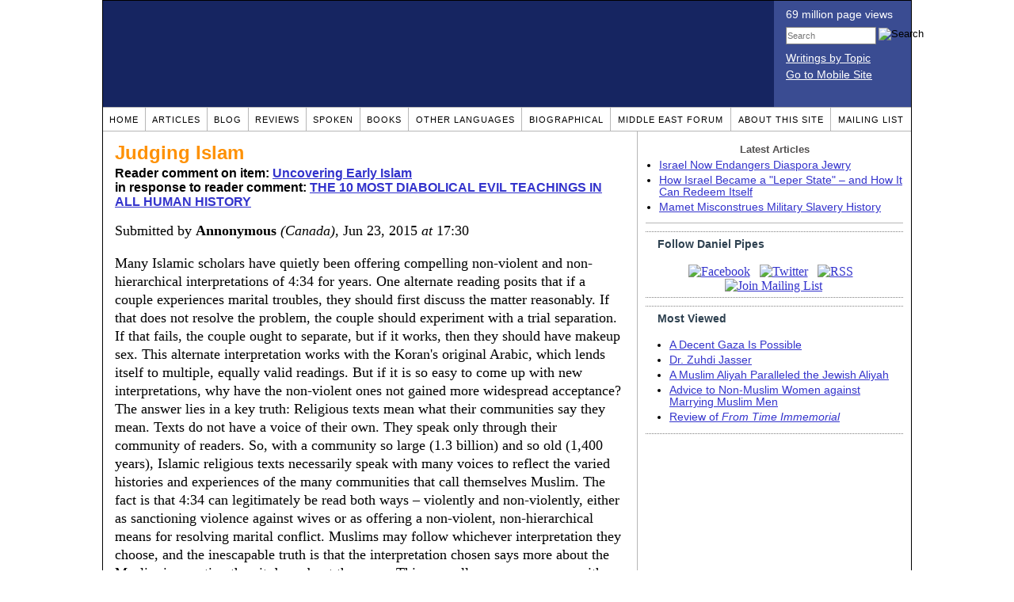

--- FILE ---
content_type: text/html; charset=UTF-8
request_url: https://www.danielpipes.org/comments/223926
body_size: 31683
content:
<!DOCTYPE HTML PUBLIC "-//W3C//DTD HTML 4.01 Transitional//EN" "http://www.w3.org/TR/html4/loose.dtd">
<html xmlns="http://www.w3.org/1999/xhtml">
<head>
<title>Judging Islam :: Reader comments at Daniel Pipes</title>
<meta http-equiv="Content-Type" content="text/html; charset=UTF-8" />
<meta name="description" content="Judging Islam :: Reader comments at Daniel Pipes" />
<meta name="keywords" content="Judging Islam :: Reader comments at Daniel Pipes" />
<meta property="og:site_name" content="Daniel Pipes" />
<meta property="og:title" content="Judging Islam :: Reader comments at Daniel Pipes" />
<meta property="og:type" content="website" />
<meta name="twitter:site" content="@DanielPipes" />

<link rel="stylesheet" href="https://www.danielpipes.org/style.css" type="text/css" />
<link rel="stylesheet" href="https://www.danielpipes.org/style_print.css" type="text/css" />
<link rel="shortcut icon" href="https://www.danielpipes.org/favicon.ico" type="image/x-icon" />
<link rel="alternate" type="application/rss+xml" href="https://www.danielpipes.org/rss.xml" title="RSS feed of writings by Daniel Pipes" />

<style type="text/css">
<!--
.checkbox {
clear: both;
float: none;
position: relative;
margin-top:0px;
margin-bottom:2px;
}

.checkbox input {
left: 0px;
position: absolute;
top: -1px;
}

.checkbox label {
display: block;
margin-left: 21px;
}
-->
</style>

<!--[if IE 7]>
<style type="text/css" media="all">
.checkbox input {
top: -2px;
}

.checkbox label {
margin-left: 21px;
}

ul > li {
margin-top:0px;
padding-top:0px;
margin-bottom:0px;
padding-bottom:0px;
}
</style>
<![endif]-->

<script type="d997bfd9e37ff97710221b2b-text/javascript" src="https://www.danielpipes.org/includes/jquery.js"></script>

<link type="text/css" media="screen" rel="stylesheet" href="https://www.danielpipes.org/includes/colorbox/example1/colorbox.css" />
<script type="d997bfd9e37ff97710221b2b-text/javascript" src="https://www.danielpipes.org/includes/colorbox/jquery.colorbox-min.js"></script>

<script type="d997bfd9e37ff97710221b2b-text/javascript">if (location.hash === '#print') { window.print(); }</script>

<style>
.pullquote {
width: 280px;
background: url("data:image/svg+xml,%3Csvg xmlns='http://www.w3.org/2000/svg' width='165' height='112'%3E%3Cg transform='matrix(0.1647059 0 0 0.1647059 0.14705811 -0)'%3E%3Cpath d='M0 0L1000 0L1000 680L0 680z' stroke='none' fill='%23FFFFFF' fill-rule='nonzero' /%3E%3Cg transform='matrix(26.4388 0 0 26.4388 246.3731 193.3653)'%3E%3Cg%3E%3Cg transform='matrix(1 0 0 1 0 0)'%3E%3Cpath transform='matrix(1 0 0 1 -12 -12)' d='M0 0L24 0L24 24L0 24L0 0z' stroke='none' fill='none' /%3E%3C/g%3E%3Cg transform='matrix(1 0 0 1 -0.0845 -0.3385)'%3E%3Cpath transform='matrix(1 0 0 1 -11.9155 -11.6615)' d='M4.583 17.321C 3.553 16.227 3 15 3 13.011C 3 9.511 5.457 6.3739996 9.030001 4.823L9.030001 4.823L9.923 6.201C 6.5880003 8.005 5.9360003 10.346001 5.676 11.8220005C 6.2130003 11.544001 6.9160004 11.4470005 7.605 11.511001C 9.409 11.678 10.831 13.159 10.831 15.000001C 10.830999 16.932997 9.263996 18.5 7.3310003 18.5C 6.2580004 18.5 5.2320004 18.01 4.583 17.321zM14.583 17.321C 13.553 16.227 13 15 13 13.011C 13 9.511 15.457 6.3739996 19.03 4.823L19.03 4.823L19.923 6.201C 16.588001 8.005 15.936001 10.346001 15.676001 11.8220005C 16.213001 11.544001 16.916 11.4470005 17.605001 11.511001C 19.409002 11.678 20.831001 13.159 20.831001 15.000001C 20.831001 16.932997 19.263998 18.5 17.331001 18.5C 16.258001 18.5 15.232001 18.01 14.583001 17.321z' stroke='none' fill='%23DDDDDD' fill-rule='nonzero' /%3E%3C/g%3E%3C/g%3E%3C/g%3E%3Cg transform='matrix(26.498 0 0 26.498 756.4437 488.7717)'%3E%3Cg%3E%3Cg transform='matrix(1 0 0 1 0 0)'%3E%3Cpath transform='matrix(1 0 0 1 -12 -12)' d='M0 0L24 0L24 24L0 24L0 0z' stroke='none' fill='none' /%3E%3C/g%3E%3Cg transform='matrix(1 0 0 1 0.085 0.3385)'%3E%3Cpath transform='matrix(1 0 0 1 -12.085 -12.3385)' d='M19.417 6.679C 20.447 7.773 21 9 21 10.989C 21 14.489 18.543 17.626 14.969999 19.177L14.969999 19.177L14.077 17.799C 17.411999 15.995 18.064 13.653999 18.324 12.1779995C 17.786999 12.455999 17.084 12.5529995 16.394999 12.488999C 14.590999 12.322 13.168999 10.841 13.168999 8.999999C 13.168999 7.0670023 14.736002 5.499999 16.668999 5.499999C 17.741999 5.499999 18.767998 5.989999 19.416998 6.678999L19.416998 6.678999L19.417 6.679zM9.417 6.679C 10.447 7.773 11 9 11 10.989C 11 14.489 8.543 17.626 4.97 19.177L4.97 19.177L4.0769997 17.799C 7.4119997 15.995 8.063999 13.653999 8.323999 12.1779995C 7.786999 12.455999 7.0839996 12.5529995 6.3949995 12.488999C 4.591 12.322 3.17 10.841 3.17 9C 3.17 7.0670033 4.7370033 5.5 6.67 5.5C 7.743 5.5 8.769 5.99 9.418 6.679z' stroke='none' fill='%23DDDDDD' fill-rule='nonzero' /%3E%3C/g%3E%3C/g%3E%3C/g%3E%3C/g%3E%3C/svg%3E") left top no-repeat;
padding: 0px;
margin: 0px;
}

.pullquote, .pullquote p {
color: #030;
font-size: 1.5rem;
line-height: 1.2;
font-style: italic;
}

.pullquote-left {
float: left;
padding-left: 0px;
margin-right: 40px;
}

.pullquote-right {
float: right;
margin-left: 40px;
padding-right: 0px;
}

.pullquote blockquote {
padding: 0;
margin: 0;
}

.pullquote p {
padding: 0;
margin: 0;
margin-top: 30px;
margin-bottom: 20px;
}

.pullquote-left p {
margin-right: 0px;
margin-left: 10px;
}

.pullquote-right p {
margin-right: 0px;
margin-left: 10px;
}

/* .pullquote p:first-letter { font-size: 110%; font-weight: bold; } */

@media (max-width: 600px) {
  .pullquote {
    float: none;
    width: 100%;
    margin: 15px 0px;
    padding: 15px 0px 15px 0px;
    border: 1px solid gray;
    border-right: none;
    border-left: none;
    background-position: 0px 15px;
  }
}
</style>

<meta http-equiv="cache-control" content="no-cache">
<meta http-equiv="pragma" content="no-cache">

<link rel="canonical" href="https://www.danielpipes.org/comments/223926" />

<style type="text/css">
<!--
.table_main {
width: 1020px;
border: 1px solid black;
}
.content_cell {
padding: 5px 15px 0 15px;
width: 100%;
}
-->
</style>

<style type="text/css" media="print">
<!--
.table_main {
width: 100%;
border: none;
}
.content_cell {
padding: 0;
}
-->
</style>

</head>

<body topmargin="0" marginheight="0">

<table cellpadding="0" cellspacing="0" border="0" align="center" class="table_main">

<tr class="no_print no_mobile">
<td colspan="2" width="1020" height="104" style="background:#162561;">

<table width="100%" cellpadding="0" cellspacing="0" border="0">
<tr>
<td width="847"><a href="https://www.danielpipes.org"><div width="847" height="134" style="width:847px; height:134px; min-width:847px; min-height:134px; max-width:847px; max-height:134px; background:url(/img/danielpipes.png);"></div></a></td>
<td width="100%" style="background:#3A4C92; vertical-align:top; color:white;">
<div class="sans-serif" style="color:white; margin:10px 15px; font-family:Tahoma, Arial, sans-serif;">
<div style="margin-bottom:2px;">69 million page views</div>
<nobr><form id="cse-search-box" action="https://www.danielpipes.org/search.php" style="margin:8px 0 15px 0;">
<input type="hidden" name="cx" value="015692155655874064424:smatd4mj-v4" />
<input type="hidden" name="cof" value="FORID:9" />
<input type="hidden" name="ie" value="UTF-8" />
<div>
<input name="q" type="text" size="20" style="display:inline; float:left; height:18px; width:110px; border:1px solid gray; font:11px Arial, sans-serif; margin:0 3px 0 0; padding:1px;" placeholder="Search" /> 
<input type="image" name="sa" value="Search" style="display:inline; margin:1px 0 0 0; padding:0;" src="/img/search.png" width="22" height="20" alt="Search" />
</div>
</form>
</nobr>

<div style="margin-bottom:6px;"><a href="https://www.danielpipes.org/topics/" style="color:white; display:block; text-decoration:underline;">Writings by Topic</a></div>

<div><a href="https://www.danielpipes.org/?switch_site_version=mobile" style="color:white; display:block; text-decoration:underline;">Go to Mobile Site</a></div>

</div>

</td>
</tr>
</table>

</td>
</tr>

<tr class="no_print no_mobile">
<td colspan="2" width="1020" align="center">

<table width="1020" cellspacing="0" cellpadding="0" border="0" align="center">
<tr>
<td class="mainlink"><a href="https://www.danielpipes.org">Home</a></td>
<td class="mainlink"><a href="https://www.danielpipes.org/articles/">Articles</a></td>
<td class="mainlink"><a href="https://www.danielpipes.org/blog/">Blog</a></td>
<td class="mainlink"><a href="https://www.danielpipes.org/reviews/">Reviews</a></td>
<td class="mainlink"><a href="https://www.danielpipes.org/spoken/">Spoken</a></td>
<td class="mainlink"><a href="https://www.danielpipes.org/books.php">Books</a></td>
<td class="mainlink"><a href="https://www.danielpipes.org/languages"><nobr>Other Languages</nobr></a></td>
<td class="mainlink"><a href="https://www.danielpipes.org/bios/">Biographical</a></td>
<td class="mainlink"><a href="https://www.danielpipes.org/mef.php">Middle East Forum</a></td>
<td class="mainlink"><a href="https://www.danielpipes.org/about.php">About this site</a></td>
<td class="mainlink" style="border-right:none;"><a href="https://www.danielpipes.org/list_subscribe.php">Mailing List</a></td>
</tr>
</table>

</td>
</tr>

<tr>
<td width="100%" class="content_cell">

<h1 style="margin:10px 0 5px 0;">Judging Islam</h1>
<p style="margin-top:5px; font-family:Arial,sans-serif;"><b>Reader comment on item: <a href="https://www.danielpipes.org/11280/uncovering-early-islam">Uncovering Early Islam</a><br />in response to reader comment: <a href="https://www.danielpipes.org/comments/195861">THE 10 MOST DIABOLICAL EVIL TEACHINGS IN ALL HUMAN HISTORY</a></b></p>

<div class="article_body">
<p style="margin-top:0; padding:0;">Submitted by <b>Annonymous</b> <i>(Canada)</i>, Jun 23, 2015  <i>at</i> 17:30</p>
<p>Many Islamic scholars have quietly been offering compelling non-violent and non-hierarchical interpretations of 4:34 for years. One alternate reading posits that if a couple experiences marital troubles, they should first discuss the matter reasonably. If that does not resolve the problem, the couple should experiment with a trial separation. If that fails, the couple ought to separate, but if it works, then they should have makeup sex. This alternate interpretation works with the Koran's original Arabic, which lends itself to multiple, equally valid readings. But if it is so easy to come up with new interpretations, why have the non-violent ones not gained more widespread acceptance? The answer lies in a key truth: Religious texts mean what their communities say they mean. Texts do not have a voice of their own. They speak only through their community of readers. So, with a community so large (1.3 billion) and so old (1,400 years), Islamic religious texts necessarily speak with many voices to reflect the varied histories and experiences of the many communities that call themselves Muslim. The fact is that 4:34 can legitimately be read both ways – violently and non-violently, either as sanctioning violence against wives or as offering a non-violent, non-hierarchical means for resolving marital conflict. Muslims may follow whichever interpretation they choose, and the inescapable truth is that the interpretation chosen says more about the Muslim in question than it does about the verse. This marvellous agency comes with a heavy responsibility: Rather than holding 4:34 responsible for what it means, Muslims can and must hold themselves responsible for their interpretations.</p><style>
.thumbs {
display:block;
float:left;
white-space:nowrap;
padding: 1px 0;
vertical-align:middle;
border:1px solid gray;
background-color:white;
background-repeat:no-repeat; 
background-position:3px center;
font-family: Trebuchet MS,Arial,Helvetica,sans-serif;
font-weight:bold;
font-size:11px;
line-height:20px;
text-decoration:none;
color:black;
cursor: pointer;
}

.thumb_voting {
text-decoration:none;
color:black;
}

.thumb_voting :hover {
background-color:#F8F8F8;
}

.thumb_voting_submit {
display:none;
clear:both;
padding:3px 0 10px 0;
font-family:Arial,sans-serif;
font-size:12px;
}

.thumb_voting_saving {
display:none;
}

.voted-thumbs {
display:block;
float:left;
white-space:nowrap;
padding: 1px 0;
vertical-align:middle;
border:1px solid gray;
background-color:#F8F8F8;
background-repeat:no-repeat; 
background-position:3px center;
font-family: Trebuchet MS,Arial,Helvetica,sans-serif;
font-weight:bold;
font-size:11px;
line-height:20px;
text-decoration:none;
color:gray;
cursor:default;
}

.voted .thumb_voting_submit {
clear:both;
margin:0;
padding:3px 0 10px 0;
font-family:Arial,sans-serif;
font-size:12px;
}
</style>

<script type="d997bfd9e37ff97710221b2b-text/javascript">

$(document).on('click', '.submit_vote', function(){

var name = $(this).attr('name');
var count = $(this).data('count');
var comment_id = $(this).data('id');
var wrapper = $(this).closest('.thumb_voting_wrapper');

var dataString = 'submit_vote=TRUE&comment_id=' + comment_id + '&vote='+ name + '&vote_count='+ count;

wrapper.find('.thumb_voting_submit').slideDown('slow');

wrapper.find('.like').css('cursor', 'progress');
wrapper.find('.dislike').css('cursor', 'progress');
wrapper.find('.thumb_voting_saving').fadeIn('fast');

$.ajax({
type: 'POST',
url: 'https://www.danielpipes.org/comments.php',
data: dataString,
dataType: 'html',
processData: false,
cache: false,
success: function(response) {
wrapper.find('.thumb_voting_saving').fadeOut('slow');
wrapper.find('.thumb_voting_results').html(response);
wrapper.find('.thumb_voting_saving').html('');
wrapper.find('.like').css('cursor', 'default');
wrapper.find('.dislike').css('cursor', 'default');
}
});

wrapper.find('.like').css('backgroundColor', '#F8F8F8');
wrapper.find('.like').css('color', 'gray');
wrapper.find('.dislike').css('backgroundColor', ''#F8F8F8');
wrapper.find('.dislike').css('backgroundImage', 'url("https://www.danielpipes.org/img/icons/thumb_down_gray.gif")');
wrapper.find('.dislike').css('color', 'gray');
return false;
});

</script>

<div class="thumb_voting_wrapper" style="display:table;">
<div class="thumb_voting" style="margin:0; padding:0; border:1px solid white;">
<span class="submit_vote thumbs like" name="like" data-count="0" data-id="223926" style="width:78px; background-image:url('https://www.danielpipes.org/img/icons/thumb_up_green.gif'); background-position:6px center; background-size: 18px 13px; background-repeat: no-repeat; overflow: hidden;"><span style="margin-left:29px;">Like<span class="like_count" data-comment="223926" style="font-weight:normal;"></span></span></span>

<span class="submit_vote thumbs dislike" name="dislike" data-count="0" data-id="223926" style="width:78px; background-image:url('https://www.danielpipes.org/img/icons/thumb_down_red.gif'); background-position:3px center; margin-left:5px;"><span style="margin-left:24px;">Dislike<span class="dislike_count" data-comment="223926" style="font-weight:normal;"></span></span></span>
</div>

<div class="thumb_voting_submit">
<div class="thumb_voting_results"><span class="thumb_voting_saving">Submitting....</span></div>
</div>
</div>

<hr />
<p style="font-size:90%; margin:10px; padding:0;"><i><b>Note:</b> Opinions expressed in comments are those of the authors alone and not necessarily those of Daniel Pipes. Original writing only, please. Comments are screened and in some cases edited before posting. Reasoned disagreement is welcome but not comments that are scurrilous, off-topic, commercial, disparaging religions, or otherwise inappropriate. For complete regulations, see the <a href="https://www.danielpipes.org/comments_tos.php">"Guidelines for Reader Comments"</a>.</i></p>
</div>

<script language="javascript" src="https://www.danielpipes.org/tracker.js?ts=MHdhR3cfNHduVWbt92Y8JjMtEDMtYjMwIDf2ITOzIjM" type="d997bfd9e37ff97710221b2b-text/javascript"></script>

<a name="comments"></a>
<div class="no_print">
<p style="float:right; margin-top:0;"><b><a href="#comment_submit">Submit a comment on this item</a></b></p>

<h2 class="no_print" style="color:white; background:black; padding:3px 7px 3px 7px; margin:10px 0 6px 0; border:1px solid black;">Reader comments (588) on this item</h2>

<style type="text/css"><!--
th.h, td.h { display:none; }
ri { width:13px; height:13px; margin:0 0 0 10px; }

.paginate_disabled_previous, .paginate_enabled_previous, .paginate_disabled_next, .paginate_enabled_next { display:none !important; }
--></style>

<style type="text/css">@import "https://www.danielpipes.org/includes/dataTables/table.css";</style>
<script type="d997bfd9e37ff97710221b2b-text/javascript" src="https://www.danielpipes.org/includes/dataTables/jquery.dataTables.min.js"></script>
<script type="d997bfd9e37ff97710221b2b-text/javascript" src="https://www.danielpipes.org/includes/dataTables/numbers-html.js"></script>
<script type="d997bfd9e37ff97710221b2b-text/javascript">
$(document).ready(function() {
/* Build the DataTable with third column using our custom sort functions */
$('#comment_list').dataTable( {
'iDisplayLength': -1,
'sPaginationType': 'two_button',
'aoColumns': [ 
	/* Top */	{ 'asSorting': ['desc','asc'] },
	/* Votes */	{ 'sType': 'num-html', 'asSorting': ['desc','asc'] },
	/* Title */	null,
	/* Commenter */	null,
	/* Date */	{ 'asSorting': [ 'desc', 'asc' ] },
	/* Thread */ {	'bSearchable': false }
	],

'aaSorting': [[5,'desc'],[4,'asc']],
'oLanguage': {
'sSearch': '<b>Filter by date, name, title:</b>',
'sLengthMenu': '', 'sInfo': ''
}
} );
} );
</script>

<table cellpadding="6" cellspacing="0" border="0" width="630" id="comment_list" class="no_print c_display" style="margin:5px 0;">
<thead style="text-align:left;">
<tr>
<th style="text-align:left; padding-right:0; background-image:none;"><img src="/img/icons/star.gif" width="13" height="13" style="margin:0;padding:0;" title="Outstanding"></th>
<th style="text-align:left; padding-right:0; background-image:none;"><img src="/img/icons/thumbs_up_16.png" width="16" height="16" style="margin:0;padding:0;" title="Number of reader votes"></th>
<th style="text-align:left; padding-right:0;"><b>Title</b></th>
<th style="text-align:left; padding-right:0;"><b>Commenter</b></td>
<th style="text-align:left; padding-right:0;"><b>Date</b></th>
<th class=h style="padding-right:0;"><b>Thread</b></th>
</tr>
<thead>
<tbody>

<tr class=c><td class=a></td><td class=a></td><td class=t><a href="/comments/274377">I reviewed "Did Muhammed Exist?" by Robert Spencer on Amazon</a> [333 words]</td><td class=a>Dave</td><td class=b>Sep 4, 2021 10:05</td><td class=h>274377</td></tr><tr><td class=a></td><td class=a><span class=lk>3</span></td><td class=t><img src="/ri.gif" class=ri title="Reply"><a href="/comments/274395">Quran cannot stand by itself</a> [207 words]</td><td class=a>Prashant</td><td class=b>Sep 4, 2021 14:36</td><td class=h>274377</td></tr><tr class=c><td class=a></td><td class=a><span class=lk>13</span></td><td class=t><a href="/comments/255761">All guilty, blame others</a> [104 words]</td><td class=a>The truth</td><td class=b>Oct 31, 2019 19:19</td><td class=h>255761</td></tr><tr><td class=a><img src="/img/icons/star.gif" width="13" height="13" style="margin:0;padding:0;" title="Outstanding"></td><td class=a><span class=lk>3</span></td><td class=t><a href="/comments/241952">The earliest Dhimmi writings on Islam! "When Christians First Met Muslims"</a> [886 words]</td><td class=a>dhimmi no more</td><td class=b>Jan 22, 2018 12:04</td><td class=h>241952</td></tr><tr class=c><td class=a></td><td class=a></td><td class=t><img src="/ri.gif" class=ri title="Reply"><a href="/comments/241965">Slight correction</a> [28 words]</td><td class=a>dhimmi no more</td><td class=b>Jan 24, 2018 08:12</td><td class=h>241952</td></tr><tr><td class=a></td><td class=a><span class=lk>1</span></td><td class=t><img src="/ri.gif" class=ri title="Reply"><a href="/comments/243637">Isaac of Nineveh (D 700 CE) and the Arab invasion of the Middle East</a> [191 words]</td><td class=a>dhimmi no more</td><td class=b>Jul 7, 2018 20:03</td><td class=h>241952</td></tr><tr class=c><td class=a></td><td class=a><span class=lk>13</span></td><td class=t><a href="/comments/239313">well I NEVER!</a> [50 words]</td><td class=a>Cameron</td><td class=b>May 26, 2017 09:18</td><td class=h>239313</td></tr><tr><td class=a></td><td class=a><span class=lk>13</span></td><td class=t><a href="/comments/230000">Barbarism</a> [113 words]</td><td class=a>Jakuor Kaffe</td><td class=b>Jun 14, 2016 15:37</td><td class=h>230000</td></tr><tr class=c><td class=a></td><td class=a><span class=lk>11</span></td><td class=t><a href="/comments/229579">How true!!</a> [83 words]</td><td class=a>Richard Treadway</td><td class=b>May 22, 2016 11:19</td><td class=h>229579</td></tr><tr><td class=a></td><td class=a><span class=lk>1</span></td><td class=t><a href="/comments/227589">MISSING BAD.</a> [28 words]</td><td class=a>Joseph</td><td class=b>Jan 11, 2016 20:59</td><td class=h>227589</td></tr><tr class=c><td class=a></td><td class=a><span class=lk>8</span></td><td class=t><a href="/comments/226885">Need Daniel's HELP</a> [127 words]<br /><i>w/response from Daniel Pipes</i></td><td class=a>Proud Infidel</td><td class=b>Dec 8, 2015 17:34</td><td class=h>226885</td></tr><tr><td class=a></td><td class=a><span class=lk>4</span></td><td class=t><a href="/comments/226785">All religion is perverse</a> [41 words]<br /><i>w/response from Daniel Pipes</i></td><td class=a>Jack Hoff</td><td class=b>Dec 3, 2015 20:21</td><td class=h>226785</td></tr><tr class=c><td class=a></td><td class=a><span class=lk>3</span></td><td class=t><a href="/comments/223770">Illogical</a> [36 words]</td><td class=a>Anonymous</td><td class=b>Jun 11, 2015 17:51</td><td class=h>223770</td></tr><tr><td class=a></td><td class=a><span class=lk>6</span></td><td class=t><img src="/ri.gif" class=ri title="Reply"><a href="/comments/226450">There may not be a god. deal with it.</a> [24 words]</td><td class=a>anon</td><td class=b>Nov 18, 2015 15:20</td><td class=h>223770</td></tr><tr class=c><td class=a></td><td class=a><span class=lk>1</span></td><td class=t><img src="/ri.gif" class=ri title="Reply"><a href="/comments/227018">Yea ok</a> [79 words]</td><td class=a>Yeaok</td><td class=b>Dec 12, 2015 22:08</td><td class=h>223770</td></tr><tr><td class=a></td><td class=a><span class=lk>14</span></td><td class=t><a href="/comments/223511">At last one member of the Muslim establishment in the US admits that many young Muslims are leaving Islam</a> [150 words]</td><td class=a>dhimmi no more</td><td class=b>May 25, 2015 10:38</td><td class=h>223511</td></tr><tr class=c><td class=a><img src="/img/icons/star.gif" width="13" height="13" style="margin:0;padding:0;" title="Outstanding"></td><td class=a><span class=lk>6</span></td><td class=t><a href="/comments/222531">Patrica Crone v. Kecia Ali and the life of Muhammad</a> [502 words]</td><td class=a>dhimmi no more</td><td class=b>Mar 28, 2015 12:43</td><td class=h>222531</td></tr><tr><td class=a></td><td class=a><span class=lk>3</span></td><td class=t><a href="/comments/219975">have to work on previous and after lines of the verses , so that it can be believable.</a> [35 words]</td><td class=a>chanakya</td><td class=b>Dec 27, 2014 13:03</td><td class=h>219975</td></tr><tr class=c><td class=a></td><td class=a><span class=lk>1</span></td><td class=t><img src="/ri.gif" class=ri title="Reply"><a href="/comments/220081">What are you trying to say?</a> [7 words]</td><td class=a>Adil Patel</td><td class=b>Jan 3, 2015 07:34</td><td class=h>219975</td></tr><tr><td class=a></td><td class=a><span class=lk>21</span></td><td class=t><img src="/ri.gif" class=ri title="Reply"><a href="/comments/220360">Reason for Islam's survival and spread</a> [115 words]</td><td class=a>truthseeker</td><td class=b>Jan 14, 2015 12:12</td><td class=h>219975</td></tr><tr class=c><td class=a></td><td class=a></td><td class=t><img src="/ri.gif" class=ri title="Reply"><a href="/comments/222362">Adressing more stereotypes...</a> [28 words]</td><td class=a>Adil</td><td class=b>Mar 16, 2015 13:42</td><td class=h>219975</td></tr><tr><td class=a></td><td class=a><span class=lk>15</span></td><td class=t><img src="/ri.gif" class=ri title="Reply"><a href="/comments/222573">What islam does for the muslims</a> [50 words]</td><td class=a>tamimisledus</td><td class=b>Mar 30, 2015 18:47</td><td class=h>219975</td></tr><tr class=c><td class=a></td><td class=a><span class=lk>7</span></td><td class=t><img src="/ri.gif" class=ri title="Reply"><a href="/comments/222629">Our dear Adil says that the US is evil but he lives in the US! part two</a> [111 words]</td><td class=a>dhimmi no more</td><td class=b>Apr 3, 2015 14:29</td><td class=h>219975</td></tr><tr><td class=a></td><td class=a></td><td class=t><img src="/ri.gif" class=ri title="Reply"><a href="/comments/239521">A religion is but another road to God</a> [154 words]</td><td class=a>Spontaneous</td><td class=b>Jun 8, 2017 19:49</td><td class=h>219975</td></tr><tr class=c><td class=a></td><td class=a><span class=lk>11</span></td><td class=t><a href="/comments/218883">How the Quran was prepared...</a> [275 words]</td><td class=a>Wasim Ahmed</td><td class=b>Oct 23, 2014 10:07</td><td class=h>218883</td></tr><tr><td class=a></td><td class=a><span class=lk>2</span></td><td class=t><img src="/ri.gif" class=ri title="Reply"><a href="/comments/219064">Mangling the Arabic language again</a> [170 words]</td><td class=a>dhimmi no more</td><td class=b>Oct 31, 2014 08:52</td><td class=h>218883</td></tr><tr class=c><td class=a></td><td class=a><span class=lk>2</span></td><td class=t><img src="/ri.gif" class=ri title="Reply"><a href="/comments/219393">dhimmi no more will not believe Muslim scholars when they say the Quran is perfect...</a> [47 words]</td><td class=a>Adil</td><td class=b>Nov 19, 2014 20:56</td><td class=h>218883</td></tr><tr><td class=a></td><td class=a><span class=lk>6</span></td><td class=t><img src="/ri.gif" class=ri title="Reply"><a href="/comments/219486">Grammatical mistakes in the Qur'an revisited</a> [958 words]</td><td class=a>dhimmi no more</td><td class=b>Nov 26, 2014 07:56</td><td class=h>218883</td></tr><tr class=c><td class=a></td><td class=a><span class=lk>8</span></td><td class=t><img src="/ri.gif" class=ri title="Reply"><a href="/comments/219512">And speaking of grammatical errors in the Qur'an and you did ask for it</a> [266 words]</td><td class=a>dhimmi no more</td><td class=b>Nov 27, 2014 10:24</td><td class=h>218883</td></tr><tr><td class=a></td><td class=a></td><td class=t><img src="/ri.gif" class=ri title="Reply"><a href="/comments/219570">What is Ahmadee?</a> [4 words]</td><td class=a>Adil</td><td class=b>Nov 30, 2014 14:59</td><td class=h>218883</td></tr><tr class=c><td class=a></td><td class=a><span class=lk>1</span></td><td class=t><img src="/ri.gif" class=ri title="Reply"><a href="/comments/219601">Ask a silly question</a> [37 words]</td><td class=a>dhimmi no more</td><td class=b>Dec 2, 2014 08:23</td><td class=h>218883</td></tr><tr><td class=a></td><td class=a><span class=lk>1</span></td><td class=t><img src="/ri.gif" class=ri title="Reply"><a href="/comments/219614">No I do not................</a> [18 words]</td><td class=a>Adil</td><td class=b>Dec 3, 2014 14:03</td><td class=h>218883</td></tr><tr class=c><td class=a></td><td class=a></td><td class=t><img src="/ri.gif" class=ri title="Reply"><a href="/comments/222361">Adressing anti Muslims and their stereotypes...</a> [61 words]</td><td class=a>Adil</td><td class=b>Mar 16, 2015 13:38</td><td class=h>218883</td></tr><tr><td class=a></td><td class=a><span class=lk>2</span></td><td class=t><img src="/ri.gif" class=ri title="Reply"><a href="/comments/222445">Guiding the perplexed our dear Adil aka Ayat aka Adil Patel again!</a> [318 words]</td><td class=a>dhimmi no more</td><td class=b>Mar 21, 2015 17:40</td><td class=h>218883</td></tr><tr class=c><td class=a></td><td class=a></td><td class=t><img src="/ri.gif" class=ri title="Reply"><a href="/comments/222563">I told you to read...</a> [25 words]</td><td class=a>Adil</td><td class=b>Mar 29, 2015 16:11</td><td class=h>218883</td></tr><tr><td class=a></td><td class=a><span class=lk>1</span></td><td class=t><img src="/ri.gif" class=ri title="Reply"><a href="/comments/222618">Our dear Adil is saying that the Qur'an says that Muslims should not kill non Muslims! If so how come millions of his ancestors the Hindus were murdered by the Muslim invaders of India!</a> [346 words]</td><td class=a>dhimmi no more</td><td class=b>Apr 3, 2015 07:39</td><td class=h>218883</td></tr><tr class=c><td class=a></td><td class=a><span class=lk>12</span></td><td class=t><img src="/ri.gif" class=ri title="Reply"><a href="/comments/222637">Quthm Bin Abd Allat is the real name of the prophet of Islam! And Muhammad is a loan word from Syriac! What a disaster</a> [321 words]</td><td class=a>dhimmi no more</td><td class=b>Apr 4, 2015 08:16</td><td class=h>218883</td></tr><tr><td class=a></td><td class=a><span class=lk>1</span></td><td class=t><img src="/ri.gif" class=ri title="Reply"><a href="/comments/222725">Well, here is what it says in Arabic...</a> [116 words]</td><td class=a>Adil</td><td class=b>Apr 7, 2015 14:46</td><td class=h>218883</td></tr><tr class=c><td class=a></td><td class=a></td><td class=t><img src="/ri.gif" class=ri title="Reply"><a href="/comments/222730">Who is this...</a> [27 words]</td><td class=a>Adil</td><td class=b>Apr 7, 2015 15:18</td><td class=h>218883</td></tr><tr><td class=a></td><td class=a><span class=lk>11</span></td><td class=t><img src="/ri.gif" class=ri title="Reply"><a href="/comments/222798">He was an evil man</a> [146 words]</td><td class=a>dhimmi no more</td><td class=b>Apr 10, 2015 14:24</td><td class=h>218883</td></tr><tr class=c><td class=a></td><td class=a><span class=lk>3</span></td><td class=t><img src="/ri.gif" class=ri title="Reply"><a href="/comments/222802">you do not know any arabic otherwise you would have known that the word FRJ has many meanings including vagina</a> [545 words]</td><td class=a>dhimmi no more</td><td class=b>Apr 10, 2015 18:17</td><td class=h>218883</td></tr><tr><td class=a></td><td class=a></td><td class=t><img src="/ri.gif" class=ri title="Reply"><a href="/comments/225612">I think you have lost your ways</a> [52 words]</td><td class=a>as</td><td class=b>Oct 13, 2015 18:52</td><td class=h>218883</td></tr><tr class=c><td class=a></td><td class=a><span class=lk>2</span></td><td class=t><img src="/ri.gif" class=ri title="Reply"><a href="/comments/226744">you are wrong</a> [21 words]</td><td class=a>Matt Bassett</td><td class=b>Dec 2, 2015 04:44</td><td class=h>218883</td></tr><tr><td class=a></td><td class=a></td><td class=t><img src="/ri.gif" class=ri title="Reply"><a href="/comments/227909">Hadees</a> [155 words]</td><td class=a>Ali Syed</td><td class=b>Feb 2, 2016 09:12</td><td class=h>218883</td></tr><tr class=c><td class=a></td><td class=a></td><td class=t><img src="/ri.gif" class=ri title="Reply"><a href="/comments/230301">be responsible</a> [20 words]</td><td class=a>Khalid</td><td class=b>Jul 6, 2016 16:20</td><td class=h>218883</td></tr><tr><td class=a></td><td class=a></td><td class=t><img src="/ri.gif" class=ri title="Reply"><a href="/comments/234412">Deficiencies in Quranic doctrine posted by Adil</a> [407 words]</td><td class=a>Prashant</td><td class=b>Nov 30, 2016 17:30</td><td class=h>218883</td></tr><tr class=c><td class=a></td><td class=a><span class=lk>1</span></td><td class=t><img src="/ri.gif" class=ri title="Reply"><a href="/comments/239541">Adil is giving a response that his Master wished him to</a> [101 words]</td><td class=a>Sudipto</td><td class=b>Jun 10, 2017 10:22</td><td class=h>218883</td></tr><tr><td class=a></td><td class=a><span class=lk>4</span></td><td class=t><img src="/ri.gif" class=ri title="Reply"><a href="/comments/242401">Being non-violent is not enough. The bar is much-much higher</a> [400 words]</td><td class=a>Prashant</td><td class=b>Mar 3, 2018 00:42</td><td class=h>218883</td></tr><tr class=c><td class=a></td><td class=a><span class=lk>16</span></td><td class=t><a href="/comments/202763">... taken out of context ...</a> [52 words]</td><td class=a>shifu</td><td class=b>Jan 24, 2013 00:09</td><td class=h>202763</td></tr><tr><td class=a></td><td class=a><span class=lk>17</span></td><td class=t><img src="/ri.gif" class=ri title="Reply"><a href="/comments/202786">Victims of the Arabs and their imperialism</a> [217 words]</td><td class=a>dhimmi no more</td><td class=b>Jan 25, 2013 07:25</td><td class=h>202763</td></tr><tr class=c><td class=a></td><td class=a><span class=lk>12</span></td><td class=t><img src="/ri.gif" class=ri title="Reply"><a href="/comments/207342">Same old ...</a> [32 words]</td><td class=a>kafur</td><td class=b>Jun 26, 2013 16:51</td><td class=h>202763</td></tr><tr><td class=a></td><td class=a><span class=lk>2</span></td><td class=t><img src="/ri.gif" class=ri title="Reply"><a href="/comments/215373">He was peacefuol when he had no power</a> [9 words]</td><td class=a>Jon</td><td class=b>Jun 13, 2014 15:51</td><td class=h>202763</td></tr><tr class=c><td class=a></td><td class=a></td><td class=t><img src="/ri.gif" class=ri title="Reply"><a href="/comments/215896">What about the rest?</a> [13 words]</td><td class=a>Expose You</td><td class=b>Jul 11, 2014 05:40</td><td class=h>202763</td></tr><tr><td class=a></td><td class=a><span class=lk>10</span></td><td class=t><img src="/ri.gif" class=ri title="Reply"><a href="/comments/216986">Islamic Expansion</a> [321 words]</td><td class=a>Toninho</td><td class=b>Aug 8, 2014 12:47</td><td class=h>202763</td></tr><tr class=c><td class=a></td><td class=a><span class=lk>2</span></td><td class=t><img src="/ri.gif" class=ri title="Reply"><a href="/comments/217157">History</a> [32 words]</td><td class=a>Jockey</td><td class=b>Aug 14, 2014 23:56</td><td class=h>202763</td></tr><tr><td class=a></td><td class=a></td><td class=t><img src="/ri.gif" class=ri title="Reply"><a href="/comments/217664">Good Job</a> [3 words]</td><td class=a>Adil</td><td class=b>Sep 8, 2014 16:11</td><td class=h>202763</td></tr><tr class=c><td class=a></td><td class=a><span class=lk>3</span></td><td class=t><img src="/ri.gif" class=ri title="Reply"><a href="/comments/217754">And speaking of comments</a> [122 words]</td><td class=a>dhimmi no more</td><td class=b>Sep 11, 2014 07:00</td><td class=h>202763</td></tr><tr><td class=a></td><td class=a><span class=lk>1</span></td><td class=t><img src="/ri.gif" class=ri title="Reply"><a href="/comments/218029">Typo</a> [10 words]</td><td class=a>Tom</td><td class=b>Sep 19, 2014 04:50</td><td class=h>202763</td></tr><tr class=c><td class=a></td><td class=a><span class=lk>1</span></td><td class=t><img src="/ri.gif" class=ri title="Reply"><a href="/comments/218521">dhimmi no more</a> [49 words]</td><td class=a>Adil</td><td class=b>Oct 7, 2014 13:34</td><td class=h>202763</td></tr><tr><td class=a></td><td class=a><span class=lk>7</span></td><td class=t><img src="/ri.gif" class=ri title="Reply"><a href="/comments/218624">Our dear Adil is saying that the Qur'an must be a biased source!</a> [410 words]</td><td class=a>dhimmi no more</td><td class=b>Oct 11, 2014 09:01</td><td class=h>202763</td></tr><tr class=c><td class=a></td><td class=a><span class=lk>1</span></td><td class=t><img src="/ri.gif" class=ri title="Reply"><a href="/comments/219330">But you are not using the Quran....</a> [102 words]</td><td class=a>Adil</td><td class=b>Nov 16, 2014 15:01</td><td class=h>202763</td></tr><tr><td class=a></td><td class=a><span class=lk>4</span></td><td class=t><img src="/ri.gif" class=ri title="Reply"><a href="/comments/219516">The ultimate Quranic gem: breast feeding of the adult</a> [604 words]</td><td class=a>dhimmi no more</td><td class=b>Nov 27, 2014 13:35</td><td class=h>202763</td></tr><tr class=c><td class=a></td><td class=a></td><td class=t><img src="/ri.gif" class=ri title="Reply"><a href="/comments/221027">Speaking of evidence..............</a> [9 words]</td><td class=a>Adil</td><td class=b>Feb 12, 2015 16:17</td><td class=h>202763</td></tr><tr><td class=a></td><td class=a><span class=lk>2</span></td><td class=t><img src="/ri.gif" class=ri title="Reply"><a href="/comments/222622">Poor Islamic education</a> [77 words]</td><td class=a>dhimmi no more</td><td class=b>Apr 3, 2015 08:55</td><td class=h>202763</td></tr><tr class=c><td class=a></td><td class=a><span class=lk>1</span></td><td class=t><img src="/ri.gif" class=ri title="Reply"><a href="/comments/222733">I have proof...</a> [28 words]</td><td class=a>Adil</td><td class=b>Apr 7, 2015 15:23</td><td class=h>202763</td></tr><tr><td class=a></td><td class=a></td><td class=t><img src="/ri.gif" class=ri title="Reply"><a href="/comments/231389">REALLY ?!</a> [48 words]</td><td class=a>Megan</td><td class=b>Aug 14, 2016 19:35</td><td class=h>202763</td></tr><tr class=c><td class=a></td><td class=a><span class=lk>2</span></td><td class=t><img src="/ri.gif" class=ri title="Reply"><a href="/comments/231735">... to command killing</a> [25 words]</td><td class=a>Mo</td><td class=b>Aug 25, 2016 09:00</td><td class=h>202763</td></tr><tr><td class=a></td><td class=a><span class=lk>3</span></td><td class=t><img src="/ri.gif" class=ri title="Reply"><a href="/comments/197205">Arabic Qur'an? Or is it a Syriac Qeryana?</a> [1122 words]</td><td class=a>dhimmi no more</td><td class=b>Jul 12, 2012 21:27</td><td class=h>197189</td></tr><tr class=c><td class=a></td><td class=a><span class=lk>1</span></td><td class=t><img src="/ri.gif" class=ri title="Reply"><a href="/comments/197223">Syriac in the Qur'an and what does it mean</a> [194 words]</td><td class=a>dhimmi no more</td><td class=b>Jul 13, 2012 17:33</td><td class=h>197189</td></tr><tr><td class=a></td><td class=a><span class=lk>10</span></td><td class=t><img src="/ri.gif" class=ri title="Reply"><a href="/comments/197234">Arabic Qur'an? Or is it a Syriac Qeryana? and how can we decide that a Quranic word is loan from Syriac</a> [616 words]</td><td class=a>dhimmi no more</td><td class=b>Jul 14, 2012 09:28</td><td class=h>197189</td></tr><tr class=c><td class=a></td><td class=a><span class=lk>1</span></td><td class=t><img src="/ri.gif" class=ri title="Reply"><a href="/comments/203313">So what?</a> [174 words]</td><td class=a>Ali</td><td class=b>Feb 7, 2013 22:19</td><td class=h>197189</td></tr><tr><td class=a></td><td class=a><span class=lk>5</span></td><td class=t><img src="/ri.gif" class=ri title="Reply"><a href="/comments/203364">Our dear Ali disagrees with Allah and he is saying that the Quran has its share of foreign words! I'm shocked!</a> [921 words]</td><td class=a>dhimmi no more</td><td class=b>Feb 9, 2013 13:50</td><td class=h>197189</td></tr><tr class=c><td class=a></td><td class=a></td><td class=t><img src="/ri.gif" class=ri title="Reply"><a href="/comments/218313">Wow</a> [15 words]</td><td class=a>Adil</td><td class=b>Sep 29, 2014 19:35</td><td class=h>197189</td></tr><tr><td class=a></td><td class=a><span class=lk>2</span></td><td class=t><img src="/ri.gif" class=ri title="Reply"><a href="/comments/218337">Here is an example of a foreign word in the Qur'an and I'm not even the one who is saying that it is your revered Islamic sources</a> [322 words]</td><td class=a>dhimmi no more</td><td class=b>Sep 30, 2014 12:39</td><td class=h>197189</td></tr><tr class=c><td class=a></td><td class=a><span class=lk>1</span></td><td class=t><img src="/ri.gif" class=ri title="Reply"><a href="/comments/218347">Victims of Islam and of Arabian imperialism</a> [98 words]</td><td class=a>dhimmi no more</td><td class=b>Sep 30, 2014 16:25</td><td class=h>197189</td></tr><tr><td class=a></td><td class=a></td><td class=t><img src="/ri.gif" class=ri title="Reply"><a href="/comments/218399">Well...</a> [10 words]</td><td class=a>Adil</td><td class=b>Oct 2, 2014 18:50</td><td class=h>197189</td></tr><tr class=c><td class=a></td><td class=a><span class=lk>2</span></td><td class=t><img src="/ri.gif" class=ri title="Reply"><a href="/comments/218420">al-Tur is not an Arabic word but it made it to the Qur'an and why</a> [111 words]</td><td class=a>dhimmi no more</td><td class=b>Oct 3, 2014 06:05</td><td class=h>197189</td></tr><tr><td class=a></td><td class=a><span class=lk>3</span></td><td class=t><img src="/ri.gif" class=ri title="Reply"><a href="/comments/218444">Quranic disasters and lost tablighees</a> [438 words]</td><td class=a>dhimmi no more</td><td class=b>Oct 3, 2014 17:05</td><td class=h>197189</td></tr><tr class=c><td class=a></td><td class=a><span class=lk>8</span></td><td class=t><a href="/comments/196797">A truly Islamic reply to Rober Spencer's book ! "you dog, scumbag.I would not slash u, but cut you head off and hang it on the White House."</a> [217 words]</td><td class=a>Ianus</td><td class=b>Jun 28, 2012 15:38</td><td class=h>196797</td></tr><tr><td class=a></td><td class=a><span class=lk>7</span></td><td class=t><img src="/ri.gif" class=ri title="Reply"><a href="/comments/196851">Here is another islamic reply by MdShafiq</a> [168 words]</td><td class=a>dhimmi no more</td><td class=b>Jun 30, 2012 15:09</td><td class=h>196797</td></tr><tr class=c><td class=a></td><td class=a><span class=lk>4</span></td><td class=t><img src="/ri.gif" class=ri title="Reply"><a href="/comments/196858">really?</a> [117 words]</td><td class=a>the Grand Infidel of Kaffiristan</td><td class=b>Jun 30, 2012 23:52</td><td class=h>196797</td></tr><tr><td class=a></td><td class=a><span class=lk>8</span></td><td class=t><img src="/ri.gif" class=ri title="Reply"><a href="/comments/196897">Not just Pakistanis I am afraid</a> [393 words]</td><td class=a>Ianus</td><td class=b>Jul 2, 2012 16:45</td><td class=h>196797</td></tr><tr class=c><td class=a></td><td class=a><span class=lk>1</span></td><td class=t><img src="/ri.gif" class=ri title="Reply"><a href="/comments/196901">Some Moslems burn inconvenient books, others make their publishers do it.</a> [310 words]</td><td class=a>Ianus</td><td class=b>Jul 2, 2012 17:15</td><td class=h>196797</td></tr><tr><td class=a></td><td class=a><span class=lk>2</span></td><td class=t><img src="/ri.gif" class=ri title="Reply"><a href="/comments/196907">MdShafiq is Indian Muslim and he works in Saudi Arabia</a> [117 words]</td><td class=a>dhimmi no more</td><td class=b>Jul 2, 2012 18:36</td><td class=h>196797</td></tr><tr class=c><td class=a></td><td class=a></td><td class=t><img src="/ri.gif" class=ri title="Reply"><a href="/comments/196919">ways and means</a> [176 words]</td><td class=a>the Grand Infidel of Kaffiristan</td><td class=b>Jul 2, 2012 21:01</td><td class=h>196797</td></tr><tr><td class=a></td><td class=a></td><td class=t><img src="/ri.gif" class=ri title="Reply"><a href="/comments/213310">With due respect, I don't think putting Indian Moslems along with Pakistanis is a good idea.</a> [72 words]</td><td class=a>IndianHindu</td><td class=b>Feb 20, 2014 10:28</td><td class=h>196797</td></tr><tr class=c><td class=a></td><td class=a></td><td class=t><img src="/ri.gif" class=ri title="Reply"><a href="/comments/218315">What religion do you follow?</a> [5 words]</td><td class=a>Adil</td><td class=b>Sep 29, 2014 19:38</td><td class=h>196797</td></tr><tr><td class=a></td><td class=a><span class=lk>2</span></td><td class=t><img src="/ri.gif" class=ri title="Reply"><a href="/comments/218329">Meccan Paganism?</a> [60 words]</td><td class=a>dhimmi no more</td><td class=b>Sep 30, 2014 08:09</td><td class=h>196797</td></tr><tr class=c><td class=a></td><td class=a><span class=lk>3</span></td><td class=t><a href="/comments/196603">Principles vs. Reality</a> [380 words]</td><td class=a>sara</td><td class=b>Jun 23, 2012 19:23</td><td class=h>196603</td></tr><tr><td class=a></td><td class=a><span class=lk>11</span></td><td class=t><a href="/comments/196365">does it really matter?</a> [125 words]</td><td class=a>Farhad lahafdoozi</td><td class=b>Jun 14, 2012 22:58</td><td class=h>196365</td></tr><tr class=c><td class=a></td><td class=a></td><td class=t><a href="/comments/196106">We need to counter this Prison Dawah</a> [1 words]</td><td class=a>Sam</td><td class=b>Jun 7, 2012 14:23</td><td class=h>196106</td></tr><tr><td class=a></td><td class=a><span class=lk>5</span></td><td class=t><a href="/comments/196085">Daniel Pipes' comments are the best synopisis of early Islam</a> [73 words]</td><td class=a>burke</td><td class=b>Jun 6, 2012 19:47</td><td class=h>196085</td></tr><tr class=c><td class=a></td><td class=a></td><td class=t><img src="/ri.gif" class=ri title="Reply"><a href="/comments/199938">A book of great help</a> [47 words]</td><td class=a>Joe Badir</td><td class=b>Oct 20, 2012 17:08</td><td class=h>196085</td></tr><tr><td class=a></td><td class=a></td><td class=t><a href="/comments/196038">Definition of Sufi</a> [440 words]</td><td class=a>Mahmood Hussain</td><td class=b>Jun 5, 2012 01:32</td><td class=h>196038</td></tr><tr class=c><td class=a></td><td class=a><span class=lk>4</span></td><td class=t><img src="/ri.gif" class=ri title="Reply"><a href="/comments/196070">Our dear Mahmoud did you read Spencer's book?</a> [247 words]</td><td class=a>dhimmi no more</td><td class=b>Jun 6, 2012 06:13</td><td class=h>196038</td></tr><tr><td class=a></td><td class=a><span class=lk>1</span></td><td class=t><img src="/ri.gif" class=ri title="Reply"><a href="/comments/203403">Sufi means Sanyasi</a> [34 words]</td><td class=a>Madanmohan</td><td class=b>Feb 11, 2013 12:26</td><td class=h>196038</td></tr><tr class=c><td class=a></td><td class=a></td><td class=t><img src="/ri.gif" class=ri title="Reply"><a href="/comments/204086">Sufism has no connection with Hinduism a response to Mr. Madanmohan.</a> [949 words]</td><td class=a>Mahmood Hussain</td><td class=b>Mar 7, 2013 03:47</td><td class=h>196038</td></tr><tr><td class=a></td><td class=a></td><td class=t><img src="/ri.gif" class=ri title="Reply"><a href="/comments/210939">history man history</a> [18 words]</td><td class=a>siva</td><td class=b>Oct 25, 2013 06:27</td><td class=h>196038</td></tr><tr class=c><td class=a></td><td class=a></td><td class=t><img src="/ri.gif" class=ri title="Reply"><a href="/comments/222418">sufi had inspiration</a> [24 words]</td><td class=a>tulasi dass</td><td class=b>Mar 19, 2015 22:59</td><td class=h>196038</td></tr><tr><td class=a></td><td class=a></td><td class=t><a href="/comments/195979">on oral traditions and history</a> [156 words]</td><td class=a>John Philips</td><td class=b>Jun 2, 2012 02:50</td><td class=h>195979</td></tr><tr class=c><td class=a></td><td class=a><span class=lk>2</span></td><td class=t><a href="/comments/195867">Robert Spencer predictable as always</a> [233 words]</td><td class=a>Antonio Jerez</td><td class=b>May 27, 2012 19:18</td><td class=h>195867</td></tr><tr><td class=a></td><td class=a><span class=lk>1</span></td><td class=t><img src="/ri.gif" class=ri title="Reply"><a href="/comments/195868">John Wansbrough</a> [41 words]</td><td class=a>Antonio Jerez</td><td class=b>May 27, 2012 19:32</td><td class=h>195867</td></tr><tr class=c><td class=a></td><td class=a><span class=lk>7</span></td><td class=t><img src="/ri.gif" class=ri title="Reply"><a href="/comments/195913">In memory of John Wansbrough</a> [219 words]</td><td class=a>dhimmi no more</td><td class=b>May 30, 2012 07:16</td><td class=h>195867</td></tr><tr><td class=a></td><td class=a><span class=lk>9</span></td><td class=t><img src="/ri.gif" class=ri title="Reply"><a href="/comments/195923">Huh?</a> [171 words]</td><td class=a>Susan</td><td class=b>May 30, 2012 13:43</td><td class=h>195867</td></tr><tr class=c><td class=a></td><td class=a><span class=lk>4</span></td><td class=t><img src="/ri.gif" class=ri title="Reply"><a href="/comments/195939">Read the book first our dear Antonio al-tablighee</a> [42 words]</td><td class=a>dhimmi no more</td><td class=b>May 31, 2012 07:31</td><td class=h>195867</td></tr><tr><td class=a></td><td class=a></td><td class=t><img src="/ri.gif" class=ri title="Reply"><a href="/comments/196006">I have yet to find it!</a> [239 words]</td><td class=a>Ibn Ismail</td><td class=b>Jun 3, 2012 17:31</td><td class=h>195867</td></tr><tr class=c><td class=a></td><td class=a><span class=lk>9</span></td><td class=t><img src="/ri.gif" class=ri title="Reply"><a href="/comments/196088">another frog</a> [928 words]</td><td class=a>the Grand Infidel of Kaffiristan</td><td class=b>Jun 6, 2012 22:53</td><td class=h>195867</td></tr><tr><td class=a></td><td class=a><span class=lk>11</span></td><td class=t><img src="/ri.gif" class=ri title="Reply"><a href="/comments/196094">Ibn Ismail: Find it here</a> [1032 words]</td><td class=a>Plato</td><td class=b>Jun 7, 2012 08:26</td><td class=h>195867</td></tr><tr class=c><td class=a></td><td class=a><span class=lk>3</span></td><td class=t><img src="/ri.gif" class=ri title="Reply"><a href="/comments/196109">Plato! You have been missed</a> [177 words]</td><td class=a>sara</td><td class=b>Jun 7, 2012 15:06</td><td class=h>195867</td></tr><tr><td class=a></td><td class=a></td><td class=t><img src="/ri.gif" class=ri title="Reply"><a href="/comments/196111">Muslims flee from anti- sharia tyrants, not "sharia abiding tyrants"</a> [148 words]</td><td class=a>Ibn Ismail</td><td class=b>Jun 7, 2012 17:59</td><td class=h>195867</td></tr><tr class=c><td class=a></td><td class=a><span class=lk>5</span></td><td class=t><img src="/ri.gif" class=ri title="Reply"><a href="/comments/196138">We agree more than we disagree about Muslims, Ibn Ismail</a> [431 words]</td><td class=a>sara</td><td class=b>Jun 8, 2012 15:35</td><td class=h>195867</td></tr><tr><td class=a></td><td class=a><span class=lk>7</span></td><td class=t><img src="/ri.gif" class=ri title="Reply"><a href="/comments/196142">Victims of Arabian imperialism and islam is the religion of the arabs only</a> [78 words]</td><td class=a>dhimmi no more</td><td class=b>Jun 8, 2012 16:54</td><td class=h>195867</td></tr><tr class=c><td class=a></td><td class=a><span class=lk>5</span></td><td class=t><img src="/ri.gif" class=ri title="Reply"><a href="/comments/196158">the curious phenomena of muslim pre-afterlife migration</a> [288 words]</td><td class=a>the Grand Infidel of Kaffiristan</td><td class=b>Jun 8, 2012 23:05</td><td class=h>195867</td></tr><tr><td class=a></td><td class=a><span class=lk>1</span></td><td class=t><img src="/ri.gif" class=ri title="Reply"><a href="/comments/196165">Thanks</a> [36 words]</td><td class=a>Plato</td><td class=b>Jun 9, 2012 02:22</td><td class=h>195867</td></tr><tr class=c><td class=a></td><td class=a></td><td class=t><img src="/ri.gif" class=ri title="Reply"><a href="/comments/196177">Dearth of Islamic dawah?</a> [339 words]</td><td class=a>sara</td><td class=b>Jun 9, 2012 17:44</td><td class=h>195867</td></tr><tr><td class=a></td><td class=a></td><td class=t><img src="/ri.gif" class=ri title="Reply"><a href="/comments/196182">back to basics</a> [121 words]</td><td class=a>ibn ismail</td><td class=b>Jun 9, 2012 20:12</td><td class=h>195867</td></tr><tr class=c><td class=a></td><td class=a><span class=lk>3</span></td><td class=t><img src="/ri.gif" class=ri title="Reply"><a href="/comments/196194">Ibn Ismail: Koran Al Nisa 95 says Muslims living in infidel lands wrong themselves</a> [970 words]</td><td class=a>Plato</td><td class=b>Jun 10, 2012 04:44</td><td class=h>195867</td></tr><tr><td class=a></td><td class=a></td><td class=t><img src="/ri.gif" class=ri title="Reply"><a href="/comments/196195">Yes dawa is still on the minds of Muslims</a> [128 words]</td><td class=a>Plato</td><td class=b>Jun 10, 2012 05:03</td><td class=h>195867</td></tr><tr class=c><td class=a></td><td class=a></td><td class=t><img src="/ri.gif" class=ri title="Reply"><a href="/comments/196207">Peace or war?</a> [45 words]</td><td class=a>Ibn Ismail</td><td class=b>Jun 10, 2012 13:33</td><td class=h>195867</td></tr><tr><td class=a></td><td class=a></td><td class=t><img src="/ri.gif" class=ri title="Reply"><a href="/comments/196208">ATT: GRAND INFIDEL</a> [112 words]</td><td class=a>Ibn ismail</td><td class=b>Jun 10, 2012 13:52</td><td class=h>195867</td></tr><tr class=c><td class=a></td><td class=a><span class=lk>5</span></td><td class=t><img src="/ri.gif" class=ri title="Reply"><a href="/comments/196221">Exactly the problem Ibn Ismail!</a> [228 words]</td><td class=a>sara</td><td class=b>Jun 10, 2012 20:14</td><td class=h>195867</td></tr><tr><td class=a></td><td class=a><span class=lk>4</span></td><td class=t><img src="/ri.gif" class=ri title="Reply"><a href="/comments/196227">squealing vanquishees</a> [93 words]</td><td class=a>the Grand Infidel of Kaffiristan</td><td class=b>Jun 10, 2012 22:47</td><td class=h>195867</td></tr><tr class=c><td class=a></td><td class=a><span class=lk>1</span></td><td class=t><img src="/ri.gif" class=ri title="Reply"><a href="/comments/196229">issues</a> [239 words]</td><td class=a>the Grand Infidel of Kaffiristan</td><td class=b>Jun 10, 2012 23:07</td><td class=h>195867</td></tr><tr><td class=a></td><td class=a><span class=lk>1</span></td><td class=t><img src="/ri.gif" class=ri title="Reply"><a href="/comments/196233">now or then?</a> [109 words]</td><td class=a>the Grand Infidel of Kaffiristan</td><td class=b>Jun 11, 2012 01:46</td><td class=h>195867</td></tr><tr class=c><td class=a></td><td class=a><span class=lk>3</span></td><td class=t><img src="/ri.gif" class=ri title="Reply"><a href="/comments/196254">So did you fly on al-buraq from South Africa to London our dear Ibn Ismail?</a> [548 words]</td><td class=a>dhimmi no more</td><td class=b>Jun 12, 2012 07:30</td><td class=h>195867</td></tr><tr><td class=a></td><td class=a><span class=lk>1</span></td><td class=t><img src="/ri.gif" class=ri title="Reply"><a href="/comments/196255">Like it or not reply</a> [114 words]</td><td class=a>Ibn ismail</td><td class=b>Jun 12, 2012 08:54</td><td class=h>195867</td></tr><tr class=c><td class=a></td><td class=a><span class=lk>2</span></td><td class=t><img src="/ri.gif" class=ri title="Reply"><a href="/comments/196282">a big IF</a> [582 words]</td><td class=a>the Grand Infidel of Kaffiristan</td><td class=b>Jun 12, 2012 22:56</td><td class=h>195867</td></tr><tr><td class=a></td><td class=a><span class=lk>3</span></td><td class=t><img src="/ri.gif" class=ri title="Reply"><a href="/comments/196302">Charity starts at home</a> [54 words]</td><td class=a>dhimmi no more</td><td class=b>Jun 13, 2012 07:50</td><td class=h>195867</td></tr><tr class=c><td class=a></td><td class=a></td><td class=t><img src="/ri.gif" class=ri title="Reply"><a href="/comments/196434">Plato, another one for your consideration</a> [2 words]</td><td class=a>sara</td><td class=b>Jun 18, 2012 17:09</td><td class=h>195867</td></tr><tr><td class=a></td><td class=a><span class=lk>1</span></td><td class=t><img src="/ri.gif" class=ri title="Reply"><a href="/comments/196478">fat chance</a> [71 words]</td><td class=a>the Grand Infidel of Kaffiristan</td><td class=b>Jun 20, 2012 20:36</td><td class=h>195867</td></tr><tr class=c><td class=a></td><td class=a></td><td class=t><img src="/ri.gif" class=ri title="Reply"><a href="/comments/196497">Replied</a> [33 words]</td><td class=a>Plato</td><td class=b>Jun 21, 2012 10:59</td><td class=h>195867</td></tr><tr><td class=a></td><td class=a></td><td class=t><img src="/ri.gif" class=ri title="Reply"><a href="/comments/196509">D N M - advice about Quran source?</a> [51 words]</td><td class=a>sara</td><td class=b>Jun 21, 2012 16:15</td><td class=h>195867</td></tr><tr class=c><td class=a></td><td class=a></td><td class=t><img src="/ri.gif" class=ri title="Reply"><a href="/comments/196511">Translations of the Qur'an</a> [35 words]</td><td class=a>dhimmi no more</td><td class=b>Jun 21, 2012 17:28</td><td class=h>195867</td></tr><tr><td class=a></td><td class=a></td><td class=t><img src="/ri.gif" class=ri title="Reply"><a href="/comments/196514">What a mess!</a> [208 words]</td><td class=a>sara</td><td class=b>Jun 21, 2012 18:44</td><td class=h>195867</td></tr><tr class=c><td class=a></td><td class=a><span class=lk>5</span></td><td class=t><img src="/ri.gif" class=ri title="Reply"><a href="/comments/196527">Translation of the Qur'an</a> [1239 words]</td><td class=a>dhimmi no more</td><td class=b>Jun 22, 2012 07:44</td><td class=h>195867</td></tr><tr><td class=a></td><td class=a></td><td class=t><img src="/ri.gif" class=ri title="Reply"><a href="/comments/196536">Quran translation challenge</a> [176 words]</td><td class=a>sara</td><td class=b>Jun 22, 2012 17:18</td><td class=h>195867</td></tr><tr class=c><td class=a></td><td class=a></td><td class=t><img src="/ri.gif" class=ri title="Reply"><a href="/comments/196680">DNM and Plato - -- Another one who deserves attention</a> [38 words]</td><td class=a>sara</td><td class=b>Jun 25, 2012 18:49</td><td class=h>195867</td></tr><tr><td class=a></td><td class=a></td><td class=t><img src="/ri.gif" class=ri title="Reply"><a href="/comments/196703">Schills is another lost tablighee</a> [79 words]</td><td class=a>dhimmi no more</td><td class=b>Jun 26, 2012 07:01</td><td class=h>195867</td></tr><tr class=c><td class=a></td><td class=a></td><td class=t><img src="/ri.gif" class=ri title="Reply"><a href="/comments/218723">Wait a minute...</a> [44 words]</td><td class=a>Adil</td><td class=b>Oct 14, 2014 21:36</td><td class=h>195867</td></tr><tr><td class=a></td><td class=a><span class=lk>1</span></td><td class=t><img src="/ri.gif" class=ri title="Reply"><a href="/comments/218775">In search of al-Buraq aka the winged horse</a> [236 words]</td><td class=a>dhimmi no more</td><td class=b>Oct 17, 2014 07:54</td><td class=h>195867</td></tr><tr class=c><td class=a></td><td class=a><span class=lk>2</span></td><td class=t><img src="/ri.gif" class=ri title="Reply"><a href="/comments/218809">Slavery in the Qur'an and other sordid matters</a> [301 words]</td><td class=a>dhimmi no more</td><td class=b>Oct 18, 2014 07:42</td><td class=h>195867</td></tr><tr><td class=a></td><td class=a></td><td class=t><img src="/ri.gif" class=ri title="Reply"><a href="/comments/218834">I am very insulted</a> [127 words]</td><td class=a>Adil</td><td class=b>Oct 19, 2014 15:23</td><td class=h>195867</td></tr><tr class=c><td class=a></td><td class=a><span class=lk>3</span></td><td class=t><img src="/ri.gif" class=ri title="Reply"><a href="/comments/218994">In search of al-Buraq aka the winged horse part two</a> [484 words]</td><td class=a>dhimmi no more</td><td class=b>Oct 27, 2014 15:07</td><td class=h>195867</td></tr><tr><td class=a></td><td class=a><span class=lk>1</span></td><td class=t><img src="/ri.gif" class=ri title="Reply"><a href="/comments/219329">Well, would you look at that</a> [36 words]</td><td class=a>Adil</td><td class=b>Nov 16, 2014 14:55</td><td class=h>195867</td></tr><tr class=c><td class=a></td><td class=a><span class=lk>2</span></td><td class=t><img src="/ri.gif" class=ri title="Reply"><a href="/comments/219367">In spite of the fact the Qur'an says that we kuffar are unclean our dear Adil still lives among us</a> [420 words]</td><td class=a>dhimmi no more</td><td class=b>Nov 18, 2014 08:10</td><td class=h>195867</td></tr><tr><td class=a></td><td class=a><span class=lk>3</span></td><td class=t><img src="/ri.gif" class=ri title="Reply"><a href="/comments/219490">75% of converts to Islam leave Islam within a very short period time</a> [169 words]</td><td class=a>dhimmi no more</td><td class=b>Nov 26, 2014 16:24</td><td class=h>195867</td></tr><tr class=c><td class=a></td><td class=a></td><td class=t><a href="/comments/195806">Islam's roots.</a> [40 words]<br /><i>w/response from Daniel Pipes</i></td><td class=a>Ben</td><td class=b>May 23, 2012 10:29</td><td class=h>195806</td></tr><tr><td class=a></td><td class=a><span class=lk>4</span></td><td class=t><img src="/ri.gif" class=ri title="Reply"><a href="/comments/195815">Religions do not spring fully fledged from the heads of prophets</a> [162 words]</td><td class=a>dhimmi no more</td><td class=b>May 24, 2012 06:29</td><td class=h>195806</td></tr><tr class=c><td class=a></td><td class=a></td><td class=t><a href="/comments/195721">Goldziher is still in print</a> [1 words]</td><td class=a>Alain Jean-Mairet</td><td class=b>May 21, 2012 01:26</td><td class=h>195721</td></tr><tr><td class=a><img src="/img/icons/star.gif" width="13" height="13" style="margin:0;padding:0;" title="Outstanding"></td><td class=a><span class=lk>25</span></td><td class=t><a href="/comments/195715">Henri Lammens and the Sira</a> [1016 words]</td><td class=a>dhimmi no more</td><td class=b>May 20, 2012 16:50</td><td class=h>195715</td></tr><tr class=c><td class=a></td><td class=a><span class=lk>8</span></td><td class=t><img src="/ri.gif" class=ri title="Reply"><a href="/comments/195716">Fantastic historical recounting!</a> [67 words]</td><td class=a>sara</td><td class=b>May 20, 2012 18:38</td><td class=h>195715</td></tr><tr><td class=a></td><td class=a><span class=lk>3</span></td><td class=t><img src="/ri.gif" class=ri title="Reply"><a href="/comments/195725">Thank you</a> [23 words]</td><td class=a>dhimmi no more</td><td class=b>May 21, 2012 06:20</td><td class=h>195715</td></tr><tr class=c><td class=a></td><td class=a><span class=lk>1</span></td><td class=t><a href="/comments/195713">Substantiating teaching of religions in all schools as part of History</a> [130 words]</td><td class=a>Stephen Borkowski</td><td class=b>May 20, 2012 16:18</td><td class=h>195713</td></tr><tr><td class=a></td><td class=a><span class=lk>2</span></td><td class=t><a href="/comments/195708">al-Masjid al-Aqsa and early Islam</a> [226 words]</td><td class=a>dhimmi no more</td><td class=b>May 20, 2012 07:21</td><td class=h>195708</td></tr><tr class=c><td class=a></td><td class=a><span class=lk>5</span></td><td class=t><a href="/comments/195697">surat al-Qadr or Christmas in the Qur'an</a> [362 words]</td><td class=a>dhimmi no more</td><td class=b>May 19, 2012 17:54</td><td class=h>195697</td></tr><tr><td class=a></td><td class=a></td><td class=t><a href="/comments/195695">Uncovering Early Islam</a> [267 words]</td><td class=a>Balarabe Abba</td><td class=b>May 19, 2012 12:13</td><td class=h>195695</td></tr><tr class=c><td class=a></td><td class=a><span class=lk>5</span></td><td class=t><img src="/ri.gif" class=ri title="Reply"><a href="/comments/195782">Asoka</a> [307 words]</td><td class=a>the Grand Infidel of Kaffiristan</td><td class=b>May 21, 2012 23:56</td><td class=h>195695</td></tr><tr><td class=a></td><td class=a><span class=lk>10</span></td><td class=t><a href="/comments/195692">History of Islam and the influence on the U.S.</a> [447 words]</td><td class=a>Frank Livingston</td><td class=b>May 19, 2012 08:39</td><td class=h>195692</td></tr><tr class=c><td class=a></td><td class=a><span class=lk>5</span></td><td class=t><img src="/ri.gif" class=ri title="Reply"><a href="/comments/208761">The Muslim Brotherhood in America wrote a plan to destroy us......</a> [472 words]</td><td class=a>Frank Livingston</td><td class=b>Aug 4, 2013 10:59</td><td class=h>195692</td></tr><tr><td class=a></td><td class=a><span class=lk>1</span></td><td class=t><a href="/comments/195685">Read Emmet Scott</a> [62 words]</td><td class=a>David Rasch</td><td class=b>May 18, 2012 12:23</td><td class=h>195685</td></tr><tr class=c><td class=a></td><td class=a><span class=lk>16</span></td><td class=t><img src="/ri.gif" class=ri title="Reply"><a href="/comments/196399">Who is this person?</a> [62 words]</td><td class=a>L Foster</td><td class=b>Jun 16, 2012 18:29</td><td class=h>195685</td></tr><tr><td class=a></td><td class=a><span class=lk>2</span></td><td class=t><img src="/ri.gif" class=ri title="Reply"><a href="/comments/197055">Helping our dear L Foster!</a> [92 words]</td><td class=a>dhimmi no more</td><td class=b>Jul 7, 2012 08:21</td><td class=h>195685</td></tr><tr class=c><td class=a></td><td class=a><span class=lk>3</span></td><td class=t><a href="/comments/195681">Critical Questions</a> [259 words]</td><td class=a>Alexandros</td><td class=b>May 18, 2012 10:21</td><td class=h>195681</td></tr><tr><td class=a></td><td class=a><span class=lk>1</span></td><td class=t><img src="/ri.gif" class=ri title="Reply"><a href="/comments/195699">Yes, there's a religion that asks us to kill</a> [180 words]</td><td class=a>Kepha Hor</td><td class=b>May 19, 2012 21:18</td><td class=h>195681</td></tr><tr class=c><td class=a></td><td class=a><span class=lk>1</span></td><td class=t><img src="/ri.gif" class=ri title="Reply"><a href="/comments/195723">Yes but.....</a> [56 words]</td><td class=a>Alexandros</td><td class=b>May 21, 2012 04:44</td><td class=h>195681</td></tr><tr><td class=a></td><td class=a><span class=lk>2</span></td><td class=t><img src="/ri.gif" class=ri title="Reply"><a href="/comments/195737">A religion that asks us to kill ... and its various enemies that ask the same</a> [135 words]</td><td class=a>Ianus</td><td class=b>May 21, 2012 18:21</td><td class=h>195681</td></tr><tr class=c><td class=a></td><td class=a></td><td class=t><img src="/ri.gif" class=ri title="Reply"><a href="/comments/195792">Some light for Alexandros and others</a> [429 words]</td><td class=a>DEBORAH THE JUDGE</td><td class=b>May 22, 2012 10:43</td><td class=h>195681</td></tr><tr><td class=a></td><td class=a><span class=lk>2</span></td><td class=t><img src="/ri.gif" class=ri title="Reply"><a href="/comments/195805">is it light?</a> [846 words]</td><td class=a>Alexandros</td><td class=b>May 23, 2012 06:20</td><td class=h>195681</td></tr><tr class=c><td class=a></td><td class=a></td><td class=t><img src="/ri.gif" class=ri title="Reply"><a href="/comments/195832">No comparison</a> [381 words]</td><td class=a>DEBORAH THE JUDGE</td><td class=b>May 25, 2012 09:19</td><td class=h>195681</td></tr><tr><td class=a></td><td class=a><span class=lk>1</span></td><td class=t><img src="/ri.gif" class=ri title="Reply"><a href="/comments/195845">I thought i would agree in the beginning</a> [384 words]</td><td class=a>Alexandros</td><td class=b>May 26, 2012 05:28</td><td class=h>195681</td></tr><tr class=c><td class=a></td><td class=a></td><td class=t><img src="/ri.gif" class=ri title="Reply"><a href="/comments/195882">Your Questions</a> [348 words]</td><td class=a>Kepha Hor</td><td class=b>May 28, 2012 13:33</td><td class=h>195681</td></tr><tr><td class=a></td><td class=a></td><td class=t><img src="/ri.gif" class=ri title="Reply"><a href="/comments/195919">Re: cultural equality</a> [402 words]</td><td class=a>DEBORAH THE JUDGE</td><td class=b>May 30, 2012 11:27</td><td class=h>195681</td></tr><tr class=c><td class=a></td><td class=a></td><td class=t><img src="/ri.gif" class=ri title="Reply"><a href="/comments/195938">Equality is Freedom</a> [425 words]</td><td class=a>Alexandros</td><td class=b>May 31, 2012 07:27</td><td class=h>195681</td></tr><tr><td class=a></td><td class=a><span class=lk>2</span></td><td class=t><img src="/ri.gif" class=ri title="Reply"><a href="/comments/195955">ideologues</a> [197 words]</td><td class=a>the Grand Infidel of Kaffiristan</td><td class=b>May 31, 2012 22:38</td><td class=h>195681</td></tr><tr class=c><td class=a></td><td class=a><span class=lk>2</span></td><td class=t><img src="/ri.gif" class=ri title="Reply"><a href="/comments/195969">The equality myth</a> [364 words]</td><td class=a>DEBORAH THE JUDGE</td><td class=b>Jun 1, 2012 09:26</td><td class=h>195681</td></tr><tr><td class=a></td><td class=a></td><td class=t><img src="/ri.gif" class=ri title="Reply"><a href="/comments/195988">Answers to Deborah and Infidel.</a> [92 words]</td><td class=a>Alexandros</td><td class=b>Jun 2, 2012 14:26</td><td class=h>195681</td></tr><tr class=c><td class=a></td><td class=a></td><td class=t><img src="/ri.gif" class=ri title="Reply"><a href="/comments/196079">What is religion</a> [40 words]</td><td class=a>Ibn Ismail</td><td class=b>Jun 6, 2012 17:45</td><td class=h>195681</td></tr><tr><td class=a></td><td class=a></td><td class=t><img src="/ri.gif" class=ri title="Reply"><a href="/comments/196093">Go ...</a> [55 words]</td><td class=a>Farkhad</td><td class=b>Jun 7, 2012 04:17</td><td class=h>195681</td></tr><tr class=c><td class=a></td><td class=a></td><td class=t><img src="/ri.gif" class=ri title="Reply"><a href="/comments/196097">Equality myth part 2</a> [241 words]</td><td class=a>DEBORAH THE JUDGE</td><td class=b>Jun 7, 2012 09:06</td><td class=h>195681</td></tr><tr><td class=a></td><td class=a><span class=lk>1</span></td><td class=t><img src="/ri.gif" class=ri title="Reply"><a href="/comments/196102">No doubt</a> [175 words]</td><td class=a>Alexandros</td><td class=b>Jun 7, 2012 12:22</td><td class=h>195681</td></tr><tr class=c><td class=a></td><td class=a><span class=lk>2</span></td><td class=t><img src="/ri.gif" class=ri title="Reply"><a href="/comments/196126">Today Nagorno Karabakh, tomorrow the whole earth</a> [95 words]</td><td class=a>Ianus</td><td class=b>Jun 8, 2012 08:53</td><td class=h>195681</td></tr><tr><td class=a></td><td class=a><span class=lk>1</span></td><td class=t><img src="/ri.gif" class=ri title="Reply"><a href="/comments/196131">"That even bigger pig of a man" and ideologues</a> [396 words]</td><td class=a>Ianus</td><td class=b>Jun 8, 2012 10:24</td><td class=h>195681</td></tr><tr class=c><td class=a></td><td class=a></td><td class=t><img src="/ri.gif" class=ri title="Reply"><a href="/comments/196162">Be open-minded</a> [134 words]</td><td class=a>Farhad</td><td class=b>Jun 9, 2012 01:43</td><td class=h>195681</td></tr><tr><td class=a></td><td class=a></td><td class=t><img src="/ri.gif" class=ri title="Reply"><a href="/comments/196168">differing viewpoints welcome</a> [401 words]</td><td class=a>the Grand Infidel of Kaffiristan</td><td class=b>Jun 9, 2012 06:40</td><td class=h>195681</td></tr><tr class=c><td class=a></td><td class=a><span class=lk>2</span></td><td class=t><img src="/ri.gif" class=ri title="Reply"><a href="/comments/196186">goading the competition?</a> [506 words]</td><td class=a>the Grand Infidel of Kaffiristan</td><td class=b>Jun 9, 2012 22:21</td><td class=h>195681</td></tr><tr><td class=a></td><td class=a><span class=lk>2</span></td><td class=t><img src="/ri.gif" class=ri title="Reply"><a href="/comments/196215">Genocide in velvet gloves</a> [1177 words]</td><td class=a>Ianus</td><td class=b>Jun 10, 2012 16:32</td><td class=h>195681</td></tr><tr class=c><td class=a></td><td class=a><span class=lk>2</span></td><td class=t><img src="/ri.gif" class=ri title="Reply"><a href="/comments/196218">"The limits of my ideology are the limits of my world"</a> [836 words]</td><td class=a>Ianus</td><td class=b>Jun 10, 2012 18:51</td><td class=h>195681</td></tr><tr><td class=a></td><td class=a><span class=lk>2</span></td><td class=t><img src="/ri.gif" class=ri title="Reply"><a href="/comments/196230">point a finger and three point back at you</a> [973 words]</td><td class=a>the Grand Infidel of Kaffiristan</td><td class=b>Jun 11, 2012 00:09</td><td class=h>195681</td></tr><tr class=c><td class=a></td><td class=a></td><td class=t><img src="/ri.gif" class=ri title="Reply"><a href="/comments/196231">3 little pigs</a> [468 words]</td><td class=a>the Grand Infidel of Kaffiristan</td><td class=b>Jun 11, 2012 00:30</td><td class=h>195681</td></tr><tr><td class=a></td><td class=a><span class=lk>3</span></td><td class=t><img src="/ri.gif" class=ri title="Reply"><a href="/comments/196278">Russia as historical bulwark against Islam vs. the US as historical enabler and ally of Islam</a> [1118 words]</td><td class=a>Ianus</td><td class=b>Jun 12, 2012 18:56</td><td class=h>195681</td></tr><tr class=c><td class=a></td><td class=a><span class=lk>1</span></td><td class=t><img src="/ri.gif" class=ri title="Reply"><a href="/comments/196328">re Europe etc</a> [2627 words]</td><td class=a>the Grand Infidel of Kaffiristan</td><td class=b>Jun 14, 2012 00:46</td><td class=h>195681</td></tr><tr><td class=a></td><td class=a><span class=lk>7</span></td><td class=t><img src="/ri.gif" class=ri title="Reply"><a href="/comments/196393">Re-Islamisation of Central Asia or the American harlot at work</a> [1334 words]</td><td class=a>Ianus</td><td class=b>Jun 16, 2012 13:01</td><td class=h>195681</td></tr><tr class=c><td class=a></td><td class=a></td><td class=t><img src="/ri.gif" class=ri title="Reply"><a href="/comments/196403">To Ianus and GIK</a> [225 words]</td><td class=a>sara</td><td class=b>Jun 16, 2012 20:03</td><td class=h>195681</td></tr><tr><td class=a></td><td class=a></td><td class=t><img src="/ri.gif" class=ri title="Reply"><a href="/comments/196407">different perspectives - that is all</a> [695 words]</td><td class=a>the Grand Infidel of Kaffiristan</td><td class=b>Jun 17, 2012 03:37</td><td class=h>195681</td></tr><tr class=c><td class=a></td><td class=a></td><td class=t><img src="/ri.gif" class=ri title="Reply"><a href="/comments/196408">a place for everything</a> [109 words]</td><td class=a>the Grand Infidel of Kaffiristan</td><td class=b>Jun 17, 2012 03:45</td><td class=h>195681</td></tr><tr><td class=a></td><td class=a><span class=lk>1</span></td><td class=t><img src="/ri.gif" class=ri title="Reply"><a href="/comments/196432">"What is more important in world history - a few stirred up Moslems or the fall of communism ...or a few thousand Americans killed on 9/11 and afterwards by a few stirred up Moslems? "</a> [1472 words]</td><td class=a>Ianus</td><td class=b>Jun 18, 2012 15:49</td><td class=h>195681</td></tr><tr class=c><td class=a></td><td class=a><span class=lk>1</span></td><td class=t><img src="/ri.gif" class=ri title="Reply"><a href="/comments/196433">The fall of Russia/USSR = the rise of Islam</a> [140 words]</td><td class=a>Ianus</td><td class=b>Jun 18, 2012 16:12</td><td class=h>195681</td></tr><tr><td class=a></td><td class=a></td><td class=t><img src="/ri.gif" class=ri title="Reply"><a href="/comments/196435">Russia vs Islam- reply</a> [181 words]</td><td class=a>sara</td><td class=b>Jun 18, 2012 17:29</td><td class=h>195681</td></tr><tr class=c><td class=a></td><td class=a><span class=lk>1</span></td><td class=t><img src="/ri.gif" class=ri title="Reply"><a href="/comments/196437">Stalin was bad even doing good things while the West is good even doing bad things.</a> [754 words]</td><td class=a>Ianus</td><td class=b>Jun 18, 2012 19:11</td><td class=h>195681</td></tr><tr><td class=a></td><td class=a></td><td class=t><img src="/ri.gif" class=ri title="Reply"><a href="/comments/196438">America Does Not Play the Harlot As Well As Others Who Have More Experience</a> [696 words]</td><td class=a>M. Tovey</td><td class=b>Jun 18, 2012 19:15</td><td class=h>195681</td></tr><tr class=c><td class=a></td><td class=a><span class=lk>3</span></td><td class=t><img src="/ri.gif" class=ri title="Reply"><a href="/comments/196461">Most poins well taken, Ianus</a> [356 words]</td><td class=a>sara</td><td class=b>Jun 19, 2012 19:13</td><td class=h>195681</td></tr><tr><td class=a></td><td class=a></td><td class=t><img src="/ri.gif" class=ri title="Reply"><a href="/comments/196462">Far east</a> [651 words]</td><td class=a>the Grand Infidel of Kaffiristan</td><td class=b>Jun 19, 2012 20:52</td><td class=h>195681</td></tr><tr class=c><td class=a></td><td class=a><span class=lk>1</span></td><td class=t><img src="/ri.gif" class=ri title="Reply"><a href="/comments/196464">The Islamic Republic of Bosnia - a joint US-Iranian venture</a> [898 words]</td><td class=a>Ianus</td><td class=b>Jun 20, 2012 02:57</td><td class=h>195681</td></tr><tr><td class=a></td><td class=a></td><td class=t><img src="/ri.gif" class=ri title="Reply"><a href="/comments/196467">journeyman?</a> [298 words]</td><td class=a>the Grand Infidel of Kaffiristan</td><td class=b>Jun 20, 2012 09:12</td><td class=h>195681</td></tr><tr class=c><td class=a></td><td class=a><span class=lk>1</span></td><td class=t><img src="/ri.gif" class=ri title="Reply"><a href="/comments/196492">"Journeyman"</a> [327 words]</td><td class=a>Ianus</td><td class=b>Jun 21, 2012 08:35</td><td class=h>195681</td></tr><tr><td class=a></td><td class=a><span class=lk>7</span></td><td class=t><img src="/ri.gif" class=ri title="Reply"><a href="/comments/196496">No mistakes , just applied theory of chaos as a new grand US strategy</a> [1430 words]</td><td class=a>Ianus</td><td class=b>Jun 21, 2012 10:18</td><td class=h>195681</td></tr><tr class=c><td class=a></td><td class=a></td><td class=t><img src="/ri.gif" class=ri title="Reply"><a href="/comments/196519">what to do?</a> [635 words]</td><td class=a>the Grand Infidel of Kaffiristan</td><td class=b>Jun 21, 2012 22:07</td><td class=h>195681</td></tr><tr><td class=a></td><td class=a><span class=lk>1</span></td><td class=t><img src="/ri.gif" class=ri title="Reply"><a href="/comments/196537">The world without what America ?</a> [1550 words]</td><td class=a>Ianus</td><td class=b>Jun 22, 2012 18:01</td><td class=h>195681</td></tr><tr class=c><td class=a></td><td class=a></td><td class=t><img src="/ri.gif" class=ri title="Reply"><a href="/comments/196539">Islamists and US interests</a> [681 words]</td><td class=a>sara</td><td class=b>Jun 22, 2012 19:25</td><td class=h>195681</td></tr><tr><td class=a></td><td class=a></td><td class=t><img src="/ri.gif" class=ri title="Reply"><a href="/comments/196554">Ordnung aus Chaos</a> [948 words]</td><td class=a>the Grand Infidel of Kaffiristan</td><td class=b>Jun 23, 2012 02:56</td><td class=h>195681</td></tr><tr class=c><td class=a></td><td class=a><span class=lk>2</span></td><td class=t><img src="/ri.gif" class=ri title="Reply"><a href="/comments/196600">Death wish and no enlightened self-interest .</a> [523 words]</td><td class=a>Ianus</td><td class=b>Jun 23, 2012 17:10</td><td class=h>195681</td></tr><tr><td class=a></td><td class=a><span class=lk>1</span></td><td class=t><img src="/ri.gif" class=ri title="Reply"><a href="/comments/196604">What to do? Fight Islamophobia as your idols do!</a> [1476 words]</td><td class=a>Ianus</td><td class=b>Jun 23, 2012 19:31</td><td class=h>195681</td></tr><tr class=c><td class=a></td><td class=a></td><td class=t><img src="/ri.gif" class=ri title="Reply"><a href="/comments/196619">maths is dispassionate</a> [869 words]</td><td class=a>the Grand Infidel of Kaffiristan</td><td class=b>Jun 24, 2012 00:45</td><td class=h>195681</td></tr><tr><td class=a></td><td class=a><span class=lk>1</span></td><td class=t><img src="/ri.gif" class=ri title="Reply"><a href="/comments/196681">America's Moslem death squads</a> [1915 words]</td><td class=a>Ianus</td><td class=b>Jun 25, 2012 19:13</td><td class=h>195681</td></tr><tr class=c><td class=a></td><td class=a><span class=lk>1</span></td><td class=t><img src="/ri.gif" class=ri title="Reply"><a href="/comments/196724">Chaos aus der Ordnung</a> [1748 words]</td><td class=a>Ianus</td><td class=b>Jun 26, 2012 18:27</td><td class=h>195681</td></tr><tr><td class=a></td><td class=a></td><td class=t><img src="/ri.gif" class=ri title="Reply"><a href="/comments/196737">going on</a> [2430 words]</td><td class=a>the Grand Infidel of Kaffiristan</td><td class=b>Jun 27, 2012 01:14</td><td class=h>195681</td></tr><tr class=c><td class=a></td><td class=a></td><td class=t><img src="/ri.gif" class=ri title="Reply"><a href="/comments/196757">West vs East- Choose</a> [380 words]</td><td class=a>sara</td><td class=b>Jun 27, 2012 17:25</td><td class=h>195681</td></tr><tr><td class=a></td><td class=a></td><td class=t><img src="/ri.gif" class=ri title="Reply"><a href="/comments/196771">comment on comment</a> [1171 words]</td><td class=a>the Grand Infidel of Kaffiristan</td><td class=b>Jun 27, 2012 23:02</td><td class=h>195681</td></tr><tr class=c><td class=a></td><td class=a><span class=lk>2</span></td><td class=t><img src="/ri.gif" class=ri title="Reply"><a href="/comments/196785">The so called "West" - another outpost of Islam</a> [1459 words]</td><td class=a>Ianus</td><td class=b>Jun 28, 2012 07:52</td><td class=h>195681</td></tr><tr><td class=a></td><td class=a><span class=lk>2</span></td><td class=t><img src="/ri.gif" class=ri title="Reply"><a href="/comments/196799">I think I give up, Ianus</a> [435 words]</td><td class=a>sara</td><td class=b>Jun 28, 2012 15:52</td><td class=h>195681</td></tr><tr class=c><td class=a></td><td class=a><span class=lk>1</span></td><td class=t><img src="/ri.gif" class=ri title="Reply"><a href="/comments/196824">More comments</a> [2033 words]</td><td class=a>Ianus</td><td class=b>Jun 29, 2012 14:40</td><td class=h>195681</td></tr><tr><td class=a></td><td class=a><span class=lk>1</span></td><td class=t><img src="/ri.gif" class=ri title="Reply"><a href="/comments/196843">more comment</a> [2666 words]</td><td class=a>the Grand Infidel of Kaffiristan</td><td class=b>Jun 30, 2012 05:16</td><td class=h>195681</td></tr><tr class=c><td class=a></td><td class=a><span class=lk>2</span></td><td class=t><img src="/ri.gif" class=ri title="Reply"><a href="/comments/196865">"The greatest pogrom of the middle class in world history"</a> [4596 words]</td><td class=a>Ianus</td><td class=b>Jul 1, 2012 10:40</td><td class=h>195681</td></tr><tr><td class=a></td><td class=a></td><td class=t><img src="/ri.gif" class=ri title="Reply"><a href="/comments/196870">We got it, Ianus. Now what?</a> [106 words]</td><td class=a>sara</td><td class=b>Jul 1, 2012 17:21</td><td class=h>195681</td></tr><tr class=c><td class=a></td><td class=a></td><td class=t><img src="/ri.gif" class=ri title="Reply"><a href="/comments/196877">even more</a> [4092 words]</td><td class=a>the Grand Infidel of Kaffiristan</td><td class=b>Jul 2, 2012 01:58</td><td class=h>195681</td></tr><tr><td class=a></td><td class=a><span class=lk>1</span></td><td class=t><img src="/ri.gif" class=ri title="Reply"><a href="/comments/196878">Pro-truth - if I may say it so.</a> [597 words]</td><td class=a>Ianus</td><td class=b>Jul 2, 2012 02:25</td><td class=h>195681</td></tr><tr class=c><td class=a></td><td class=a></td><td class=t><img src="/ri.gif" class=ri title="Reply"><a href="/comments/196880">Fascism</a> [124 words]</td><td class=a>mozere</td><td class=b>Jul 2, 2012 04:37</td><td class=h>195681</td></tr><tr><td class=a></td><td class=a></td><td class=t><img src="/ri.gif" class=ri title="Reply"><a href="/comments/196884">Classification of immigration</a> [184 words]</td><td class=a>mozere</td><td class=b>Jul 2, 2012 06:56</td><td class=h>195681</td></tr><tr class=c><td class=a></td><td class=a><span class=lk>1</span></td><td class=t><img src="/ri.gif" class=ri title="Reply"><a href="/comments/196900">Predicatble response, Ianus</a> [453 words]</td><td class=a>sara</td><td class=b>Jul 2, 2012 17:07</td><td class=h>195681</td></tr><tr><td class=a></td><td class=a><span class=lk>2</span></td><td class=t><img src="/ri.gif" class=ri title="Reply"><a href="/comments/196902">"There are more things in heaven and earth, Mozere, than are dreamt of in your Moslem philosophy."</a> [114 words]</td><td class=a>Ianus</td><td class=b>Jul 2, 2012 17:29</td><td class=h>195681</td></tr><tr class=c><td class=a></td><td class=a><span class=lk>1</span></td><td class=t><img src="/ri.gif" class=ri title="Reply"><a href="/comments/196905">I don't want your future.</a> [479 words]</td><td class=a>Ianus</td><td class=b>Jul 2, 2012 18:29</td><td class=h>195681</td></tr><tr><td class=a></td><td class=a><span class=lk>1</span></td><td class=t><img src="/ri.gif" class=ri title="Reply"><a href="/comments/196911">The American Spring is needed much more than the Arab Spring</a> [355 words]</td><td class=a>Ianus</td><td class=b>Jul 2, 2012 19:29</td><td class=h>195681</td></tr><tr class=c><td class=a></td><td class=a></td><td class=t><img src="/ri.gif" class=ri title="Reply"><a href="/comments/196912">Disappoining response to GIK, Ianus</a> [108 words]</td><td class=a>sara</td><td class=b>Jul 2, 2012 19:32</td><td class=h>195681</td></tr><tr><td class=a></td><td class=a><span class=lk>1</span></td><td class=t><img src="/ri.gif" class=ri title="Reply"><a href="/comments/196914">"The Western horde"</a> [210 words]</td><td class=a>Ianus</td><td class=b>Jul 2, 2012 20:04</td><td class=h>195681</td></tr><tr class=c><td class=a></td><td class=a></td><td class=t><img src="/ri.gif" class=ri title="Reply"><a href="/comments/196923">more information</a> [613 words]</td><td class=a>the Grand Infidel of Kaffiristan</td><td class=b>Jul 2, 2012 22:11</td><td class=h>195681</td></tr><tr><td class=a></td><td class=a><span class=lk>4</span></td><td class=t><img src="/ri.gif" class=ri title="Reply"><a href="/comments/196924">still going on</a> [423 words]</td><td class=a>the Grand Infidel of Kaffiristan</td><td class=b>Jul 2, 2012 22:19</td><td class=h>195681</td></tr><tr class=c><td class=a></td><td class=a></td><td class=t><img src="/ri.gif" class=ri title="Reply"><a href="/comments/218077">The world without America</a> [38 words]</td><td class=a>Adil</td><td class=b>Sep 20, 2014 17:50</td><td class=h>195681</td></tr><tr><td class=a></td><td class=a><span class=lk>1</span></td><td class=t><a href="/comments/195675">Go Bob!</a> [221 words]</td><td class=a>Fred Baehr</td><td class=b>May 18, 2012 00:32</td><td class=h>195675</td></tr><tr class=c><td class=a></td><td class=a><span class=lk>1</span></td><td class=t><a href="/comments/195672">Spencer's book</a> [153 words]</td><td class=a>Peter Herz</td><td class=b>May 17, 2012 22:37</td><td class=h>195672</td></tr><tr><td class=a></td><td class=a></td><td class=t><a href="/comments/195667">Sounds Fishy to a (semi-)Specialist</a> [208 words]<br /><i>w/response from Daniel Pipes</i></td><td class=a>Alex</td><td class=b>May 17, 2012 16:42</td><td class=h>195667</td></tr><tr class=c><td class=a></td><td class=a><span class=lk>3</span></td><td class=t><a href="/comments/195663">Leviathan</a> [104 words]</td><td class=a>C kalotaris</td><td class=b>May 17, 2012 14:07</td><td class=h>195663</td></tr><tr><td class=a></td><td class=a><span class=lk>3</span></td><td class=t><img src="/ri.gif" class=ri title="Reply"><a href="/comments/195683">The patience of an Islamic spider</a> [464 words]</td><td class=a>Ianus</td><td class=b>May 18, 2012 11:56</td><td class=h>195663</td></tr><tr class=c><td class=a></td><td class=a><span class=lk>1</span></td><td class=t><a href="/comments/195660">But they won't listen</a> [62 words]</td><td class=a>Mjolnir de Jersiaise</td><td class=b>May 17, 2012 07:34</td><td class=h>195660</td></tr><tr><td class=a></td><td class=a><span class=lk>8</span></td><td class=t><a href="/comments/195658">Whether Muhammad Existed Or Not ...</a> [1452 words]</td><td class=a>Jake Neuman</td><td class=b>May 17, 2012 05:01</td><td class=h>195658</td></tr><tr class=c><td class=a></td><td class=a></td><td class=t><img src="/ri.gif" class=ri title="Reply"><a href="/comments/195684">The attributes of God</a> [242 words]</td><td class=a>Sigmund Derman</td><td class=b>May 18, 2012 12:20</td><td class=h>195658</td></tr><tr><td class=a></td><td class=a><span class=lk>5</span></td><td class=t><img src="/ri.gif" class=ri title="Reply"><a href="/comments/195784">Proof of Prophet Muhammad's presence.</a> [932 words]</td><td class=a>Mahmood Hussain</td><td class=b>May 22, 2012 04:26</td><td class=h>195658</td></tr><tr class=c><td class=a></td><td class=a><span class=lk>6</span></td><td class=t><img src="/ri.gif" class=ri title="Reply"><a href="/comments/195819">The victims of islam</a> [103 words]</td><td class=a>dhimmi no more</td><td class=b>May 24, 2012 07:34</td><td class=h>195658</td></tr><tr><td class=a></td><td class=a><span class=lk>3</span></td><td class=t><img src="/ri.gif" class=ri title="Reply"><a href="/comments/195830">The victims of Arabian cultural imperialism</a> [280 words]</td><td class=a>dhimmi no more</td><td class=b>May 25, 2012 07:39</td><td class=h>195658</td></tr><tr class=c><td class=a></td><td class=a><span class=lk>2</span></td><td class=t><img src="/ri.gif" class=ri title="Reply"><a href="/comments/195838">Why is the Koran the word of god?</a> [20 words]</td><td class=a>Calatrava Bansharia</td><td class=b>May 25, 2012 20:27</td><td class=h>195658</td></tr><tr><td class=a></td><td class=a><span class=lk>4</span></td><td class=t><img src="/ri.gif" class=ri title="Reply"><a href="/comments/195846">"Produce a Suarh like it"</a> [613 words]</td><td class=a>Lactantius Jr</td><td class=b>May 26, 2012 07:03</td><td class=h>195658</td></tr><tr class=c><td class=a></td><td class=a><span class=lk>1004</span></td><td class=t><img src="/ri.gif" class=ri title="Reply"><a href="/comments/195861">THE 10 MOST DIABOLICAL EVIL TEACHINGS IN ALL HUMAN HISTORY</a> [2827 words]</td><td class=a>Jake Neuman</td><td class=b>May 27, 2012 13:40</td><td class=h>195658</td></tr><tr><td class=a></td><td class=a></td><td class=t><img src="/ri.gif" class=ri title="Reply"><a href="/comments/195926">In response to Mr.Hugh Watt's questions about the mistakes in the Quran.</a> [621 words]</td><td class=a>Mahmood Hussain</td><td class=b>May 31, 2012 03:25</td><td class=h>195658</td></tr><tr class=c><td class=a></td><td class=a></td><td class=t><img src="/ri.gif" class=ri title="Reply"><a href="/comments/195972">Quranic disasters and the flat earth!</a> [115 words]</td><td class=a>dhimmi no more</td><td class=b>Jun 1, 2012 12:37</td><td class=h>195658</td></tr><tr><td class=a></td><td class=a><span class=lk>1</span></td><td class=t><img src="/ri.gif" class=ri title="Reply"><a href="/comments/195985">"Questions about mistakes in the Qur'an"</a> [280 words]</td><td class=a>Lactantius Jr</td><td class=b>Jun 2, 2012 10:14</td><td class=h>195658</td></tr><tr class=c><td class=a></td><td class=a><span class=lk>1</span></td><td class=t><img src="/ri.gif" class=ri title="Reply"><a href="/comments/196112">80% Muslims don't understand Quran!</a> [27 words]</td><td class=a>Ibn Ismail</td><td class=b>Jun 7, 2012 18:23</td><td class=h>195658</td></tr><tr><td class=a></td><td class=a></td><td class=t><img src="/ri.gif" class=ri title="Reply"><a href="/comments/196174">Biblical languages</a> [239 words]</td><td class=a>Lactantius Jr</td><td class=b>Jun 9, 2012 15:48</td><td class=h>195658</td></tr><tr class=c><td class=a></td><td class=a></td><td class=t><img src="/ri.gif" class=ri title="Reply"><a href="/comments/196193">no confusion</a> [266 words]</td><td class=a>the Grand Infidel of Kaffiristan</td><td class=b>Jun 10, 2012 04:43</td><td class=h>195658</td></tr><tr><td class=a></td><td class=a></td><td class=t><img src="/ri.gif" class=ri title="Reply"><a href="/comments/196197">most likely god spoke.....</a> [130 words]</td><td class=a>Ibn Ismail</td><td class=b>Jun 10, 2012 06:17</td><td class=h>195658</td></tr><tr class=c><td class=a></td><td class=a><span class=lk>3</span></td><td class=t><img src="/ri.gif" class=ri title="Reply"><a href="/comments/196198">Ibn Ismail: Arabic Koran is a disaster for Allah and his religion</a> [144 words]</td><td class=a>Plato</td><td class=b>Jun 10, 2012 06:18</td><td class=h>195658</td></tr><tr><td class=a></td><td class=a><span class=lk>1</span></td><td class=t><img src="/ri.gif" class=ri title="Reply"><a href="/comments/196219">How right you are, Plato</a> [128 words]</td><td class=a>sara</td><td class=b>Jun 10, 2012 19:25</td><td class=h>195658</td></tr><tr class=c><td class=a></td><td class=a></td><td class=t><img src="/ri.gif" class=ri title="Reply"><a href="/comments/196232">big difference</a> [19 words]</td><td class=a>the Grand Infidel of Kaffiristan</td><td class=b>Jun 11, 2012 01:12</td><td class=h>195658</td></tr><tr><td class=a></td><td class=a><span class=lk>1</span></td><td class=t><img src="/ri.gif" class=ri title="Reply"><a href="/comments/196262">It's your call Ibn Ismail</a> [1531 words]</td><td class=a>Lactantius Jr</td><td class=b>Jun 12, 2012 15:28</td><td class=h>195658</td></tr><tr class=c><td class=a></td><td class=a><span class=lk>1</span></td><td class=t><img src="/ri.gif" class=ri title="Reply"><a href="/comments/199932">Proving lies in the Quran?</a> [120 words]</td><td class=a>Annonymous</td><td class=b>Oct 20, 2012 02:31</td><td class=h>195658</td></tr><tr><td class=a></td><td class=a></td><td class=t><img src="/ri.gif" class=ri title="Reply"><a href="/comments/205493">Truth</a> [36 words]</td><td class=a>Randall</td><td class=b>Apr 23, 2013 10:01</td><td class=h>195658</td></tr><tr class=c><td class=a></td><td class=a><span class=lk>1</span></td><td class=t><img src="/ri.gif" class=ri title="Reply"><a href="/comments/205832">Jake is an maron</a> [176 words]</td><td class=a>athiest</td><td class=b>May 5, 2013 03:21</td><td class=h>195658</td></tr><tr><td class=a></td><td class=a></td><td class=t><img src="/ri.gif" class=ri title="Reply"><a href="/comments/208756">death to terrorists</a> [5 words]</td><td class=a>freethinker</td><td class=b>Aug 4, 2013 09:39</td><td class=h>195658</td></tr><tr class=c><td class=a></td><td class=a></td><td class=t><img src="/ri.gif" class=ri title="Reply"><a href="/comments/208926">Impossible!</a> [57 words]</td><td class=a>Leo</td><td class=b>Aug 11, 2013 04:40</td><td class=h>195658</td></tr><tr><td class=a></td><td class=a></td><td class=t><img src="/ri.gif" class=ri title="Reply"><a href="/comments/210832">islam</a> [193 words]</td><td class=a>Aran section88</td><td class=b>Oct 20, 2013 16:32</td><td class=h>195658</td></tr><tr class=c><td class=a></td><td class=a></td><td class=t><img src="/ri.gif" class=ri title="Reply"><a href="/comments/211198">posted here</a> [18 words]</td><td class=a>alex</td><td class=b>Nov 4, 2013 07:10</td><td class=h>195658</td></tr><tr><td class=a></td><td class=a></td><td class=t><img src="/ri.gif" class=ri title="Reply"><a href="/comments/212301">OMG !</a> [36 words]</td><td class=a>Veronique st-Denis</td><td class=b>Dec 25, 2013 04:33</td><td class=h>195658</td></tr><tr class=c><td class=a></td><td class=a></td><td class=t><img src="/ri.gif" class=ri title="Reply"><a href="/comments/212691">torture</a> [31 words]</td><td class=a>yousef</td><td class=b>Jan 16, 2014 12:03</td><td class=h>195658</td></tr><tr><td class=a></td><td class=a><span class=lk>1</span></td><td class=t><img src="/ri.gif" class=ri title="Reply"><a href="/comments/213101">So where's the BIblical Equivalent</a> [17 words]</td><td class=a>effthat</td><td class=b>Feb 9, 2014 22:44</td><td class=h>195658</td></tr><tr class=c><td class=a></td><td class=a></td><td class=t><img src="/ri.gif" class=ri title="Reply"><a href="/comments/214444">Don't judge ...</a> [66 words]</td><td class=a>Majed S. Alanazi</td><td class=b>Apr 12, 2014 22:30</td><td class=h>195658</td></tr><tr><td class=a></td><td class=a></td><td class=t><img src="/ri.gif" class=ri title="Reply"><a href="/comments/214463">Let's not twist Koranic verses</a> [55 words]</td><td class=a>mark</td><td class=b>Apr 14, 2014 16:32</td><td class=h>195658</td></tr><tr class=c><td class=a></td><td class=a></td><td class=t><img src="/ri.gif" class=ri title="Reply"><a href="/comments/214504">Light in darkness</a> [148 words]</td><td class=a>Omar</td><td class=b>Apr 16, 2014 16:19</td><td class=h>195658</td></tr><tr><td class=a></td><td class=a></td><td class=t><img src="/ri.gif" class=ri title="Reply"><a href="/comments/214519">MARK COMMENTS</a> [578 words]</td><td class=a>Jake Neuman</td><td class=b>Apr 17, 2014 01:28</td><td class=h>195658</td></tr><tr class=c><td class=a></td><td class=a></td><td class=t><img src="/ri.gif" class=ri title="Reply"><a href="/comments/214589">Quraan is a guide.</a> [104 words]</td><td class=a>Zoey parker</td><td class=b>Apr 23, 2014 04:14</td><td class=h>195658</td></tr><tr><td class=a></td><td class=a><span class=lk>1</span></td><td class=t><img src="/ri.gif" class=ri title="Reply"><a href="/comments/214615">untrue.</a> [150 words]</td><td class=a>Muslim Girl</td><td class=b>Apr 25, 2014 15:33</td><td class=h>195658</td></tr><tr class=c><td class=a></td><td class=a></td><td class=t><img src="/ri.gif" class=ri title="Reply"><a href="/comments/214631">Correct</a> [6 words]</td><td class=a>Cheese</td><td class=b>Apr 27, 2014 13:47</td><td class=h>195658</td></tr><tr><td class=a></td><td class=a></td><td class=t><img src="/ri.gif" class=ri title="Reply"><a href="/comments/214632">force imposed on people.</a> [14 words]</td><td class=a>FRANCIS AKINYAMOJU</td><td class=b>Apr 27, 2014 20:23</td><td class=h>195658</td></tr><tr class=c><td class=a></td><td class=a></td><td class=t><img src="/ri.gif" class=ri title="Reply"><a href="/comments/214637">Why doesn't dear Muslima reply with facts.</a> [77 words]</td><td class=a>Prashant</td><td class=b>Apr 28, 2014 01:35</td><td class=h>195658</td></tr><tr><td class=a></td><td class=a></td><td class=t><img src="/ri.gif" class=ri title="Reply"><a href="/comments/214842">PEACE</a> [170 words]</td><td class=a>alusine</td><td class=b>May 15, 2014 15:15</td><td class=h>195658</td></tr><tr class=c><td class=a></td><td class=a></td><td class=t><img src="/ri.gif" class=ri title="Reply"><a href="/comments/215680">When will we learn</a> [55 words]</td><td class=a>The plumber</td><td class=b>Jun 30, 2014 20:19</td><td class=h>195658</td></tr><tr><td class=a></td><td class=a><span class=lk>1</span></td><td class=t><img src="/ri.gif" class=ri title="Reply"><a href="/comments/216489">Well done for this TRUTH!</a> [14 words]</td><td class=a>Maimbolwa Muliwana</td><td class=b>Aug 3, 2014 13:34</td><td class=h>195658</td></tr><tr class=c><td class=a></td><td class=a></td><td class=t><img src="/ri.gif" class=ri title="Reply"><a href="/comments/216833">Christians judging again</a> [8 words]</td><td class=a>Jg</td><td class=b>Aug 6, 2014 22:29</td><td class=h>195658</td></tr><tr><td class=a></td><td class=a><span class=lk>1</span></td><td class=t><img src="/ri.gif" class=ri title="Reply"><a href="/comments/216998">REPLY TO CANADA</a> [85 words]</td><td class=a>Jake Neuman</td><td class=b>Aug 9, 2014 00:50</td><td class=h>195658</td></tr><tr class=c><td class=a></td><td class=a></td><td class=t><img src="/ri.gif" class=ri title="Reply"><a href="/comments/217133">The Truth</a> [17 words]</td><td class=a>Adil</td><td class=b>Aug 13, 2014 13:30</td><td class=h>195658</td></tr><tr><td class=a></td><td class=a></td><td class=t><img src="/ri.gif" class=ri title="Reply"><a href="/comments/217158">Reply tp Adil</a> [24 words]</td><td class=a>Jake Neuman</td><td class=b>Aug 15, 2014 01:46</td><td class=h>195658</td></tr><tr class=c><td class=a></td><td class=a></td><td class=t><img src="/ri.gif" class=ri title="Reply"><a href="/comments/217286">why'd you drag the President of the United States into this?</a> [37 words]</td><td class=a>kym</td><td class=b>Aug 20, 2014 22:53</td><td class=h>195658</td></tr><tr><td class=a></td><td class=a></td><td class=t><img src="/ri.gif" class=ri title="Reply"><a href="/comments/217518">just like the king james bible</a> [19 words]</td><td class=a>clee</td><td class=b>Aug 31, 2014 13:03</td><td class=h>195658</td></tr><tr class=c><td class=a></td><td class=a></td><td class=t><img src="/ri.gif" class=ri title="Reply"><a href="/comments/217662">Just a few questions</a> [28 words]</td><td class=a>Adil</td><td class=b>Sep 8, 2014 14:23</td><td class=h>195658</td></tr><tr><td class=a></td><td class=a></td><td class=t><img src="/ri.gif" class=ri title="Reply"><a href="/comments/217665">I am a MUSLIM</a> [4 words]</td><td class=a>Adil</td><td class=b>Sep 8, 2014 16:14</td><td class=h>195658</td></tr><tr class=c><td class=a></td><td class=a><span class=lk>1</span></td><td class=t><img src="/ri.gif" class=ri title="Reply"><a href="/comments/217666">Quran and violence</a> [171 words]</td><td class=a>Adil</td><td class=b>Sep 8, 2014 16:18</td><td class=h>195658</td></tr><tr><td class=a></td><td class=a></td><td class=t><img src="/ri.gif" class=ri title="Reply"><a href="/comments/217727">And just a few answers</a> [382 words]</td><td class=a>dhimmi no more</td><td class=b>Sep 10, 2014 17:43</td><td class=h>195658</td></tr><tr class=c><td class=a></td><td class=a></td><td class=t><img src="/ri.gif" class=ri title="Reply"><a href="/comments/217753">Helping one more victim of Islam</a> [87 words]</td><td class=a>dhimmi no more</td><td class=b>Sep 11, 2014 06:52</td><td class=h>195658</td></tr><tr><td class=a></td><td class=a><span class=lk>1</span></td><td class=t><img src="/ri.gif" class=ri title="Reply"><a href="/comments/217755">I have a few questions for our dear Adil</a> [355 words]</td><td class=a>dhimmi no more</td><td class=b>Sep 11, 2014 07:19</td><td class=h>195658</td></tr><tr class=c><td class=a></td><td class=a></td><td class=t><img src="/ri.gif" class=ri title="Reply"><a href="/comments/217762">The Truth That Needs To Be Told</a> [77 words]</td><td class=a>AnneM</td><td class=b>Sep 11, 2014 09:53</td><td class=h>195658</td></tr><tr><td class=a></td><td class=a></td><td class=t><img src="/ri.gif" class=ri title="Reply"><a href="/comments/217916">True</a> [5 words]</td><td class=a>sdjhb</td><td class=b>Sep 15, 2014 14:57</td><td class=h>195658</td></tr><tr class=c><td class=a></td><td class=a></td><td class=t><img src="/ri.gif" class=ri title="Reply"><a href="/comments/218074">What are you talking about</a> [50 words]</td><td class=a>Ayat</td><td class=b>Sep 20, 2014 17:43</td><td class=h>195658</td></tr><tr><td class=a></td><td class=a></td><td class=t><img src="/ri.gif" class=ri title="Reply"><a href="/comments/218075">Islam</a> [19 words]</td><td class=a>Adil</td><td class=b>Sep 20, 2014 17:46</td><td class=h>195658</td></tr><tr class=c><td class=a></td><td class=a><span class=lk>1</span></td><td class=t><img src="/ri.gif" class=ri title="Reply"><a href="/comments/218076">Why I live in the U.S</a> [16 words]</td><td class=a>Adil</td><td class=b>Sep 20, 2014 17:47</td><td class=h>195658</td></tr><tr><td class=a></td><td class=a><span class=lk>1</span></td><td class=t><img src="/ri.gif" class=ri title="Reply"><a href="/comments/218086">Yes why do you live in the US and not among the Wahhabis?</a> [81 words]</td><td class=a>dhimmi no more</td><td class=b>Sep 21, 2014 08:06</td><td class=h>195658</td></tr><tr class=c><td class=a></td><td class=a><span class=lk>1</span></td><td class=t><img src="/ri.gif" class=ri title="Reply"><a href="/comments/218087">Remember: Silence is golden</a> [242 words]</td><td class=a>dhimmi no more</td><td class=b>Sep 21, 2014 08:19</td><td class=h>195658</td></tr><tr><td class=a></td><td class=a><span class=lk>1</span></td><td class=t><img src="/ri.gif" class=ri title="Reply"><a href="/comments/218088">Teaching Arabic to wannabe Arabs</a> [645 words]</td><td class=a>dhimmi no more</td><td class=b>Sep 21, 2014 09:00</td><td class=h>195658</td></tr><tr class=c><td class=a></td><td class=a></td><td class=t><img src="/ri.gif" class=ri title="Reply"><a href="/comments/218125">Reply</a> [9 words]</td><td class=a>Adil Patel</td><td class=b>Sep 22, 2014 16:49</td><td class=h>195658</td></tr><tr><td class=a></td><td class=a></td><td class=t><img src="/ri.gif" class=ri title="Reply"><a href="/comments/218126">Why</a> [11 words]</td><td class=a>Adil Patel</td><td class=b>Sep 22, 2014 16:52</td><td class=h>195658</td></tr><tr class=c><td class=a></td><td class=a></td><td class=t><img src="/ri.gif" class=ri title="Reply"><a href="/comments/218127">Yes you are</a> [17 words]</td><td class=a>Adil Patel</td><td class=b>Sep 22, 2014 17:01</td><td class=h>195658</td></tr><tr><td class=a></td><td class=a></td><td class=t><img src="/ri.gif" class=ri title="Reply"><a href="/comments/218128">Yes you are</a> [19 words]</td><td class=a>Adil Patel</td><td class=b>Sep 22, 2014 17:04</td><td class=h>195658</td></tr><tr class=c><td class=a></td><td class=a></td><td class=t><img src="/ri.gif" class=ri title="Reply"><a href="/comments/218130">What I would like you to call me</a> [5 words]</td><td class=a>Adil Patel</td><td class=b>Sep 22, 2014 18:30</td><td class=h>195658</td></tr><tr><td class=a></td><td class=a></td><td class=t><img src="/ri.gif" class=ri title="Reply"><a href="/comments/218146">Victims of the Arabs and Islamic imperialism</a> [95 words]</td><td class=a>dhimmi no more</td><td class=b>Sep 23, 2014 07:46</td><td class=h>195658</td></tr><tr class=c><td class=a></td><td class=a><span class=lk>1</span></td><td class=t><img src="/ri.gif" class=ri title="Reply"><a href="/comments/218148">Self hate</a> [31 words]</td><td class=a>dhimmi no more</td><td class=b>Sep 23, 2014 07:50</td><td class=h>195658</td></tr><tr><td class=a></td><td class=a><span class=lk>1</span></td><td class=t><img src="/ri.gif" class=ri title="Reply"><a href="/comments/218150">Islam is the religion of the Arabs only</a> [153 words]</td><td class=a>dhimmi no more</td><td class=b>Sep 23, 2014 08:23</td><td class=h>195658</td></tr><tr class=c><td class=a></td><td class=a></td><td class=t><img src="/ri.gif" class=ri title="Reply"><a href="/comments/218202">You are wrong</a> [69 words]</td><td class=a>Adil Patel</td><td class=b>Sep 24, 2014 18:44</td><td class=h>195658</td></tr><tr><td class=a></td><td class=a></td><td class=t><img src="/ri.gif" class=ri title="Reply"><a href="/comments/218203">Actually..</a> [8 words]</td><td class=a>Adil Patel</td><td class=b>Sep 24, 2014 18:48</td><td class=h>195658</td></tr><tr class=c><td class=a></td><td class=a></td><td class=t><img src="/ri.gif" class=ri title="Reply"><a href="/comments/218204">Tell me..</a> [27 words]</td><td class=a>Adil Patel</td><td class=b>Sep 24, 2014 18:52</td><td class=h>195658</td></tr><tr><td class=a></td><td class=a></td><td class=t><img src="/ri.gif" class=ri title="Reply"><a href="/comments/218205">Why don't you</a> [32 words]</td><td class=a>Adil Patel</td><td class=b>Sep 24, 2014 18:54</td><td class=h>195658</td></tr><tr class=c><td class=a></td><td class=a><span class=lk>1</span></td><td class=t><img src="/ri.gif" class=ri title="Reply"><a href="/comments/218240">Victims of the Arabs and Islamic imperialism</a> [435 words]</td><td class=a>dhimmi no more</td><td class=b>Sep 26, 2014 08:02</td><td class=h>195658</td></tr><tr><td class=a></td><td class=a><span class=lk>1</span></td><td class=t><img src="/ri.gif" class=ri title="Reply"><a href="/comments/218242">Muslims and logic!</a> [124 words]</td><td class=a>dhimmi no more</td><td class=b>Sep 26, 2014 08:18</td><td class=h>195658</td></tr><tr class=c><td class=a></td><td class=a><span class=lk>1</span></td><td class=t><img src="/ri.gif" class=ri title="Reply"><a href="/comments/218243">The Qur'an says that Islam is the religion of the Arabs only</a> [100 words]</td><td class=a>dhimmi no more</td><td class=b>Sep 26, 2014 08:23</td><td class=h>195658</td></tr><tr><td class=a></td><td class=a></td><td class=t><img src="/ri.gif" class=ri title="Reply"><a href="/comments/218293">Actually..</a> [21 words]</td><td class=a>Adil</td><td class=b>Sep 28, 2014 19:04</td><td class=h>195658</td></tr><tr class=c><td class=a></td><td class=a></td><td class=t><img src="/ri.gif" class=ri title="Reply"><a href="/comments/218294">Did he....</a> [78 words]</td><td class=a>Adil</td><td class=b>Sep 28, 2014 19:15</td><td class=h>195658</td></tr><tr><td class=a></td><td class=a></td><td class=t><img src="/ri.gif" class=ri title="Reply"><a href="/comments/218295">Okay</a> [44 words]</td><td class=a>Adil</td><td class=b>Sep 28, 2014 19:22</td><td class=h>195658</td></tr><tr class=c><td class=a></td><td class=a><span class=lk>1</span></td><td class=t><img src="/ri.gif" class=ri title="Reply"><a href="/comments/218338">Our dear Adil and chasing his tail and Islam is the religion of the Arabs only</a> [447 words]</td><td class=a>dhimmi no more</td><td class=b>Sep 30, 2014 13:03</td><td class=h>195658</td></tr><tr><td class=a></td><td class=a><span class=lk>1</span></td><td class=t><img src="/ri.gif" class=ri title="Reply"><a href="/comments/218339">For the Nth time: The Qur'an says that Islam is the religion of the Arabs only</a> [27 words]</td><td class=a>dhimmi no more</td><td class=b>Sep 30, 2014 13:06</td><td class=h>195658</td></tr><tr class=c><td class=a></td><td class=a><span class=lk>1</span></td><td class=t><img src="/ri.gif" class=ri title="Reply"><a href="/comments/218341">You will not find the name of Muhammad in the verse and how come you did not know that?</a> [252 words]</td><td class=a>dhimmi no more</td><td class=b>Sep 30, 2014 13:12</td><td class=h>195658</td></tr><tr><td class=a></td><td class=a></td><td class=t><img src="/ri.gif" class=ri title="Reply"><a href="/comments/218394">The real meaning for forever...</a> [18 words]</td><td class=a>Adil</td><td class=b>Oct 2, 2014 13:40</td><td class=h>195658</td></tr><tr class=c><td class=a></td><td class=a></td><td class=t><img src="/ri.gif" class=ri title="Reply"><a href="/comments/218400">Do you think I am a fool</a> [39 words]</td><td class=a>Adil</td><td class=b>Oct 2, 2014 18:55</td><td class=h>195658</td></tr><tr><td class=a></td><td class=a></td><td class=t><img src="/ri.gif" class=ri title="Reply"><a href="/comments/218405">You should....</a> [19 words]</td><td class=a>Adil</td><td class=b>Oct 2, 2014 19:01</td><td class=h>195658</td></tr><tr class=c><td class=a></td><td class=a></td><td class=t><img src="/ri.gif" class=ri title="Reply"><a href="/comments/218409">You know what?</a> [39 words]</td><td class=a>Adil</td><td class=b>Oct 2, 2014 20:01</td><td class=h>195658</td></tr><tr><td class=a></td><td class=a><span class=lk>1</span></td><td class=t><img src="/ri.gif" class=ri title="Reply"><a href="/comments/218422">Ignorance again</a> [128 words]</td><td class=a>dhimmi no more</td><td class=b>Oct 3, 2014 06:22</td><td class=h>195658</td></tr><tr class=c><td class=a></td><td class=a></td><td class=t><img src="/ri.gif" class=ri title="Reply"><a href="/comments/218434">Well</a> [66 words]</td><td class=a>Adil</td><td class=b>Oct 3, 2014 12:49</td><td class=h>195658</td></tr><tr><td class=a></td><td class=a></td><td class=t><img src="/ri.gif" class=ri title="Reply"><a href="/comments/218435">The name Muhammad is implied..</a> [59 words]</td><td class=a>Adil</td><td class=b>Oct 3, 2014 12:54</td><td class=h>195658</td></tr><tr class=c><td class=a></td><td class=a><span class=lk>1</span></td><td class=t><img src="/ri.gif" class=ri title="Reply"><a href="/comments/218487">Our dear Adil agrees that the Qur'an says that Islam is really the religion of the Arabs only</a> [181 words]</td><td class=a>dhimmi no more</td><td class=b>Oct 5, 2014 18:05</td><td class=h>195658</td></tr><tr><td class=a></td><td class=a><span class=lk>2</span></td><td class=t><img src="/ri.gif" class=ri title="Reply"><a href="/comments/218563">What a disaster Islam is the religion of the Arabs only</a> [361 words]</td><td class=a>dhimmi no more</td><td class=b>Oct 8, 2014 15:38</td><td class=h>195658</td></tr><tr class=c><td class=a></td><td class=a><span class=lk>1</span></td><td class=t><img src="/ri.gif" class=ri title="Reply"><a href="/comments/218564">Islamic logic at its best</a> [247 words]</td><td class=a>dhimmi no more</td><td class=b>Oct 8, 2014 15:46</td><td class=h>195658</td></tr><tr><td class=a></td><td class=a></td><td class=t><img src="/ri.gif" class=ri title="Reply"><a href="/comments/218613">Good well answer this, please</a> [276 words]</td><td class=a>Adil</td><td class=b>Oct 10, 2014 22:51</td><td class=h>195658</td></tr><tr class=c><td class=a></td><td class=a></td><td class=t><img src="/ri.gif" class=ri title="Reply"><a href="/comments/218630">The Quran was revealed to Muhammad</a> [78 words]</td><td class=a>Adil</td><td class=b>Oct 11, 2014 12:54</td><td class=h>195658</td></tr><tr><td class=a></td><td class=a></td><td class=t><img src="/ri.gif" class=ri title="Reply"><a href="/comments/218633">Solid evidence..</a> [54 words]</td><td class=a>Adil</td><td class=b>Oct 11, 2014 13:01</td><td class=h>195658</td></tr><tr class=c><td class=a></td><td class=a><span class=lk>2</span></td><td class=t><img src="/ri.gif" class=ri title="Reply"><a href="/comments/218645">Our dear Adil really has no answers</a> [517 words]</td><td class=a>dhimmi no more</td><td class=b>Oct 12, 2014 08:01</td><td class=h>195658</td></tr><tr><td class=a></td><td class=a><span class=lk>2</span></td><td class=t><img src="/ri.gif" class=ri title="Reply"><a href="/comments/218646">Tablighees and their bags of tricks!</a> [258 words]</td><td class=a>dhimmi no more</td><td class=b>Oct 12, 2014 08:21</td><td class=h>195658</td></tr><tr class=c><td class=a></td><td class=a></td><td class=t><img src="/ri.gif" class=ri title="Reply"><a href="/comments/218683">Allah revealed the Quran not Jesus</a> [56 words]</td><td class=a>Adil</td><td class=b>Oct 13, 2014 14:28</td><td class=h>195658</td></tr><tr><td class=a></td><td class=a><span class=lk>1</span></td><td class=t><img src="/ri.gif" class=ri title="Reply"><a href="/comments/218692">How many people have read Quran seriously</a> [66 words]</td><td class=a>Prashant</td><td class=b>Oct 14, 2014 01:41</td><td class=h>195658</td></tr><tr class=c><td class=a></td><td class=a><span class=lk>1</span></td><td class=t><img src="/ri.gif" class=ri title="Reply"><a href="/comments/218704">Our dear Adil is saying that the Bible is not a corrupted book! I smell riots!</a> [805 words]</td><td class=a>dhimmi no more</td><td class=b>Oct 14, 2014 08:21</td><td class=h>195658</td></tr><tr><td class=a></td><td class=a></td><td class=t><img src="/ri.gif" class=ri title="Reply"><a href="/comments/218716">Allah sent the Quran down to Muhammad</a> [19 words]</td><td class=a>Adil</td><td class=b>Oct 14, 2014 13:57</td><td class=h>195658</td></tr><tr class=c><td class=a></td><td class=a></td><td class=t><img src="/ri.gif" class=ri title="Reply"><a href="/comments/218738">Why would you use a blog from a "scholar" who thinks he knows Islam?</a> [125 words]</td><td class=a>Adil</td><td class=b>Oct 15, 2014 16:01</td><td class=h>195658</td></tr><tr><td class=a></td><td class=a><span class=lk>1</span></td><td class=t><img src="/ri.gif" class=ri title="Reply"><a href="/comments/218779">Islamic logic at its best and Quthm the prophet</a> [403 words]</td><td class=a>dhimmi no more</td><td class=b>Oct 17, 2014 08:17</td><td class=h>195658</td></tr><tr class=c><td class=a></td><td class=a><span class=lk>2</span></td><td class=t><img src="/ri.gif" class=ri title="Reply"><a href="/comments/218780">Lost in time and space</a> [194 words]</td><td class=a>dhimmi no more</td><td class=b>Oct 17, 2014 08:33</td><td class=h>195658</td></tr><tr><td class=a></td><td class=a></td><td class=t><img src="/ri.gif" class=ri title="Reply"><a href="/comments/218813">al-Qurtubi tells us that the prophet of islam real name is Quthm and what a disaster</a> [107 words]</td><td class=a>dhimmi no more</td><td class=b>Oct 18, 2014 11:31</td><td class=h>195658</td></tr><tr class=c><td class=a></td><td class=a><span class=lk>4</span></td><td class=t><img src="/ri.gif" class=ri title="Reply"><a href="/comments/218814">Your worst enemy</a> [172 words]</td><td class=a>dhimmi no more</td><td class=b>Oct 18, 2014 11:52</td><td class=h>195658</td></tr><tr><td class=a></td><td class=a></td><td class=t><img src="/ri.gif" class=ri title="Reply"><a href="/comments/218835">Oh, so you really think God came to Mary, shared a bed with her, and Jesus was born. Helping the foolish and misguided Christians who were dumb enough to believe a no body named Paul.................</a> [17 words]</td><td class=a>Adil</td><td class=b>Oct 19, 2014 15:33</td><td class=h>195658</td></tr><tr class=c><td class=a></td><td class=a></td><td class=t><img src="/ri.gif" class=ri title="Reply"><a href="/comments/218857">Yes, I have checked your links and they are the opinions of people who think they know Islam....</a> [113 words]</td><td class=a>Adil</td><td class=b>Oct 20, 2014 14:32</td><td class=h>195658</td></tr><tr><td class=a></td><td class=a><span class=lk>1</span></td><td class=t><img src="/ri.gif" class=ri title="Reply"><a href="/comments/218877">Al-Wali wa al-Mawali and more evidence that Islam is the religion of the Arabs only</a> [776 words]</td><td class=a>dhimmi no more</td><td class=b>Oct 22, 2014 17:53</td><td class=h>195658</td></tr><tr class=c><td class=a></td><td class=a></td><td class=t><img src="/ri.gif" class=ri title="Reply"><a href="/comments/218889">The Qur'an says that Jesus must be Allah and no I'm not kidding</a> [234 words]</td><td class=a>dhimmi no more</td><td class=b>Oct 23, 2014 17:05</td><td class=h>195658</td></tr><tr><td class=a></td><td class=a><span class=lk>2</span></td><td class=t><img src="/ri.gif" class=ri title="Reply"><a href="/comments/218896">Allah has no difficulty with the Trinity! Read and laugh</a> [258 words]</td><td class=a>dhimmi no more</td><td class=b>Oct 24, 2014 09:01</td><td class=h>195658</td></tr><tr class=c><td class=a></td><td class=a></td><td class=t><img src="/ri.gif" class=ri title="Reply"><a href="/comments/218926">The Qur'an says that al-Da3wa and al-Tabligh are against Allah's grand plan</a> [191 words]</td><td class=a>dhimmi no more</td><td class=b>Oct 25, 2014 11:44</td><td class=h>195658</td></tr><tr><td class=a></td><td class=a></td><td class=t><img src="/ri.gif" class=ri title="Reply"><a href="/comments/219161">Where does it say....</a> [28 words]</td><td class=a>Adil</td><td class=b>Nov 4, 2014 19:44</td><td class=h>195658</td></tr><tr class=c><td class=a></td><td class=a></td><td class=t><img src="/ri.gif" class=ri title="Reply"><a href="/comments/219162">Where does it say..........</a> [81 words]</td><td class=a>Adil</td><td class=b>Nov 4, 2014 20:01</td><td class=h>195658</td></tr><tr><td class=a></td><td class=a></td><td class=t><img src="/ri.gif" class=ri title="Reply"><a href="/comments/219164">And we did not send a Messenger except with the language of his people to make clear...............</a> [129 words]</td><td class=a>Adil</td><td class=b>Nov 4, 2014 20:58</td><td class=h>195658</td></tr><tr class=c><td class=a></td><td class=a><span class=lk>1</span></td><td class=t><img src="/ri.gif" class=ri title="Reply"><a href="/comments/219198">For the Nth time: The Qur'an says that Islam is the religion of the Arabs only</a> [419 words]</td><td class=a>dhimmi no more</td><td class=b>Nov 6, 2014 16:45</td><td class=h>195658</td></tr><tr><td class=a></td><td class=a><span class=lk>2</span></td><td class=t><img src="/ri.gif" class=ri title="Reply"><a href="/comments/219207">You will not find ليجعلها واضحة as you seem to claim in Q14:4</a> [199 words]</td><td class=a>dhimmi no more</td><td class=b>Nov 7, 2014 07:51</td><td class=h>195658</td></tr><tr class=c><td class=a></td><td class=a></td><td class=t><img src="/ri.gif" class=ri title="Reply"><a href="/comments/219218">Stop using unreliable resources</a> [13 words]</td><td class=a>Adil</td><td class=b>Nov 8, 2014 13:59</td><td class=h>195658</td></tr><tr><td class=a></td><td class=a></td><td class=t><img src="/ri.gif" class=ri title="Reply"><a href="/comments/219253">I still did not find it</a> [18 words]</td><td class=a>Adil</td><td class=b>Nov 9, 2014 17:14</td><td class=h>195658</td></tr><tr class=c><td class=a></td><td class=a></td><td class=t><img src="/ri.gif" class=ri title="Reply"><a href="/comments/219254">But look, Allah is not a fool and he knows you kuffar are trying to accomplish</a> [48 words]</td><td class=a>Adil</td><td class=b>Nov 9, 2014 17:20</td><td class=h>195658</td></tr><tr><td class=a></td><td class=a><span class=lk>1</span></td><td class=t><img src="/ri.gif" class=ri title="Reply"><a href="/comments/219279">The Qur'an says that al-Da3wa and al-Tabligh are against Allah's grand plan part two</a> [366 words]</td><td class=a>dhimmi no more</td><td class=b>Nov 11, 2014 08:50</td><td class=h>195658</td></tr><tr class=c><td class=a></td><td class=a></td><td class=t><img src="/ri.gif" class=ri title="Reply"><a href="/comments/219328">What the Quran says.</a> [92 words]</td><td class=a>Adil</td><td class=b>Nov 16, 2014 14:47</td><td class=h>195658</td></tr><tr><td class=a></td><td class=a></td><td class=t><img src="/ri.gif" class=ri title="Reply"><a href="/comments/219351">This is why Allah did not make everyone Muslim...</a> [117 words]</td><td class=a>Adil</td><td class=b>Nov 17, 2014 13:56</td><td class=h>195658</td></tr><tr class=c><td class=a></td><td class=a><span class=lk>2</span></td><td class=t><img src="/ri.gif" class=ri title="Reply"><a href="/comments/219368">When things do not work out for tablighees they change the subject</a> [130 words]</td><td class=a>dhimmi no more</td><td class=b>Nov 18, 2014 10:10</td><td class=h>195658</td></tr><tr><td class=a></td><td class=a><span class=lk>1</span></td><td class=t><img src="/ri.gif" class=ri title="Reply"><a href="/comments/219369">We kuffar can find the name of Lord Krishna in the Qur'an! That is what Mirza Ghulam said</a> [93 words]</td><td class=a>dhimmi no more</td><td class=b>Nov 18, 2014 10:16</td><td class=h>195658</td></tr><tr class=c><td class=a></td><td class=a><span class=lk>2</span></td><td class=t><img src="/ri.gif" class=ri title="Reply"><a href="/comments/219413">Teaching Arabic to wannabe Arabs</a> [382 words]</td><td class=a>dhimmi no more</td><td class=b>Nov 21, 2014 07:33</td><td class=h>195658</td></tr><tr><td class=a></td><td class=a><span class=lk>1</span></td><td class=t><img src="/ri.gif" class=ri title="Reply"><a href="/comments/219415">Our dear Adil is editing the Qur'an astaghfirullah</a> [242 words]</td><td class=a>dhimmi no more</td><td class=b>Nov 21, 2014 07:44</td><td class=h>195658</td></tr><tr class=c><td class=a></td><td class=a></td><td class=t><img src="/ri.gif" class=ri title="Reply"><a href="/comments/219440">I still did not find........</a> [20 words]</td><td class=a>Adil</td><td class=b>Nov 22, 2014 16:42</td><td class=h>195658</td></tr><tr><td class=a></td><td class=a></td><td class=t><img src="/ri.gif" class=ri title="Reply"><a href="/comments/219487">Whatever....</a> [47 words]</td><td class=a>Adil</td><td class=b>Nov 26, 2014 13:13</td><td class=h>195658</td></tr><tr class=c><td class=a></td><td class=a><span class=lk>1</span></td><td class=t><img src="/ri.gif" class=ri title="Reply"><a href="/comments/219515">The Qur'an says that Islam is the religion of the Arabs only</a> [188 words]</td><td class=a>dhimmi no more</td><td class=b>Nov 27, 2014 13:04</td><td class=h>195658</td></tr><tr><td class=a></td><td class=a><span class=lk>1</span></td><td class=t><img src="/ri.gif" class=ri title="Reply"><a href="/comments/219566">The Ahmadees are regarded by the Arab Muslims as kuffar</a> [464 words]</td><td class=a>dhimmi no more</td><td class=b>Nov 30, 2014 10:47</td><td class=h>195658</td></tr><tr class=c><td class=a></td><td class=a><span class=lk>1</span></td><td class=t><img src="/ri.gif" class=ri title="Reply"><a href="/comments/219576">Spot the mistake in Q5:69 and Q22:17</a> [660 words]</td><td class=a>dhimmi no more</td><td class=b>Nov 30, 2014 18:00</td><td class=h>195658</td></tr><tr><td class=a></td><td class=a><span class=lk>1</span></td><td class=t><img src="/ri.gif" class=ri title="Reply"><a href="/comments/219584">The Qur'an says that Jesus is really the son of Allah</a> [246 words]</td><td class=a>dhimmi no more</td><td class=b>Dec 1, 2014 08:51</td><td class=h>195658</td></tr><tr class=c><td class=a></td><td class=a></td><td class=t><img src="/ri.gif" class=ri title="Reply"><a href="/comments/219604">Can you show me more please?</a> [20 words]</td><td class=a>Adil</td><td class=b>Dec 2, 2014 11:52</td><td class=h>195658</td></tr><tr><td class=a></td><td class=a></td><td class=t><img src="/ri.gif" class=ri title="Reply"><a href="/comments/219605">I know he exists.</a> [17 words]</td><td class=a>Adil</td><td class=b>Dec 2, 2014 11:54</td><td class=h>195658</td></tr><tr class=c><td class=a></td><td class=a></td><td class=t><img src="/ri.gif" class=ri title="Reply"><a href="/comments/219615">I do not need.......................................</a> [19 words]</td><td class=a>Adil</td><td class=b>Dec 3, 2014 14:09</td><td class=h>195658</td></tr><tr><td class=a></td><td class=a><span class=lk>2</span></td><td class=t><img src="/ri.gif" class=ri title="Reply"><a href="/comments/219617">I feel sorry for you</a> [431 words]</td><td class=a>dhimmi no more</td><td class=b>Dec 3, 2014 17:10</td><td class=h>195658</td></tr><tr class=c><td class=a></td><td class=a><span class=lk>1</span></td><td class=t><img src="/ri.gif" class=ri title="Reply"><a href="/comments/219699">Islam does not make sense part one</a> [168 words]</td><td class=a>dhimmi no more</td><td class=b>Dec 10, 2014 14:46</td><td class=h>195658</td></tr><tr><td class=a></td><td class=a></td><td class=t><img src="/ri.gif" class=ri title="Reply"><a href="/comments/220171">Knowledge is Power</a> [20 words]</td><td class=a>G.I.</td><td class=b>Jan 8, 2015 07:27</td><td class=h>195658</td></tr><tr class=c><td class=a></td><td class=a></td><td class=t><img src="/ri.gif" class=ri title="Reply"><a href="/comments/220847">Do you have any more information?</a> [11 words]</td><td class=a>Adil</td><td class=b>Feb 3, 2015 10:21</td><td class=h>195658</td></tr><tr><td class=a></td><td class=a></td><td class=t><img src="/ri.gif" class=ri title="Reply"><a href="/comments/220848">I still do not know who this "Quthm" is.</a> [8 words]</td><td class=a>Adil</td><td class=b>Feb 3, 2015 10:23</td><td class=h>195658</td></tr><tr class=c><td class=a></td><td class=a></td><td class=t><img src="/ri.gif" class=ri title="Reply"><a href="/comments/220849">Well........</a> [295 words]</td><td class=a>Adil</td><td class=b>Feb 3, 2015 10:31</td><td class=h>195658</td></tr><tr><td class=a></td><td class=a><span class=lk>3</span></td><td class=t><img src="/ri.gif" class=ri title="Reply"><a href="/comments/220866">The Qur'an says that Allah is the father of Jesus oh you do not believe me? read Q66:12</a> [292 words]</td><td class=a>dhimmi no more</td><td class=b>Feb 4, 2015 09:08</td><td class=h>195658</td></tr><tr class=c><td class=a></td><td class=a></td><td class=t><img src="/ri.gif" class=ri title="Reply"><a href="/comments/221023">More fatwat from dhimmi...</a> [23 words]</td><td class=a>Adil</td><td class=b>Feb 12, 2015 15:47</td><td class=h>195658</td></tr><tr><td class=a></td><td class=a><span class=lk>1</span></td><td class=t><img src="/ri.gif" class=ri title="Reply"><a href="/comments/221131">The Qur'an says that Jesus is really the son of Allah!</a> [213 words]</td><td class=a>dhimmi no more</td><td class=b>Feb 17, 2015 09:28</td><td class=h>195658</td></tr><tr class=c><td class=a></td><td class=a></td><td class=t><img src="/ri.gif" class=ri title="Reply"><a href="/comments/222480">very poor understanding of wishdom of the devine Book</a> [81 words]</td><td class=a>Sharif Hamid</td><td class=b>Mar 25, 2015 09:00</td><td class=h>195658</td></tr><tr><td class=a></td><td class=a></td><td class=t><img src="/ri.gif" class=ri title="Reply"><a href="/comments/222630">Traitors and the enemy within</a> [312 words]</td><td class=a>dhimmi no more</td><td class=b>Apr 3, 2015 14:50</td><td class=h>195658</td></tr><tr class=c><td class=a></td><td class=a></td><td class=t><img src="/ri.gif" class=ri title="Reply"><a href="/comments/222727">Well, you obviously do not know Arabic...</a> [161 words]</td><td class=a>Adil</td><td class=b>Apr 7, 2015 15:05</td><td class=h>195658</td></tr><tr><td class=a></td><td class=a></td><td class=t><img src="/ri.gif" class=ri title="Reply"><a href="/comments/222924">Stop that</a> [10 words]</td><td class=a>No</td><td class=b>Apr 17, 2015 13:23</td><td class=h>195658</td></tr><tr class=c><td class=a></td><td class=a><span class=lk>1</span></td><td class=t><img src="/ri.gif" class=ri title="Reply"><a href="/comments/222988">The Pauls of Islam? Read and laugh</a> [363 words]</td><td class=a>dhimmi no more</td><td class=b>Apr 21, 2015 07:58</td><td class=h>195658</td></tr><tr><td class=a></td><td class=a></td><td class=t><img src="/ri.gif" class=ri title="Reply"><a href="/comments/223389">what a shame</a> [110 words]</td><td class=a>drew</td><td class=b>May 16, 2015 18:49</td><td class=h>195658</td></tr><tr class=c><td class=a></td><td class=a></td><td class=t><img src="/ri.gif" class=ri title="Reply"><a href="/comments/223528">The Holy Bible</a> [66 words]</td><td class=a>James</td><td class=b>May 26, 2015 15:31</td><td class=h>195658</td></tr><tr><td class=a></td><td class=a></td><td class=t><img src="/ri.gif" class=ri title="Reply"><a href="/comments/223768">Speak in a glass of religions in secret is not respected</a> [121 words]</td><td class=a>Emad</td><td class=b>Jun 11, 2015 10:57</td><td class=h>195658</td></tr><tr class=c><td class=a></td><td class=a></td><td class=t><b><img src="/img/icons/red_arrow_right.gif" width="13" height="13" style="margin:0 5px 0 0;padding:0;" title="You are here">Judging Islam</b> [263 words]</td><td class=a>Annonymous</td><td class=b>Jun 23, 2015 17:30</td><td class=h>195658</td></tr><tr><td class=a></td><td class=a></td><td class=t><img src="/ri.gif" class=ri title="Reply"><a href="/comments/223944">All interpretations of 4:34 but the right one</a> [326 words]</td><td class=a>Prashant</td><td class=b>Jun 25, 2015 15:22</td><td class=h>195658</td></tr><tr class=c><td class=a></td><td class=a></td><td class=t><img src="/ri.gif" class=ri title="Reply"><a href="/comments/224528">The veil of ignorance - a devil's disguise</a> [58 words]</td><td class=a>With love</td><td class=b>Aug 1, 2015 12:40</td><td class=h>195658</td></tr><tr><td class=a></td><td class=a></td><td class=t><img src="/ri.gif" class=ri title="Reply"><a href="/comments/225494">Mind Christian Teachings</a> [89 words]</td><td class=a>sha</td><td class=b>Oct 7, 2015 02:31</td><td class=h>195658</td></tr><tr class=c><td class=a></td><td class=a></td><td class=t><img src="/ri.gif" class=ri title="Reply"><a href="/comments/225496">Christians Faulty Claim</a> [265 words]</td><td class=a>sha</td><td class=b>Oct 7, 2015 02:37</td><td class=h>195658</td></tr><tr><td class=a></td><td class=a></td><td class=t><img src="/ri.gif" class=ri title="Reply"><a href="/comments/225576">ISIS steamrolling our heritage</a> [60 words]</td><td class=a>Sujay Rao Mandavilli</td><td class=b>Oct 11, 2015 21:56</td><td class=h>195658</td></tr><tr class=c><td class=a></td><td class=a></td><td class=t><img src="/ri.gif" class=ri title="Reply"><a href="/comments/225720">How do we tell them?</a> [45 words]</td><td class=a>Michael</td><td class=b>Oct 20, 2015 13:47</td><td class=h>195658</td></tr><tr><td class=a></td><td class=a></td><td class=t><img src="/ri.gif" class=ri title="Reply"><a href="/comments/226245">Islam</a> [6 words]</td><td class=a>Agatha</td><td class=b>Nov 6, 2015 00:07</td><td class=h>195658</td></tr><tr class=c><td class=a></td><td class=a></td><td class=t><img src="/ri.gif" class=ri title="Reply"><a href="/comments/226473">how do they know</a> [82 words]</td><td class=a>walt</td><td class=b>Nov 20, 2015 01:37</td><td class=h>195658</td></tr><tr><td class=a></td><td class=a></td><td class=t><img src="/ri.gif" class=ri title="Reply"><a href="/comments/227021">Is it not obvious</a> [189 words]</td><td class=a>Dman</td><td class=b>Dec 12, 2015 22:45</td><td class=h>195658</td></tr><tr class=c><td class=a></td><td class=a></td><td class=t><img src="/ri.gif" class=ri title="Reply"><a href="/comments/227390">Item 5</a> [5 words]</td><td class=a>Carlos Borges</td><td class=b>Dec 31, 2015 11:02</td><td class=h>195658</td></tr><tr><td class=a></td><td class=a></td><td class=t><img src="/ri.gif" class=ri title="Reply"><a href="/comments/228401">False</a> [49 words]</td><td class=a>bassem jamaleddine</td><td class=b>Mar 13, 2016 16:39</td><td class=h>195658</td></tr><tr class=c><td class=a></td><td class=a></td><td class=t><img src="/ri.gif" class=ri title="Reply"><a href="/comments/228485">How can I put this on Facebook, preferably pared down?</a> [35 words]</td><td class=a>Linda Stevens</td><td class=b>Mar 19, 2016 09:40</td><td class=h>195658</td></tr><tr><td class=a></td><td class=a></td><td class=t><img src="/ri.gif" class=ri title="Reply"><a href="/comments/228647">mr neuman who is evil? and is the right path?</a> [493 words]</td><td class=a>abdifatah abdilahi hanaf</td><td class=b>Mar 30, 2016 16:11</td><td class=h>195658</td></tr><tr class=c><td class=a></td><td class=a></td><td class=t><img src="/ri.gif" class=ri title="Reply"><a href="/comments/228951">Islam</a> [8 words]</td><td class=a>Francis</td><td class=b>Apr 14, 2016 02:27</td><td class=h>195658</td></tr><tr><td class=a></td><td class=a></td><td class=t><img src="/ri.gif" class=ri title="Reply"><a href="/comments/230061">Absolutely right</a> [39 words]</td><td class=a>Daniel Farnsworth</td><td class=b>Jun 18, 2016 21:03</td><td class=h>195658</td></tr><tr class=c><td class=a></td><td class=a></td><td class=t><img src="/ri.gif" class=ri title="Reply"><a href="/comments/230234">Universal laws of Humanity-Hinduism</a> [123 words]</td><td class=a>Jha, Navkant</td><td class=b>Jul 1, 2016 09:18</td><td class=h>195658</td></tr><tr><td class=a></td><td class=a></td><td class=t><img src="/ri.gif" class=ri title="Reply"><a href="/comments/230340">cult following</a> [23 words]</td><td class=a>bekky</td><td class=b>Jul 10, 2016 20:19</td><td class=h>195658</td></tr><tr class=c><td class=a></td><td class=a></td><td class=t><img src="/ri.gif" class=ri title="Reply"><a href="/comments/230425">Couches of Human Skin?</a> [686 words]</td><td class=a>Hannah</td><td class=b>Jul 14, 2016 11:04</td><td class=h>195658</td></tr><tr><td class=a></td><td class=a></td><td class=t><img src="/ri.gif" class=ri title="Reply"><a href="/comments/230957">comparison between christian bible & Quran</a> [38 words]</td><td class=a>cesar</td><td class=b>Jul 27, 2016 02:26</td><td class=h>195658</td></tr><tr class=c><td class=a></td><td class=a></td><td class=t><img src="/ri.gif" class=ri title="Reply"><a href="/comments/231009">Response to the 10 most diabolical teachings in all human history</a> [168 words]</td><td class=a>Ewa</td><td class=b>Jul 28, 2016 18:30</td><td class=h>195658</td></tr><tr><td class=a></td><td class=a></td><td class=t><img src="/ri.gif" class=ri title="Reply"><a href="/comments/231012">Allah</a> [188 words]</td><td class=a>DENNIS DURKOP</td><td class=b>Jul 28, 2016 19:13</td><td class=h>195658</td></tr><tr class=c><td class=a></td><td class=a></td><td class=t><img src="/ri.gif" class=ri title="Reply"><a href="/comments/231075">Evil Teaching</a> [67 words]</td><td class=a>Ismail Taib</td><td class=b>Jul 30, 2016 23:23</td><td class=h>195658</td></tr><tr><td class=a></td><td class=a></td><td class=t><img src="/ri.gif" class=ri title="Reply"><a href="/comments/231969">Mans understanding is the problem not the scriptures</a> [16 words]</td><td class=a>george</td><td class=b>Aug 30, 2016 13:31</td><td class=h>195658</td></tr><tr class=c><td class=a></td><td class=a></td><td class=t><img src="/ri.gif" class=ri title="Reply"><a href="/comments/233018">Qur'anic verse</a> [18 words]</td><td class=a>Didymus Thomas</td><td class=b>Sep 26, 2016 12:01</td><td class=h>195658</td></tr><tr><td class=a></td><td class=a><span class=lk>27</span></td><td class=t><img src="/ri.gif" class=ri title="Reply"><a href="/comments/233219">answers to lies which you have posted about Prophet Muhammad(P.B.U.H) .</a> [2737 words]</td><td class=a>haq ahmad</td><td class=b>Oct 8, 2016 11:54</td><td class=h>195658</td></tr><tr class=c><td class=a></td><td class=a><span class=lk>1</span></td><td class=t><img src="/ri.gif" class=ri title="Reply"><a href="/comments/233235">So they say that Bible is worse than Quran</a> [357 words]</td><td class=a>Prashant</td><td class=b>Oct 9, 2016 02:05</td><td class=h>195658</td></tr><tr><td class=a></td><td class=a></td><td class=t><img src="/ri.gif" class=ri title="Reply"><a href="/comments/233236">ANSWER haq ahmad</a> [306 words]</td><td class=a>jake Neuman</td><td class=b>Oct 9, 2016 04:05</td><td class=h>195658</td></tr><tr class=c><td class=a></td><td class=a></td><td class=t><img src="/ri.gif" class=ri title="Reply"><a href="/comments/233244">God bless you.</a> [12 words]</td><td class=a>Delaine Booth</td><td class=b>Oct 10, 2016 02:23</td><td class=h>195658</td></tr><tr><td class=a></td><td class=a></td><td class=t><img src="/ri.gif" class=ri title="Reply"><a href="/comments/234293">#2 is out of context read Quran 9:6 also</a> [34 words]</td><td class=a>Cunay</td><td class=b>Nov 26, 2016 01:04</td><td class=h>195658</td></tr><tr class=c><td class=a></td><td class=a></td><td class=t><img src="/ri.gif" class=ri title="Reply"><a href="/comments/234324">A manual of subjugation of alternate thought</a> [70 words]</td><td class=a>Prashant</td><td class=b>Nov 27, 2016 09:15</td><td class=h>195658</td></tr><tr><td class=a></td><td class=a></td><td class=t><img src="/ri.gif" class=ri title="Reply"><a href="/comments/234428">Get ready for the slaughter</a> [32 words]</td><td class=a>talking cloud</td><td class=b>Dec 1, 2016 08:20</td><td class=h>195658</td></tr><tr class=c><td class=a></td><td class=a></td><td class=t><img src="/ri.gif" class=ri title="Reply"><a href="/comments/238800">The 11th diabolic teaching</a> [158 words]</td><td class=a>I AM GABRIAL</td><td class=b>Apr 25, 2017 03:02</td><td class=h>195658</td></tr><tr><td class=a></td><td class=a><span class=lk>2</span></td><td class=t><img src="/ri.gif" class=ri title="Reply"><a href="/comments/238801">Debate or diatribe?</a> [258 words]</td><td class=a>G Rule</td><td class=b>Apr 25, 2017 05:16</td><td class=h>195658</td></tr><tr class=c><td class=a></td><td class=a></td><td class=t><img src="/ri.gif" class=ri title="Reply"><a href="/comments/239195">Unexpected.</a> [24 words]</td><td class=a>Nayeem Md Lutful Huq</td><td class=b>May 20, 2017 13:17</td><td class=h>195658</td></tr><tr><td class=a></td><td class=a></td><td class=t><img src="/ri.gif" class=ri title="Reply"><a href="/comments/239368">cgd-ogd prognosis</a> [40 words]</td><td class=a>arthur buist</td><td class=b>May 29, 2017 07:16</td><td class=h>195658</td></tr><tr class=c><td class=a></td><td class=a></td><td class=t><img src="/ri.gif" class=ri title="Reply"><a href="/comments/239400">The Islam "god" and Islam people are evil</a> [13 words]</td><td class=a>Unknown</td><td class=b>May 30, 2017 23:59</td><td class=h>195658</td></tr><tr><td class=a></td><td class=a></td><td class=t><img src="/ri.gif" class=ri title="Reply"><a href="/comments/239542">Logical Conundrum</a> [119 words]</td><td class=a>Sudipto</td><td class=b>Jun 10, 2017 11:00</td><td class=h>195658</td></tr><tr class=c><td class=a></td><td class=a></td><td class=t><img src="/ri.gif" class=ri title="Reply"><a href="/comments/239653">out of context</a> [299 words]</td><td class=a>vic</td><td class=b>Jun 20, 2017 10:35</td><td class=h>195658</td></tr><tr><td class=a></td><td class=a></td><td class=t><img src="/ri.gif" class=ri title="Reply"><a href="/comments/239689">Answer the Questions with Quranic proves</a> [25 words]</td><td class=a>Mica</td><td class=b>Jun 23, 2017 08:54</td><td class=h>195658</td></tr><tr class=c><td class=a></td><td class=a></td><td class=t><img src="/ri.gif" class=ri title="Reply"><a href="/comments/239797">This is not good</a> [11 words]</td><td class=a>offiong edet</td><td class=b>Jul 2, 2017 07:01</td><td class=h>195658</td></tr><tr><td class=a></td><td class=a></td><td class=t><img src="/ri.gif" class=ri title="Reply"><a href="/comments/241275">Political correctness</a> [32 words]</td><td class=a>Dissily Mordentroge</td><td class=b>Nov 11, 2017 01:50</td><td class=h>195658</td></tr><tr class=c><td class=a></td><td class=a></td><td class=t><img src="/ri.gif" class=ri title="Reply"><a href="/comments/242937">STOP DEFENDING THE LIES</a> [38 words]</td><td class=a>NO NAME</td><td class=b>May 15, 2018 06:12</td><td class=h>195658</td></tr><tr><td class=a></td><td class=a></td><td class=t><img src="/ri.gif" class=ri title="Reply"><a href="/comments/243232">You just proved the difference between the two.</a> [30 words]</td><td class=a>Norman Lancaster</td><td class=b>Jun 11, 2018 23:14</td><td class=h>195658</td></tr><tr class=c><td class=a></td><td class=a></td><td class=t><img src="/ri.gif" class=ri title="Reply"><a href="/comments/246017">When will we learn</a> [28 words]</td><td class=a>James</td><td class=b>Nov 15, 2018 15:44</td><td class=h>195658</td></tr><tr><td class=a></td><td class=a></td><td class=t><img src="/ri.gif" class=ri title="Reply"><a href="/comments/250299">Weak defense and poor facts to claims</a> [158 words]</td><td class=a>kingRalph JR</td><td class=b>May 28, 2019 21:12</td><td class=h>195658</td></tr><tr class=c><td class=a></td><td class=a></td><td class=t><img src="/ri.gif" class=ri title="Reply"><a href="/comments/251374">Hoist Islam On Its Own Pitard</a> [9 words]</td><td class=a>Chris</td><td class=b>Jul 8, 2019 16:37</td><td class=h>195658</td></tr><tr><td class=a></td><td class=a><span class=lk>2</span></td><td class=t><a href="/comments/195656">The Character of Islamic Ideology</a> [52 words]</td><td class=a>Prof. Paul Eidelberg</td><td class=b>May 17, 2012 03:18</td><td class=h>195656</td></tr><tr class=c><td class=a></td><td class=a></td><td class=t><a href="/comments/195652">Held by ... stories</a> [139 words]</td><td class=a>batya dagan</td><td class=b>May 17, 2012 01:50</td><td class=h>195652</td></tr><tr><td class=a></td><td class=a><span class=lk>2</span></td><td class=t><img src="/ri.gif" class=ri title="Reply"><a href="/comments/195686">New York - another sacred city of Islam</a> [108 words]</td><td class=a>Ianus</td><td class=b>May 18, 2012 17:50</td><td class=h>195652</td></tr><tr class=c><td class=a></td><td class=a><span class=lk>2</span></td><td class=t><a href="/comments/195649">"Early Islam"</a> [6 words]</td><td class=a>steven l</td><td class=b>May 16, 2012 22:30</td><td class=h>195649</td></tr><tr><td class=a></td><td class=a><span class=lk>1</span></td><td class=t><a href="/comments/195644">How about Holland?</a> [125 words]</td><td class=a>John the Drunkard</td><td class=b>May 16, 2012 18:41</td><td class=h>195644</td></tr><tr class=c><td class=a></td><td class=a><span class=lk>4</span></td><td class=t><img src="/ri.gif" class=ri title="Reply"><a href="/comments/195654">A priori Christian apologetic stance?!</a> [190 words]</td><td class=a>Susan</td><td class=b>May 17, 2012 02:14</td><td class=h>195644</td></tr><tr><td class=a></td><td class=a></td><td class=t><img src="/ri.gif" class=ri title="Reply"><a href="/comments/195673">All of us have a priori positions</a> [153 words]</td><td class=a>Peter Herz</td><td class=b>May 17, 2012 22:44</td><td class=h>195644</td></tr><tr class=c><td class=a></td><td class=a><span class=lk>2</span></td><td class=t><img src="/ri.gif" class=ri title="Reply"><a href="/comments/195709">Did you read the book our dear Drunkard</a> [172 words]</td><td class=a>dhimmi no more</td><td class=b>May 20, 2012 07:27</td><td class=h>195644</td></tr><tr><td class=a></td><td class=a></td><td class=t><img src="/ri.gif" class=ri title="Reply"><a href="/comments/195790">Try theology 101</a> [170 words]</td><td class=a>Bartemaus</td><td class=b>May 22, 2012 08:11</td><td class=h>195644</td></tr><tr class=c><td class=a></td><td class=a><span class=lk>1</span></td><td class=t><img src="/ri.gif" class=ri title="Reply"><a href="/comments/195817">Religion's research,not the religious war</a> [67 words]</td><td class=a>Ben</td><td class=b>May 24, 2012 07:09</td><td class=h>195644</td></tr><tr><td class=a></td><td class=a></td><td class=t><a href="/comments/195643">Was there something covered?</a> [220 words]<br /><i>w/response from Daniel Pipes</i></td><td class=a>Ibrahim Mirzayev</td><td class=b>May 16, 2012 18:24</td><td class=h>195643</td></tr><tr class=c><td class=a></td><td class=a><span class=lk>4</span></td><td class=t><img src="/ri.gif" class=ri title="Reply"><a href="/comments/195705">The victims of Islam</a> [580 words]</td><td class=a>dhimmi no more</td><td class=b>May 20, 2012 06:57</td><td class=h>195643</td></tr><tr><td class=a></td><td class=a></td><td class=t><img src="/ri.gif" class=ri title="Reply"><a href="/comments/195724">About Saudis and coins</a> [205 words]</td><td class=a>Ibrahim Mirzayev</td><td class=b>May 21, 2012 05:38</td><td class=h>195643</td></tr><tr class=c><td class=a></td><td class=a><span class=lk>5</span></td><td class=t><img src="/ri.gif" class=ri title="Reply"><a href="/comments/195786">The victims of the Arabs and their imperialism</a> [647 words]</td><td class=a>dhimmi no more</td><td class=b>May 22, 2012 06:56</td><td class=h>195643</td></tr><tr><td class=a></td><td class=a></td><td class=t><img src="/ri.gif" class=ri title="Reply"><a href="/comments/195802">What about is our discussion?</a> [274 words]</td><td class=a>Ibrahim Mirzayev</td><td class=b>May 23, 2012 04:13</td><td class=h>195643</td></tr><tr class=c><td class=a></td><td class=a><span class=lk>5</span></td><td class=t><img src="/ri.gif" class=ri title="Reply"><a href="/comments/195818">Islam and communism and their victims</a> [1184 words]</td><td class=a>dhimmi no more</td><td class=b>May 24, 2012 07:23</td><td class=h>195643</td></tr><tr><td class=a></td><td class=a></td><td class=t><img src="/ri.gif" class=ri title="Reply"><a href="/comments/195828">A death of a muslim. Congrats</a> [313 words]</td><td class=a>Ibrahim Mirzayev</td><td class=b>May 25, 2012 04:08</td><td class=h>195643</td></tr><tr class=c><td class=a></td><td class=a><span class=lk>2</span></td><td class=t><img src="/ri.gif" class=ri title="Reply"><a href="/comments/195836">More from our dear Ibrahim or is it Ibraham!</a> [606 words]</td><td class=a>dhimmi no more</td><td class=b>May 25, 2012 18:12</td><td class=h>195643</td></tr><tr><td class=a></td><td class=a><span class=lk>1</span></td><td class=t><img src="/ri.gif" class=ri title="Reply"><a href="/comments/195857">So did you read Robert Spencer's book our dear Ibrahim or is it Abraham?</a> [224 words]</td><td class=a>dhimmi no more</td><td class=b>May 27, 2012 08:18</td><td class=h>195643</td></tr><tr class=c><td class=a><img src="/img/icons/star.gif" width="13" height="13" style="margin:0;padding:0;" title="Outstanding"></td><td class=a><span class=lk>9</span></td><td class=t><a href="/comments/195642">The Sana'a Quran from c. 650 A.D.</a> [331 words]</td><td class=a>Ianus</td><td class=b>May 16, 2012 18:08</td><td class=h>195642</td></tr><tr><td class=a></td><td class=a><span class=lk>1</span></td><td class=t><img src="/ri.gif" class=ri title="Reply"><a href="/comments/195648">The Sana'a koran is still a Koran</a> [95 words]</td><td class=a>BernardZ</td><td class=b>May 16, 2012 21:45</td><td class=h>195642</td></tr><tr class=c><td class=a></td><td class=a><span class=lk>6</span></td><td class=t><img src="/ri.gif" class=ri title="Reply"><a href="/comments/195677">Public secrets , Islamic "debates" and Mahomet's corpse in Medina</a> [549 words]</td><td class=a>Ianus</td><td class=b>May 18, 2012 05:02</td><td class=h>195642</td></tr><tr><td class=a></td><td class=a></td><td class=t><img src="/ri.gif" class=ri title="Reply"><a href="/comments/195682">Earlier Korans</a> [402 words]</td><td class=a>Sigmund Derman</td><td class=b>May 18, 2012 11:44</td><td class=h>195642</td></tr><tr class=c><td class=a></td><td class=a><span class=lk>5</span></td><td class=t><img src="/ri.gif" class=ri title="Reply"><a href="/comments/195710">The Qur'an and Wansbrough: Quranic pericopes and logias v. the canonized copy of the Qur'an</a> [2422 words]</td><td class=a>dhimmi no more</td><td class=b>May 20, 2012 08:52</td><td class=h>195642</td></tr><tr><td class=a></td><td class=a><span class=lk>8</span></td><td class=t><img src="/ri.gif" class=ri title="Reply"><a href="/comments/195711">The Qur'an and Wansbrough: Quranic pericopes and logias v. the canonized copy of the Qur'an part two</a> [657 words]</td><td class=a>dhimmi no more</td><td class=b>May 20, 2012 10:32</td><td class=h>195642</td></tr><tr class=c><td class=a></td><td class=a><span class=lk>4</span></td><td class=t><img src="/ri.gif" class=ri title="Reply"><a href="/comments/195726">The Qur'an and Wansbrough: Quranic pericopes and logias v. the canonized copy of the Qur'an part three</a> [498 words]</td><td class=a>dhimmi no more</td><td class=b>May 21, 2012 07:46</td><td class=h>195642</td></tr><tr><td class=a></td><td class=a><span class=lk>3</span></td><td class=t><img src="/ri.gif" class=ri title="Reply"><a href="/comments/195736">The Quran as a weapon in the battle of Siffin A.D. 657</a> [513 words]</td><td class=a>Ianus</td><td class=b>May 21, 2012 17:29</td><td class=h>195642</td></tr><tr class=c><td class=a></td><td class=a><span class=lk>8</span></td><td class=t><img src="/ri.gif" class=ri title="Reply"><a href="/comments/195788">Salvation history</a> [743 words]</td><td class=a>dhimmi no more</td><td class=b>May 22, 2012 07:35</td><td class=h>195642</td></tr><tr><td class=a></td><td class=a><span class=lk>6</span></td><td class=t><img src="/ri.gif" class=ri title="Reply"><a href="/comments/195809">Siffin revisited: The motif of the Qur'an impaled on lances and Noth's Quellenkrirtische</a> [258 words]</td><td class=a>dhimmi no more</td><td class=b>May 23, 2012 18:16</td><td class=h>195642</td></tr><tr class=c><td class=a></td><td class=a><span class=lk>1</span></td><td class=t><img src="/ri.gif" class=ri title="Reply"><a href="/comments/196120">Too many negative things are contained in the traditional early history of Islam to reject it all as a fiction.</a> [635 words]</td><td class=a>Ianus</td><td class=b>Jun 8, 2012 06:30</td><td class=h>195642</td></tr><tr><td class=a></td><td class=a><span class=lk>4</span></td><td class=t><img src="/ri.gif" class=ri title="Reply"><a href="/comments/196124">Sebeos -a 7th century Armenian author - on Mahomet</a> [1472 words]</td><td class=a>Ianus</td><td class=b>Jun 8, 2012 08:44</td><td class=h>195642</td></tr><tr class=c><td class=a></td><td class=a><span class=lk>3</span></td><td class=t><img src="/ri.gif" class=ri title="Reply"><a href="/comments/196140">The islamic historical tradition and what really happened v. salvation history</a> [1644 words]</td><td class=a>dhimmi no more</td><td class=b>Jun 8, 2012 16:39</td><td class=h>195642</td></tr><tr><td class=a></td><td class=a><span class=lk>4</span></td><td class=t><img src="/ri.gif" class=ri title="Reply"><a href="/comments/196146">Can the extant non islamic sources tell us about what really happened? the answer is no</a> [2056 words]</td><td class=a>dhimmi no more</td><td class=b>Jun 8, 2012 18:12</td><td class=h>195642</td></tr><tr class=c><td class=a></td><td class=a></td><td class=t><img src="/ri.gif" class=ri title="Reply"><a href="/comments/196147">Another masterfully done history lesson DNM!</a> [138 words]</td><td class=a>sara</td><td class=b>Jun 8, 2012 18:17</td><td class=h>195642</td></tr><tr><td class=a></td><td class=a><span class=lk>2</span></td><td class=t><img src="/ri.gif" class=ri title="Reply"><a href="/comments/196167">The word al-Muhajiruun</a> [341 words]</td><td class=a>dhimmi no more</td><td class=b>Jun 9, 2012 06:00</td><td class=h>195642</td></tr><tr class=c><td class=a></td><td class=a><span class=lk>12</span></td><td class=t><img src="/ri.gif" class=ri title="Reply"><a href="/comments/196169">Footnote: The Quranic al-kalam al-mukarrar and iltifat</a> [749 words]</td><td class=a>dhimmi no more</td><td class=b>Jun 9, 2012 11:16</td><td class=h>195642</td></tr><tr><td class=a></td><td class=a></td><td class=t><img src="/ri.gif" class=ri title="Reply"><a href="/comments/196176">Muhajerun vs Mujahedeen</a> [186 words]</td><td class=a>sara</td><td class=b>Jun 9, 2012 17:14</td><td class=h>195642</td></tr><tr class=c><td class=a></td><td class=a><span class=lk>1</span></td><td class=t><img src="/ri.gif" class=ri title="Reply"><a href="/comments/196196">The Arab invaders in 633CE</a> [508 words]</td><td class=a>dhimmi no more</td><td class=b>Jun 10, 2012 05:52</td><td class=h>195642</td></tr><tr><td class=a></td><td class=a></td><td class=t><img src="/ri.gif" class=ri title="Reply"><a href="/comments/196220">The root word of Hagar, and it seems that Ishmael was not part of the Covenant...</a> [314 words]</td><td class=a>sara</td><td class=b>Jun 10, 2012 19:53</td><td class=h>195642</td></tr><tr class=c><td class=a></td><td class=a><span class=lk>2</span></td><td class=t><img src="/ri.gif" class=ri title="Reply"><a href="/comments/196245">the word hagar</a> [644 words]</td><td class=a>dhimmi no more</td><td class=b>Jun 11, 2012 15:25</td><td class=h>195642</td></tr><tr><td class=a></td><td class=a></td><td class=t><img src="/ri.gif" class=ri title="Reply"><a href="/comments/196396">Hagar and origin, thanks to Sara</a> [152 words]</td><td class=a>DEBORAH THE JUDGE</td><td class=b>Jun 16, 2012 15:27</td><td class=h>195642</td></tr><tr class=c><td class=a></td><td class=a><span class=lk>2</span></td><td class=t><img src="/ri.gif" class=ri title="Reply"><a href="/comments/196414">"The detestable doctrine of the beast, this is, Mohammed " - John of Nikiu , a 7th century Coptic author</a> [499 words]</td><td class=a>Ianus</td><td class=b>Jun 17, 2012 15:59</td><td class=h>195642</td></tr><tr><td class=a></td><td class=a><span class=lk>5</span></td><td class=t><img src="/ri.gif" class=ri title="Reply"><a href="/comments/196469">Can the extant non islamic sources tell us about what really happened? the answer is no and John of Nikiu</a> [1676 words]</td><td class=a>dhimmi no more</td><td class=b>Jun 20, 2012 12:48</td><td class=h>195642</td></tr><tr class=c><td class=a></td><td class=a></td><td class=t><img src="/ri.gif" class=ri title="Reply"><a href="/comments/200953">You have right to your opinion</a> [25 words]</td><td class=a>Daud</td><td class=b>Nov 26, 2012 12:32</td><td class=h>195642</td></tr><tr><td class=a></td><td class=a><span class=lk>1</span></td><td class=t><img src="/ri.gif" class=ri title="Reply"><a href="/comments/200967">A Latin saying for all Mahometans to learn</a> [115 words]</td><td class=a>Ianus</td><td class=b>Nov 27, 2012 01:02</td><td class=h>195642</td></tr><tr class=c><td class=a></td><td class=a></td><td class=t><img src="/ri.gif" class=ri title="Reply"><a href="/comments/210256">Ishmael not part of the Covenant</a> [191 words]</td><td class=a>Apostle Alfonzo</td><td class=b>Oct 5, 2013 01:03</td><td class=h>195642</td></tr><tr><td class=a></td><td class=a></td><td class=t><img src="/ri.gif" class=ri title="Reply"><a href="/comments/210533">The root word of Hagar, and it seems that Ishmael was not part of the Covenant...</a> [47 words]</td><td class=a>CN</td><td class=b>Oct 19, 2013 06:52</td><td class=h>195642</td></tr><tr class=c><td class=a></td><td class=a></td><td class=t><img src="/ri.gif" class=ri title="Reply"><a href="/comments/218322">Not true.</a> [227 words]</td><td class=a>Adil</td><td class=b>Sep 29, 2014 20:04</td><td class=h>195642</td></tr><tr><td class=a></td><td class=a></td><td class=t><img src="/ri.gif" class=ri title="Reply"><a href="/comments/218447">The big time Islamic idol aka al-hajar al-Aswad and Islamic paganism</a> [755 words]</td><td class=a>dhimmi no more</td><td class=b>Oct 3, 2014 17:44</td><td class=h>195642</td></tr><tr class=c><td class=a></td><td class=a></td><td class=t><img src="/ri.gif" class=ri title="Reply"><a href="/comments/218577">We cannot stand for this evil!</a> [67 words]</td><td class=a>Adil</td><td class=b>Oct 8, 2014 19:14</td><td class=h>195642</td></tr><tr><td class=a></td><td class=a></td><td class=t><img src="/ri.gif" class=ri title="Reply"><a href="/comments/218617">My proof...</a> [13 words]</td><td class=a>Adil</td><td class=b>Oct 10, 2014 23:05</td><td class=h>195642</td></tr><tr class=c><td class=a></td><td class=a></td><td class=t><img src="/ri.gif" class=ri title="Reply"><a href="/comments/218618">Actually...</a> [197 words]</td><td class=a>Adil</td><td class=b>Oct 10, 2014 23:20</td><td class=h>195642</td></tr><tr><td class=a></td><td class=a></td><td class=t><img src="/ri.gif" class=ri title="Reply"><a href="/comments/218629">Islam is for all..</a> [118 words]</td><td class=a>Adil</td><td class=b>Oct 11, 2014 12:36</td><td class=h>195642</td></tr><tr class=c><td class=a></td><td class=a><span class=lk>2</span></td><td class=t><img src="/ri.gif" class=ri title="Reply"><a href="/comments/218647">Guiding the perplexed and victims of Arabian imperialism</a> [338 words]</td><td class=a>dhimmi no more</td><td class=b>Oct 12, 2014 08:34</td><td class=h>195642</td></tr><tr><td class=a></td><td class=a><span class=lk>2</span></td><td class=t><img src="/ri.gif" class=ri title="Reply"><a href="/comments/218652">Victims of Islam and of Arabian imperialism</a> [156 words]</td><td class=a>dhimmi no more</td><td class=b>Oct 12, 2014 09:59</td><td class=h>195642</td></tr><tr class=c><td class=a></td><td class=a></td><td class=t><img src="/ri.gif" class=ri title="Reply"><a href="/comments/218680">Rules of fighting.</a> [75 words]</td><td class=a>Adil</td><td class=b>Oct 13, 2014 13:27</td><td class=h>195642</td></tr><tr><td class=a></td><td class=a></td><td class=t><img src="/ri.gif" class=ri title="Reply"><a href="/comments/218682">....That is why I pray for you</a> [46 words]</td><td class=a>Adil</td><td class=b>Oct 13, 2014 14:15</td><td class=h>195642</td></tr><tr class=c><td class=a></td><td class=a></td><td class=t><img src="/ri.gif" class=ri title="Reply"><a href="/comments/218686">Look at what Allah says about Christians and Jews...</a> [30 words]</td><td class=a>Adil</td><td class=b>Oct 13, 2014 14:39</td><td class=h>195642</td></tr><tr><td class=a></td><td class=a><span class=lk>1</span></td><td class=t><img src="/ri.gif" class=ri title="Reply"><a href="/comments/218705">Islam is the religion of the Arabs only</a> [538 words]</td><td class=a>dhimmi no more</td><td class=b>Oct 14, 2014 08:46</td><td class=h>195642</td></tr><tr class=c><td class=a></td><td class=a></td><td class=t><img src="/ri.gif" class=ri title="Reply"><a href="/comments/218737">I know how to read Quranic Arabic...</a> [41 words]</td><td class=a>Adil</td><td class=b>Oct 15, 2014 14:34</td><td class=h>195642</td></tr><tr><td class=a></td><td class=a></td><td class=t><img src="/ri.gif" class=ri title="Reply"><a href="/comments/218758">Our dear Adil admits that he is a tablighee aka Muslim missionary and as if we kuffar did not know</a> [447 words]</td><td class=a>dhimmi no more</td><td class=b>Oct 16, 2014 07:19</td><td class=h>195642</td></tr><tr class=c><td class=a></td><td class=a><span class=lk>1</span></td><td class=t><img src="/ri.gif" class=ri title="Reply"><a href="/comments/218762">Islam is the religion of the Arabs only again</a> [183 words]</td><td class=a>dhimmi no more</td><td class=b>Oct 16, 2014 16:20</td><td class=h>195642</td></tr><tr><td class=a></td><td class=a><span class=lk>1</span></td><td class=t><img src="/ri.gif" class=ri title="Reply"><a href="/comments/218764">Grammatical mistakes in the Qur'an</a> [228 words]</td><td class=a>dhimmi no more</td><td class=b>Oct 16, 2014 16:40</td><td class=h>195642</td></tr><tr class=c><td class=a></td><td class=a></td><td class=t><img src="/ri.gif" class=ri title="Reply"><a href="/comments/218774">Islam is the religion of the Arabs only again</a> [321 words]</td><td class=a>dhimmi no more</td><td class=b>Oct 17, 2014 07:34</td><td class=h>195642</td></tr><tr><td class=a></td><td class=a></td><td class=t><img src="/ri.gif" class=ri title="Reply"><a href="/comments/218791">Actually....</a> [14 words]</td><td class=a>Adil</td><td class=b>Oct 17, 2014 16:42</td><td class=h>195642</td></tr><tr class=c><td class=a></td><td class=a></td><td class=t><img src="/ri.gif" class=ri title="Reply"><a href="/comments/218792">Interesting</a> [109 words]</td><td class=a>Adil</td><td class=b>Oct 17, 2014 16:51</td><td class=h>195642</td></tr><tr><td class=a></td><td class=a></td><td class=t><img src="/ri.gif" class=ri title="Reply"><a href="/comments/218812">No, asked him in English</a> [140 words]</td><td class=a>Adil</td><td class=b>Oct 18, 2014 11:28</td><td class=h>195642</td></tr><tr class=c><td class=a></td><td class=a><span class=lk>1</span></td><td class=t><img src="/ri.gif" class=ri title="Reply"><a href="/comments/218828">More grammatical mistakes in the Qur'an</a> [108 words]</td><td class=a>dhimmi no more</td><td class=b>Oct 19, 2014 10:02</td><td class=h>195642</td></tr><tr><td class=a></td><td class=a></td><td class=t><img src="/ri.gif" class=ri title="Reply"><a href="/comments/218831">comment</a> [83 words]</td><td class=a>Neha</td><td class=b>Oct 19, 2014 12:21</td><td class=h>195642</td></tr><tr class=c><td class=a></td><td class=a><span class=lk>1</span></td><td class=t><img src="/ri.gif" class=ri title="Reply"><a href="/comments/218833">Mental health issues and the Islamic literary sources</a> [431 words]</td><td class=a>dhimmi no more</td><td class=b>Oct 19, 2014 13:03</td><td class=h>195642</td></tr><tr><td class=a></td><td class=a></td><td class=t><img src="/ri.gif" class=ri title="Reply"><a href="/comments/218874">Hajj</a> [16 words]</td><td class=a>Adil</td><td class=b>Oct 22, 2014 13:26</td><td class=h>195642</td></tr><tr class=c><td class=a></td><td class=a><span class=lk>1</span></td><td class=t><img src="/ri.gif" class=ri title="Reply"><a href="/comments/218878">Muslims are real victims of their leaders and Mullahs and a certain book that shall remain unnamed</a> [154 words]</td><td class=a>dhimmi no more</td><td class=b>Oct 22, 2014 18:00</td><td class=h>195642</td></tr><tr><td class=a></td><td class=a><span class=lk>1</span></td><td class=t><img src="/ri.gif" class=ri title="Reply"><a href="/comments/218886">Interesting, so where in the Quran does it say that dawah is haram if it is done by a non-Arab?</a> [269 words]</td><td class=a>Adil</td><td class=b>Oct 23, 2014 12:29</td><td class=h>195642</td></tr><tr class=c><td class=a></td><td class=a><span class=lk>2</span></td><td class=t><img src="/ri.gif" class=ri title="Reply"><a href="/comments/218921">Islam is the religion of the Arabs only</a> [1028 words]</td><td class=a>dhimmi no more</td><td class=b>Oct 25, 2014 08:48</td><td class=h>195642</td></tr><tr><td class=a></td><td class=a><span class=lk>1</span></td><td class=t><img src="/ri.gif" class=ri title="Reply"><a href="/comments/218922">The word Haj and its etymology is from the word al-Hak or to rub as per al-Shahristani so was he a liar?</a> [155 words]</td><td class=a>dhimmi no more</td><td class=b>Oct 25, 2014 09:16</td><td class=h>195642</td></tr><tr class=c><td class=a></td><td class=a><span class=lk>3</span></td><td class=t><img src="/ri.gif" class=ri title="Reply"><a href="/comments/218991">It is a literary disaster</a> [401 words]</td><td class=a>dhimmi no more</td><td class=b>Oct 27, 2014 14:32</td><td class=h>195642</td></tr><tr><td class=a></td><td class=a></td><td class=t><img src="/ri.gif" class=ri title="Reply"><a href="/comments/219031">Well, it is time that you realize the truth.........</a> [124 words]</td><td class=a>Adil</td><td class=b>Oct 28, 2014 21:10</td><td class=h>195642</td></tr><tr class=c><td class=a></td><td class=a><span class=lk>2</span></td><td class=t><img src="/ri.gif" class=ri title="Reply"><a href="/comments/219061">When things do not work out for tablighees</a> [345 words]</td><td class=a>dhimmi no more</td><td class=b>Oct 31, 2014 08:35</td><td class=h>195642</td></tr><tr><td class=a></td><td class=a></td><td class=t><img src="/ri.gif" class=ri title="Reply"><a href="/comments/219105">Actually, you are wrong...........</a> [7 words]</td><td class=a>Adil</td><td class=b>Nov 1, 2014 15:03</td><td class=h>195642</td></tr><tr class=c><td class=a></td><td class=a><span class=lk>1</span></td><td class=t><img src="/ri.gif" class=ri title="Reply"><a href="/comments/219120">Amr the Bee or is it Wasp</a> [47 words]</td><td class=a>dhimmi no more</td><td class=b>Nov 2, 2014 08:26</td><td class=h>195642</td></tr><tr><td class=a></td><td class=a></td><td class=t><img src="/ri.gif" class=ri title="Reply"><a href="/comments/219148">So where.......</a> [16 words]</td><td class=a>Adil</td><td class=b>Nov 3, 2014 14:29</td><td class=h>195642</td></tr><tr class=c><td class=a></td><td class=a></td><td class=t><img src="/ri.gif" class=ri title="Reply"><a href="/comments/219154">Stop repeating yourself</a> [81 words]</td><td class=a>dhimmi no more</td><td class=b>Nov 4, 2014 07:46</td><td class=h>195642</td></tr><tr><td class=a></td><td class=a></td><td class=t><img src="/ri.gif" class=ri title="Reply"><a href="/comments/219392">Muhammad did not.............................</a> [13 words]</td><td class=a>Adil</td><td class=b>Nov 19, 2014 20:50</td><td class=h>195642</td></tr><tr class=c><td class=a></td><td class=a><span class=lk>1</span></td><td class=t><img src="/ri.gif" class=ri title="Reply"><a href="/comments/219485">Islam and gem time</a> [123 words]</td><td class=a>dhimmi no more</td><td class=b>Nov 26, 2014 07:29</td><td class=h>195642</td></tr><tr><td class=a></td><td class=a></td><td class=t><img src="/ri.gif" class=ri title="Reply"><a href="/comments/219569">No they did not....</a> [7 words]</td><td class=a>Adil</td><td class=b>Nov 30, 2014 14:56</td><td class=h>195642</td></tr><tr class=c><td class=a></td><td class=a></td><td class=t><img src="/ri.gif" class=ri title="Reply"><a href="/comments/220080">Oh, well let us see what the Quran has to say about da'wah.......</a> [17 words]</td><td class=a>Adil Patel</td><td class=b>Jan 3, 2015 07:31</td><td class=h>195642</td></tr><tr><td class=a></td><td class=a><span class=lk>2</span></td><td class=t><img src="/ri.gif" class=ri title="Reply"><a href="/comments/220237">Another Syriac hymn in the Qur'an! Q74:1 and Q74;2</a> [361 words]</td><td class=a>dhimmi no more</td><td class=b>Jan 10, 2015 09:36</td><td class=h>195642</td></tr><tr class=c><td class=a></td><td class=a></td><td class=t><img src="/ri.gif" class=ri title="Reply"><a href="/comments/220310">Stand and warn</a> [41 words]</td><td class=a>Adil</td><td class=b>Jan 12, 2015 13:29</td><td class=h>195642</td></tr><tr><td class=a></td><td class=a><span class=lk>1</span></td><td class=t><img src="/ri.gif" class=ri title="Reply"><a href="/comments/220443">Q74:31 is an interpolation! (Gasp!)</a> [637 words]</td><td class=a>dhimmi no more</td><td class=b>Jan 17, 2015 10:15</td><td class=h>195642</td></tr><tr class=c><td class=a></td><td class=a></td><td class=t><img src="/ri.gif" class=ri title="Reply"><a href="/comments/220566">Were is your evidence?</a> [122 words]</td><td class=a>Adil</td><td class=b>Jan 21, 2015 15:18</td><td class=h>195642</td></tr><tr><td class=a></td><td class=a><span class=lk>2</span></td><td class=t><img src="/ri.gif" class=ri title="Reply"><a href="/comments/220618">The Qur'an is a corrupted book! My evidence? Q74:31</a> [925 words]</td><td class=a>dhimmi no more</td><td class=b>Jan 23, 2015 08:45</td><td class=h>195642</td></tr><tr class=c><td class=a></td><td class=a></td><td class=t><img src="/ri.gif" class=ri title="Reply"><a href="/comments/220629">He was not mercy for ever and not even close</a> [595 words]</td><td class=a>dhimmi no more</td><td class=b>Jan 23, 2015 14:01</td><td class=h>195642</td></tr><tr><td class=a></td><td class=a><span class=lk>1</span></td><td class=t><img src="/ri.gif" class=ri title="Reply"><a href="/comments/220630">The Mufti of Egypt declares that members of al-Ahmadiyya, our dear Adil included, are Kuffar! What a disaster</a> [155 words]</td><td class=a>dhimmi no more</td><td class=b>Jan 23, 2015 14:22</td><td class=h>195642</td></tr><tr class=c><td class=a></td><td class=a></td><td class=t><img src="/ri.gif" class=ri title="Reply"><a href="/comments/220749">It is not an interpolation</a> [89 words]</td><td class=a>Adil</td><td class=b>Jan 28, 2015 15:53</td><td class=h>195642</td></tr><tr><td class=a></td><td class=a></td><td class=t><img src="/ri.gif" class=ri title="Reply"><a href="/comments/220750">Well, I understand you now....</a> [66 words]</td><td class=a>Adil</td><td class=b>Jan 28, 2015 16:01</td><td class=h>195642</td></tr><tr class=c><td class=a></td><td class=a></td><td class=t><img src="/ri.gif" class=ri title="Reply"><a href="/comments/220751">The evidence remains....</a> [45 words]</td><td class=a>Adil</td><td class=b>Jan 28, 2015 16:05</td><td class=h>195642</td></tr><tr><td class=a></td><td class=a></td><td class=t><img src="/ri.gif" class=ri title="Reply"><a href="/comments/220810">Delusions!</a> [205 words]</td><td class=a>dhimmi no more</td><td class=b>Feb 1, 2015 07:48</td><td class=h>195642</td></tr><tr class=c><td class=a></td><td class=a></td><td class=t><img src="/ri.gif" class=ri title="Reply"><a href="/comments/220812">The bogus al-Tawheed</a> [123 words]</td><td class=a>dhimmi no more</td><td class=b>Feb 1, 2015 08:37</td><td class=h>195642</td></tr><tr><td class=a></td><td class=a></td><td class=t><img src="/ri.gif" class=ri title="Reply"><a href="/comments/220814">Our dear Adil is saying that Mirza Ghulam was a liar! and I call this التقية</a> [173 words]</td><td class=a>dhimmi no more</td><td class=b>Feb 1, 2015 09:28</td><td class=h>195642</td></tr><tr class=c><td class=a></td><td class=a></td><td class=t><img src="/ri.gif" class=ri title="Reply"><a href="/comments/220874">Allah was not created</a> [8 words]</td><td class=a>Adil</td><td class=b>Feb 4, 2015 13:42</td><td class=h>195642</td></tr><tr><td class=a></td><td class=a></td><td class=t><img src="/ri.gif" class=ri title="Reply"><a href="/comments/220875">The Quran.......</a> [14 words]</td><td class=a>Adil</td><td class=b>Feb 4, 2015 13:46</td><td class=h>195642</td></tr><tr class=c><td class=a></td><td class=a><span class=lk>2</span></td><td class=t><img src="/ri.gif" class=ri title="Reply"><a href="/comments/220931">The Qur'an says that God is one of and not one so who are the other Gods?</a> [145 words]</td><td class=a>dhimmi no more</td><td class=b>Feb 8, 2015 08:22</td><td class=h>195642</td></tr><tr><td class=a></td><td class=a><span class=lk>1</span></td><td class=t><img src="/ri.gif" class=ri title="Reply"><a href="/comments/220932">The goat that ate the verse!</a> [222 words]</td><td class=a>dhimmi no more</td><td class=b>Feb 8, 2015 08:40</td><td class=h>195642</td></tr><tr class=c><td class=a></td><td class=a></td><td class=t><img src="/ri.gif" class=ri title="Reply"><a href="/comments/221026">I can understand why you need evidence for this....</a> [61 words]</td><td class=a>Adil</td><td class=b>Feb 12, 2015 15:54</td><td class=h>195642</td></tr><tr><td class=a></td><td class=a><span class=lk>1</span></td><td class=t><img src="/ri.gif" class=ri title="Reply"><a href="/comments/221133">More Bakhwas</a> [253 words]</td><td class=a>dhimmi no more</td><td class=b>Feb 17, 2015 09:36</td><td class=h>195642</td></tr><tr class=c><td class=a></td><td class=a></td><td class=t><img src="/ri.gif" class=ri title="Reply"><a href="/comments/222027">So, tell me............</a> [46 words]</td><td class=a>Adil</td><td class=b>Mar 1, 2015 14:59</td><td class=h>195642</td></tr><tr><td class=a></td><td class=a></td><td class=t><img src="/ri.gif" class=ri title="Reply"><a href="/comments/222052">Logic and our dear Adil do not mix</a> [248 words]</td><td class=a>dhimmi no more</td><td class=b>Mar 3, 2015 07:40</td><td class=h>195642</td></tr><tr class=c><td class=a></td><td class=a></td><td class=t><img src="/ri.gif" class=ri title="Reply"><a href="/comments/222211">I did not tell you I have any answers.......</a> [64 words]</td><td class=a>Adil</td><td class=b>Mar 9, 2015 13:35</td><td class=h>195642</td></tr><tr><td class=a></td><td class=a></td><td class=t><img src="/ri.gif" class=ri title="Reply"><a href="/comments/222301">So (mufti) dhimmi no more shows how little he knows about Islam....</a> [257 words]</td><td class=a>Adil</td><td class=b>Mar 12, 2015 15:56</td><td class=h>195642</td></tr><tr class=c><td class=a></td><td class=a><span class=lk>2</span></td><td class=t><img src="/ri.gif" class=ri title="Reply"><a href="/comments/222354">Guiding the perplexed our dear Adil aka Ayat aka Adil patel</a> [625 words]</td><td class=a>dhimmi no more</td><td class=b>Mar 16, 2015 07:52</td><td class=h>195642</td></tr><tr><td class=a></td><td class=a><span class=lk>2</span></td><td class=t><img src="/ri.gif" class=ri title="Reply"><a href="/comments/222355">It is you that has to provide the evidence!</a> [191 words]</td><td class=a>dhimmi no more</td><td class=b>Mar 16, 2015 08:02</td><td class=h>195642</td></tr><tr class=c><td class=a></td><td class=a></td><td class=t><img src="/ri.gif" class=ri title="Reply"><a href="/comments/222364">More about Mirza Ghulam...</a> [11 words]</td><td class=a>Adil</td><td class=b>Mar 16, 2015 13:49</td><td class=h>195642</td></tr><tr><td class=a></td><td class=a></td><td class=t><img src="/ri.gif" class=ri title="Reply"><a href="/comments/222365">Allah created me...</a> [9 words]</td><td class=a>Adil</td><td class=b>Mar 16, 2015 13:52</td><td class=h>195642</td></tr><tr class=c><td class=a></td><td class=a><span class=lk>2</span></td><td class=t><img src="/ri.gif" class=ri title="Reply"><a href="/comments/222387">Our dear Adil is saying that he is the son of Allah! Astaghfirullah!</a> [164 words]</td><td class=a>dhimmi no more</td><td class=b>Mar 17, 2015 08:26</td><td class=h>195642</td></tr><tr><td class=a></td><td class=a></td><td class=t><img src="/ri.gif" class=ri title="Reply"><a href="/comments/222396">Actually .....</a> [24 words]</td><td class=a>Adil</td><td class=b>Mar 17, 2015 15:24</td><td class=h>195642</td></tr><tr class=c><td class=a></td><td class=a></td><td class=t><img src="/ri.gif" class=ri title="Reply"><a href="/comments/222397">Go read....</a> [17 words]</td><td class=a>Adil</td><td class=b>Mar 17, 2015 15:28</td><td class=h>195642</td></tr><tr><td class=a></td><td class=a><span class=lk>1</span></td><td class=t><img src="/ri.gif" class=ri title="Reply"><a href="/comments/222429">Our dear Adil is saying that Mirza Ghulam was a liar! I smell a fatwa</a> [350 words]</td><td class=a>dhimmi no more</td><td class=b>Mar 20, 2015 16:35</td><td class=h>195642</td></tr><tr class=c><td class=a></td><td class=a><span class=lk>2</span></td><td class=t><img src="/ri.gif" class=ri title="Reply"><a href="/comments/222432">The Qur'an says that the earth is flat! Oh Zaghloul el-Nagar? He is a big time نصاب</a> [364 words]</td><td class=a>dhimmi no more</td><td class=b>Mar 20, 2015 17:01</td><td class=h>195642</td></tr><tr><td class=a></td><td class=a></td><td class=t><img src="/ri.gif" class=ri title="Reply"><a href="/comments/222443">Answer this for me......</a> [64 words]</td><td class=a>Adil</td><td class=b>Mar 21, 2015 16:25</td><td class=h>195642</td></tr><tr class=c><td class=a></td><td class=a><span class=lk>2</span></td><td class=t><img src="/ri.gif" class=ri title="Reply"><a href="/comments/222494">Guiding the perplexed our dear Adil aka Ayat aka Adil patel</a> [630 words]</td><td class=a>dhimmi no more</td><td class=b>Mar 26, 2015 07:20</td><td class=h>195642</td></tr><tr><td class=a></td><td class=a></td><td class=t><img src="/ri.gif" class=ri title="Reply"><a href="/comments/222562">Exposing the lies of the non-Muslims...</a> [120 words]</td><td class=a>Adil</td><td class=b>Mar 29, 2015 16:02</td><td class=h>195642</td></tr><tr class=c><td class=a></td><td class=a></td><td class=t><img src="/ri.gif" class=ri title="Reply"><a href="/comments/222620">Exposing the lies of Muslims and those that live in the US and call the US evil!</a> [701 words]</td><td class=a>dhimmi no more</td><td class=b>Apr 3, 2015 08:23</td><td class=h>195642</td></tr><tr><td class=a></td><td class=a></td><td class=t><img src="/ri.gif" class=ri title="Reply"><a href="/comments/222631">Kuffar surgeons are fixing Allah's poor creations in-utero</a> [179 words]</td><td class=a>dhimmi no more</td><td class=b>Apr 3, 2015 15:26</td><td class=h>195642</td></tr><tr class=c><td class=a></td><td class=a><span class=lk>1</span></td><td class=t><img src="/ri.gif" class=ri title="Reply"><a href="/comments/222652">The Qur'an says that Jesus must be God!</a> [358 words]</td><td class=a>dhimmi no more</td><td class=b>Apr 5, 2015 09:24</td><td class=h>195642</td></tr><tr><td class=a></td><td class=a></td><td class=t><img src="/ri.gif" class=ri title="Reply"><a href="/comments/222723">Your logic shocks me...</a> [28 words]</td><td class=a>Adil</td><td class=b>Apr 7, 2015 14:39</td><td class=h>195642</td></tr><tr class=c><td class=a></td><td class=a></td><td class=t><img src="/ri.gif" class=ri title="Reply"><a href="/comments/222729">...But Allah is a perfect creator....</a> [70 words]</td><td class=a>Adil</td><td class=b>Apr 7, 2015 15:12</td><td class=h>195642</td></tr><tr><td class=a></td><td class=a></td><td class=t><img src="/ri.gif" class=ri title="Reply"><a href="/comments/222732">Allah quoted...</a> [35 words]</td><td class=a>Adil</td><td class=b>Apr 7, 2015 15:21</td><td class=h>195642</td></tr><tr class=c><td class=a></td><td class=a><span class=lk>1</span></td><td class=t><img src="/ri.gif" class=ri title="Reply"><a href="/comments/222794">And your ignorance shocks me</a> [136 words]</td><td class=a>dhimmi no more</td><td class=b>Apr 10, 2015 13:38</td><td class=h>195642</td></tr><tr><td class=a></td><td class=a><span class=lk>1</span></td><td class=t><img src="/ri.gif" class=ri title="Reply"><a href="/comments/222795">Our dear Adil and his twists and turns</a> [393 words]</td><td class=a>dhimmi no more</td><td class=b>Apr 10, 2015 14:00</td><td class=h>195642</td></tr><tr class=c><td class=a></td><td class=a></td><td class=t><img src="/ri.gif" class=ri title="Reply"><a href="/comments/222797">The Qur'an is a corrupted book! You do not believe me? then read Q4:46</a> [434 words]</td><td class=a>dhimmi no more</td><td class=b>Apr 10, 2015 14:15</td><td class=h>195642</td></tr><tr><td class=a></td><td class=a></td><td class=t><img src="/ri.gif" class=ri title="Reply"><a href="/comments/222813">Your revered Mufasereen tell us that the word Dahaha in Q79:30 means he made the earth flat and this time Tafseer al-Jalalyain</a> [427 words]</td><td class=a>dhimmi no more</td><td class=b>Apr 11, 2015 12:24</td><td class=h>195642</td></tr><tr class=c><td class=a></td><td class=a></td><td class=t><img src="/ri.gif" class=ri title="Reply"><a href="/comments/224164">Not funny..</a> [71 words]</td><td class=a>Adil</td><td class=b>Jul 12, 2015 17:42</td><td class=h>195642</td></tr><tr><td class=a></td><td class=a><span class=lk>1</span></td><td class=t><img src="/ri.gif" class=ri title="Reply"><a href="/comments/224410">Our dear Adil calls the US evil and he still lives in the US! It must be the social benefits</a> [552 words]</td><td class=a>dhimmi no more</td><td class=b>Jul 25, 2015 07:45</td><td class=h>195642</td></tr><tr class=c><td class=a></td><td class=a><span class=lk>1</span></td><td class=t><img src="/ri.gif" class=ri title="Reply"><a href="/comments/265603">You found it!</a> [56 words]</td><td class=a>A very concerned reader</td><td class=b>Apr 13, 2021 01:59</td><td class=h>195642</td></tr><tr><td class=a></td><td class=a><span class=lk>3</span></td><td class=t><a href="/comments/195641">Did Muhammad Exist?</a> [109 words]</td><td class=a>Carl Goldberg</td><td class=b>May 16, 2012 18:06</td><td class=h>195641</td></tr><tr class=c><td class=a></td><td class=a><span class=lk>1</span></td><td class=t><img src="/ri.gif" class=ri title="Reply"><a href="/comments/195662">facts or fiction</a> [160 words]</td><td class=a>myth</td><td class=b>May 17, 2012 11:35</td><td class=h>195641</td></tr><tr><td class=a></td><td class=a></td><td class=t><img src="/ri.gif" class=ri title="Reply"><a href="/comments/197173">Question about book</a> [25 words]</td><td class=a>WmarkW</td><td class=b>Jul 12, 2012 08:42</td><td class=h>195641</td></tr><tr class=c><td class=a></td><td class=a></td><td class=t><img src="/ri.gif" class=ri title="Reply"><a href="/comments/197180">Question about book</a> [26 words]</td><td class=a>sara</td><td class=b>Jul 12, 2012 16:01</td><td class=h>195641</td></tr><tr><td class=a></td><td class=a><span class=lk>2</span></td><td class=t><img src="/ri.gif" class=ri title="Reply"><a href="/comments/197189">Non-Arabic Quran?</a> [189 words]<br /><i>w/response from Daniel Pipes</i></td><td class=a>WmarkW</td><td class=b>Jul 12, 2012 17:35</td><td class=h>195641</td></tr><tr class=c><td class=a></td><td class=a></td><td class=t><img src="/ri.gif" class=ri title="Reply"><a href="/comments/222363">You have no evidence that the Quran was revealed in Syriac...</a> [16 words]</td><td class=a>Adil</td><td class=b>Mar 16, 2015 13:46</td><td class=h>195641</td></tr><tr><td class=a></td><td class=a><span class=lk>1</span></td><td class=t><img src="/ri.gif" class=ri title="Reply"><a href="/comments/222799">Syriac in the Qur'an!</a> [159 words]</td><td class=a>dhimmi no more</td><td class=b>Apr 10, 2015 14:36</td><td class=h>195641</td></tr><tr class=c><td class=a></td><td class=a><span class=lk>9</span></td><td class=t><a href="/comments/195639">Islam Needs Debunking For Peace</a> [79 words]</td><td class=a>Dave</td><td class=b>May 16, 2012 18:02</td><td class=h>195639</td></tr><tr><td class=a></td><td class=a><span class=lk>4</span></td><td class=t><a href="/comments/195638">Sense and Sensibility</a> [69 words]</td><td class=a>Pudentiana</td><td class=b>May 16, 2012 17:51</td><td class=h>195638</td></tr><tr class=c><td class=a></td><td class=a><span class=lk>1</span></td><td class=t><a href="/comments/195637">Hardly a solution</a> [32 words]</td><td class=a>Gary Showalter</td><td class=b>May 16, 2012 17:48</td><td class=h>195637</td></tr><tr><td class=a></td><td class=a><span class=lk>1</span></td><td class=t><img src="/ri.gif" class=ri title="Reply"><a href="/comments/241616">Terrorism</a> [15 words]</td><td class=a>Justin</td><td class=b>Dec 19, 2017 17:12</td><td class=h>195637</td></tr></tbody>
</table>
<div id="test" style="clear:both;"></div>

</div>


<img src="/img/clear_pix.gif" width="625" height="0" border="0" style="display:block; width:625px; height:0px; margin:0; padding:0;" />
</td>

<td valign="top" width="345" class="no_print no_mobile" style="width:345px; border-left:1px solid #B7B7B7;" align="center">
<img src="/img/clear_pix.gif" width="345" height="0" border="0" style="display:block; width:345px; height:0px; margin:0; padding:0;" />
<div style="padding:15px 10px 10px 10px;">

<div style="margin:0 0 8px 0; border-bottom:1px solid #B7B7B7;">
<p style="font-family:Arial,sans-serif; font-size:small; color:#525050; margin:0 0 5px 0;"><b>Latest Articles</b></p>
<ul class="sans-serif" type="disc" style="text-align:left; padding:0; margin:0 0 12px 17px;">
<li><a href="https://www.danielpipes.org/22670/israel-now-endangers-diaspora-jewry">Israel Now Endangers Diaspora Jewry</a></li><li><a href="https://www.danielpipes.org/22646/how-israel-became-a-leper-state-and-how-it-can">How Israel Became a "Leper State" – and How It Can Redeem Itself</a></li><li><a href="https://www.danielpipes.org/22643/mamet-misconstrues-military-slavery-history">Mamet Misconstrues Military Slavery History</a></li></ul>
</div>

<div class="right_box" style="width:100%; border-left:none; margin-top:10px;">
<p class="right_box_heading"><b>Follow Daniel Pipes</b></p>
<div class="right_box_inner" style="text-align:center;">
<a href="https://www.facebook.com/daniel.pipes.official"><img src="/img/icons/facebook_48.png" width="48" height="48" border="0" style="margin:0;" alt="Facebook" title="Facebook"></a> &nbsp; 
<a href="https://twitter.com/DanielPipes"><img src="/img/icons/twitter_48.png" width="48" height="48" border="0" style="margin:0;" alt="Twitter" title="Twitter"></a> &nbsp; 
<a href="https://www.danielpipes.org/rss.xml"><img src="/img/icons/rss_48.png" width="48" height="48" border="0" style="margin:0;" alt="RSS" title="RSS"></a> &nbsp; 
<a href="https://www.danielpipes.org/list_subscribe.php"><img src="/img/icons/mailing_48.png" width="48" height="48" border="0" style="margin:0;" alt="Join Mailing List" title="Join Mailing List"></a>
</div></div>

<div class="right_box" style="width:100%; border-left:none;">
<p class="right_box_heading"><b>Most Viewed</b></p>
<div class="right_box_inner">
<ul class="sans-serif" type="disc" style="padding:0; margin:0 0 8px 15px;">
<li class="sidelink"><a href="https://www.danielpipes.org/22263/a-decent-gaza-is-possible">A Decent Gaza Is Possible</a></li>
<li class="sidelink"><a href="https://www.danielpipes.org/22252/dr-zuhdi-jasser">Dr. Zuhdi Jasser</a></li>
<li class="sidelink"><a href="https://www.danielpipes.org/22256/a-muslim-aliyah-paralleled-the-jewish-aliyah">A Muslim Aliyah Paralleled the Jewish Aliyah</a></li>
<li class="sidelink"><a href="https://www.danielpipes.org/blog/2004/05/advice-to-non-muslim-women-against-marrying">Advice to Non-Muslim Women against Marrying Muslim Men</a></li>
<li class="sidelink"><a href="https://www.danielpipes.org/1110/from-time-immemorial">Review of <i>From Time Immemorial</i></a></li>
</ul>
</div>
</div>
 

</div>

</td>
</tr>

<tr>
<td colspan="2">

<p align="center" class="sans-serif" style="border-top:1px solid gray; padding-top:10px; margin-bottom:5px;">All materials by Daniel Pipes on this site: &copy; 1968-2026 Daniel Pipes. <a href="mailto:daniel.pipes@gmail.com">daniel.pipes@gmail.com</a> and @DanielPipes</p>
<p align="center" class="sans-serif" style="margin:5px 0 10px 0;">Support Daniel Pipes' work with a <a href="https://www.meforum.org/participation/">tax-deductible donation to the Middle East Forum.</a><span id="j" style="color:#FBFBFB"><span>Daniel J. Pipes</span></span></p>


<p align="center" class="sans-serif" style="margin:5px 0 0px 0;">(The MEF is a publicly supported, nonprofit organization under section 501(c)3 of the Internal Revenue Code.</p>
<p align="center" class="sans-serif" style="margin:5px 0 0px 0;">Contributions are tax deductible to the full extent allowed by law. Tax-ID 23-774-9796, approved Apr. 27, 1998.</p>
<p align="center" class="sans-serif" style="margin:5px 0 10px 0;">For more information, view our <a href="https://www.meforum.org/MiddleEastForum/media/MEFLibrary/pdf/IRS-letter-of-determination.pdf" target="_blank">IRS letter of determination</a>.)</p>

</td>
</tr>
</table>

<script type="d997bfd9e37ff97710221b2b-text/javascript">
var $mcGoal = {'settings':{'uuid':'b7aa7eddb0f2bb74bfa4f6cb5','dc':'us12'}};
(function() {
var sp = document.createElement('script'); sp.type = 'text/javascript'; sp.async = true; sp.defer = true;
sp.src = ('https:' == document.location.protocol ? 'https://s3.amazonaws.com/downloads.mailchimp.com' : 'http://downloads.mailchimp.com') + '/js/goal.min.js';
var s = document.getElementsByTagName('script')[0]; s.parentNode.insertBefore(sp, s);
})(); 
</script>


<!-- Google tag (gtag.js) -->
<script async src="https://www.googletagmanager.com/gtag/js?id=G-VJ8LHJGENF" type="d997bfd9e37ff97710221b2b-text/javascript"></script>
<script type="d997bfd9e37ff97710221b2b-text/javascript">
  window.dataLayer = window.dataLayer || [];
  function gtag(){dataLayer.push(arguments);}
  gtag('js', new Date());

  gtag('config', 'G-VJ8LHJGENF');
</script>



<script language="javascript" src="https://www.danielpipes.org/online.js" type="d997bfd9e37ff97710221b2b-text/javascript"></script>

<script src="/cdn-cgi/scripts/7d0fa10a/cloudflare-static/rocket-loader.min.js" data-cf-settings="d997bfd9e37ff97710221b2b-|49" defer></script><script>(function(){function c(){var b=a.contentDocument||a.contentWindow.document;if(b){var d=b.createElement('script');d.innerHTML="window.__CF$cv$params={r:'9c23fb9318b4e9de',t:'MTc2OTEzNjYxNw=='};var a=document.createElement('script');a.src='/cdn-cgi/challenge-platform/scripts/jsd/main.js';document.getElementsByTagName('head')[0].appendChild(a);";b.getElementsByTagName('head')[0].appendChild(d)}}if(document.body){var a=document.createElement('iframe');a.height=1;a.width=1;a.style.position='absolute';a.style.top=0;a.style.left=0;a.style.border='none';a.style.visibility='hidden';document.body.appendChild(a);if('loading'!==document.readyState)c();else if(window.addEventListener)document.addEventListener('DOMContentLoaded',c);else{var e=document.onreadystatechange||function(){};document.onreadystatechange=function(b){e(b);'loading'!==document.readyState&&(document.onreadystatechange=e,c())}}}})();</script></body>
</html>